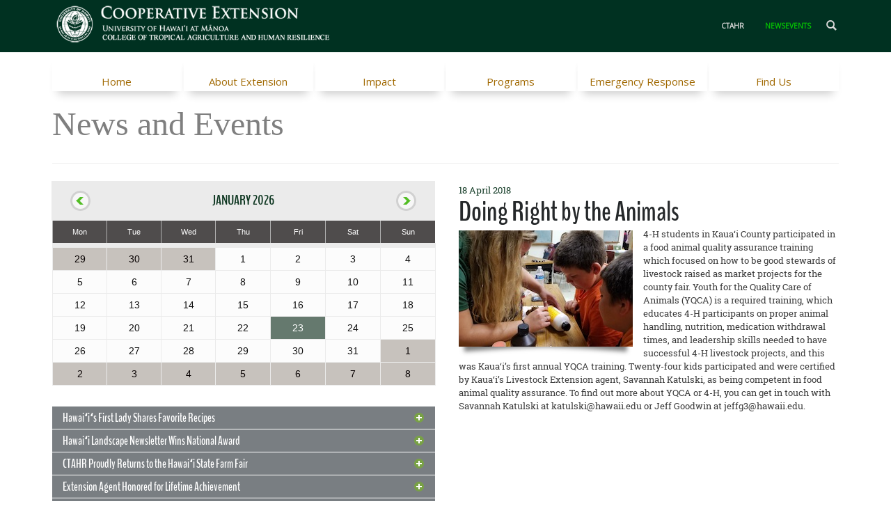

--- FILE ---
content_type: text/html; charset=utf-8
request_url: https://cms.ctahr.hawaii.edu/ce/NewsEvents/ArtMID/58601/ArticleID/434/Doing-Right-by-the-Animals
body_size: 114604
content:
<!DOCTYPE html>
<html  lang="en-US">
<head id="Head"><meta content="text/html; charset=UTF-8" http-equiv="Content-Type" /><title>
	Doing Right by the Animals
</title><meta id="MetaDescription" name="DESCRIPTION" content="4-H students in Kaua‘i County participated in a food animal quality assurance training which focused on how to be good stewards of livestock..." /><meta id="MetaRobots" name="ROBOTS" content="INDEX, FOLLOW" /><link href="/Resources/Shared/stylesheets/dnndefault/7.0.0/default.css?cdv=1941" type="text/css" rel="stylesheet"/><link href="/Resources/Search/SearchSkinObjectPreview.css?cdv=1941" type="text/css" rel="stylesheet"/><link href="/Portals/_default/skins/20063-unlimitedcolorspack-045/skin.css?cdv=1941" type="text/css" rel="stylesheet"/><link href="/DesktopModules/EasyDNNNews/Templates/_default/Vision/Vision.css?cdv=1941" type="text/css" rel="stylesheet"/><link href="/DesktopModules/EasyDNNNews/Templates/_default/Vision/StylesCSS/custom_sip56mmyrqs.css?cdv=1941" type="text/css" rel="stylesheet"/><link href="/Portals/_default/skins/20063-unlimitedcolorspack-045/ce.css?cdv=1941" type="text/css" rel="stylesheet"/><link href="/Portals/_default/Containers/20063-UnlimitedColorsPack-045/container.css?cdv=1941" type="text/css" rel="stylesheet"/><link href="/Portals/292/portal.css?cdv=1941" type="text/css" rel="stylesheet"/><link href="/DesktopModules/DNNGo_DNNGalleryPro/Effects/Effect_08_PhotoGallery/Themes/Theme_08_Default/Style.css?cdv=1941" type="text/css" rel="stylesheet"/><link href="/DesktopModules/DNNGo_DNNGalleryPro/Resource/css/font-icon.css?cdv=1941" type="text/css" rel="stylesheet"/><link href="/DesktopModules/DNNGo_DNNGalleryPro/Resource/css/lightbox.css?cdv=1941" type="text/css" rel="stylesheet"/><link href="/DesktopModules/DNNGo_DNNGalleryPro/Resource/css/images.css?cdv=1941" type="text/css" rel="stylesheet"/><link href="/DesktopModules/EasyDNNNews/static/rateit/css/rateit.css?cdv=1941" type="text/css" rel="stylesheet"/><link href="/DesktopModules/EasyDNNNews/static/common/common.css?cdv=1941" type="text/css" rel="stylesheet"/><script src="/DesktopModules/EasyDNNNews/static/eds_jquery/eds_jq.js?cdv=1941" type="text/javascript"></script><script src="/Resources/libraries/jQuery/01_09_01/jquery.js?cdv=1941" type="text/javascript"></script><script src="/Resources/libraries/jQuery-Migrate/01_02_01/jquery-migrate.js?cdv=1941" type="text/javascript"></script><script src="/Resources/libraries/jQuery-UI/01_11_03/jquery-ui.js?cdv=1941" type="text/javascript"></script><link  rel="stylesheet" type="text/css" href="https://fonts.googleapis.com/css?family=Open+Sans" /><link  rel="stylesheet" type="text/css" href="/DesktopModules/DNNGo_xPlugin/Resource/css/jquery.mmenu.css?cdv=20260123.1941" /><!--[if LT IE 9]><link id="IE6Minus" rel="stylesheet" type="text/css" href="/Portals/_default/skins/20063-unlimitedcolorspack-045/ie.css" /><![endif]--><link rel='SHORTCUT ICON' href='/Portals/292/UH.ico?ver=2018-05-31-160355-040' type='image/x-icon' /><meta name="eds__GmapsInitData" content="{&quot;instanceGlobal&quot;:&quot;EasyDnnSolutions1_1_instance&quot;,&quot;google&quot;:{&quot;maps&quot;:{&quot;api&quot;:{&quot;key&quot;:&quot;&quot;,&quot;libraries&quot;:[&quot;geometry&quot;,&quot;places&quot;]}}}}" /><meta property="og:site_name" content="Cooperative Extension" />
<meta property="og:title" content="Doing Right by the Animals" />
<meta property="og:description" content="4-H students in Kaua&lsquo;i County participated in a food animal quality assurance training which focused on how to be good stewards of livestock raised as market projects for the county fair. Youth for the Quality Care of Animals (YQCA) is a required training, which educates 4-H participants on proper animal handling, nutrition, medication withdrawal times, and leadership skills needed to have successful 4-H livestock projects, and this was Kaua&lsquo;i&rsquo;s first annual YQCA training...." />
<meta property="og:url" content="https://cms.ctahr.hawaii.edu/ce/NewsEvents/ArtMID/58601/ArticleID/434/Doing-Right-by-the-Animals" />
<meta property="og:type" content="article" />

<meta property="og:image" content="https://cms.ctahr.hawaii.edu/Portals/0/EasyDNNnews/434/katulski_kauai.jpg" />

<meta name="twitter:card" content="summary_large_image" />
<meta name="twitter:title" content="Doing Right by the Animals" />
<meta name="twitter:description" content="4-H students in Kaua&lsquo;i County participated in a food animal quality assurance training which focused on how to be good stewards of livestock raised as market projects for the county fair...." />

<meta name="twitter:image" content="https://cms.ctahr.hawaii.edu/Portals/0/EasyDNNnews/434/katulski_kauai.jpg" />

<script type="application/ld+json">{
	"@context": "http://schema.org",
	"@type": "NewsArticle",
	"mainEntityOfPage": {
	  "@type": "WebPage",
	  "@id": "https://cms.ctahr.hawaii.edu/ce/Home/ArtMID/58740/ArticleID/434/Doing-Right-by-the-Animals"
	},
	"headline": "Doing Right by the Animals",
	"image": {
		"@type": "ImageObject",
		"url": "https://cms.ctahr.hawaii.edu/Portals/0/EasyDNNnews/434/katulski_kauai.jpg"
	  },
	"datePublished": "2018-04-18T14:28:00.0000000",
	"dateModified": "2018-04-30T22:12:22.4200000",
	"author": {
	  "@type": "Person",
	  "name": "Anonym"
	},
	 "publisher": {
	  "@type": "Organization",
	  "name": "Cooperative Extension",
	  "logo": {
		"@type": "ImageObject",
		"url": "https://cms.ctahr.hawaii.edu/Portals/292/CES-left-transpW559xH103.png?ver=2017-09-26-111434-970"
	  }
	},
	"description": "Twenty-four 4-H students in Kaua&lsquo;i County participated in a food animal quality assurance training which focused on how to be good stewards of livestock raised as market projects for the..."
  }
  </script><meta name="viewport" content="width=device-width,height=device-height, minimum-scale=1.0, maximum-scale=5.0" /><meta http-equiv="X-UA-Compatible" content="IE=edge" /></head>
<body id="Body">
    
    <form method="post" action="/ce/NewsEvents/ArtMID/58601/ArticleID/434/Doing-Right-by-the-Animals" id="Form" enctype="multipart/form-data">
<div class="aspNetHidden">
<input type="hidden" name="__EVENTTARGET" id="__EVENTTARGET" value="" />
<input type="hidden" name="__EVENTARGUMENT" id="__EVENTARGUMENT" value="" />
<input type="hidden" name="__VIEWSTATE" id="__VIEWSTATE" value="ErszZuZG1/HBmSVbI+Pq02ip+GNyJ85yCm575CFzqwh4lyq8Zs/g9G/yOTUHddbOh2eExbDkZXC7rv97KZo/oOLG8CKfmu/+xXzVqoAF1mE/AoRAnd6agpko9FXbqT71gIyy0w9zzbWkoW9amC7arts398stTrQu4F7qxvVeDLuZ21x/zRA0LQuI6QMx+WNOSlvloERwKkiXeEn0itY6K3/OBT27gNYcelRTWSD0+TENcMhuWqZFhqM4ZpluhSwQ/T5xZpl0s5pycL+iC6fSJ3JzvTa3r1VEeffysiIk7N1MwUlmHiSOy3TbL4u4UVRDR6eSJUGRP5nfQtIOo24YI8/[base64]/qaqQa2/h5yQmzisW1dmENI+5e9zMUUcHbUJXk/s8oKJDaz+ffRDTqYf3ZDgtXV1yRdRh5Lt22euq8nmfRivK6H7tF+2u/[base64]/81u4e983OKJ355A2UFDhacwjj9zWnhz6NYezPl2uasvMUk7xnwwGJrfMvNclWtnVIPrrJP875quMGb2b4MzqyVV7n162/2X5zbl5ILKantEN/MH2ag5RnySEWomktmtdL3BszBQGGoBgfmll3nSOeoCUbKh63dPNSGJJlRYPGv6drGBHl6ryc9QIy+6YDjInHtMAD7ONchBX/BA1cViP5ml7isMZhPdf2KkkLIASkLZYXulqbTL1ODQoG8u3Bdc+ArRQEPgGe3lLO5c+DG7sT8MPkjZ+YNsjt31K2vvz7pME4p/Owv9hwxbZ1va+eruidXNEKQFYTLCV9022Yi6tLFQ2YfiGXQEPl96OUVvdmkQYu0t7thyRoeS9hoU7O/c7TLN1kPu4QDeADi05WcE7e67BSHqjcRF6/h5mq3FhM8NDhV2OnTZKjex76xHpC8mmFSAt+xqnSeGAc8JOGnLoL4Hr8mLsmCKIpRm0mko7GQOklPb7IkDSn4HxtmhX+iCf/S6zl4Tpk/3BfCNvNGGxXu9CVDnUbajf5+KA6fBBeuhFhWuoe2BDPUZ1Gh2FHxbSIyZJyghBHP8khbyhHD84kCmqjSJ6MPBEUffXcHirlIvdbxFlcRYgCQSZdztVHZVqylZqmM6PCGPhp7/bBUC3dMX01fH5foOFRzQAUup0u8vpvN42H6Ga1uYn39ApkU8+vNSoOhcxf6wol2iEzBTNTEGgMG/dHhAiDegjYWpD1i3EYeLhVY/3Bp32cdTRQhg235J9sgIIxZo0sFrEbDEdfMpa1Frn9CWWHG/4IDLEmQsf0jMvF9tAq52HSi3MW9piKqoogKVkNpIiiBsbat+UY8MJcuvJiC0cRMCUigtw72CLSpGLvaUgUDkSzUtbxHo2vaG/+JQaQpR5ffsc3s/E5oI/p/SbZlT8wTGnAILHXqC+d1kctXWX5CGBcQOYSl69Kc1RzoDZtmnvKQDcbqtIIC1fnFw3ckuz6Wwj+g6rQjbY/j+q+kUunVDAE4q2raneQIM9VJk+kFFVuCMSzu9gP6YYmJVNgU+afymnP4w/5D+gMKIabOkXIgkF7P1FEhpxOhK48xpn9EiHFOl893GGMl7MmXGHU+obbJyK4hHFTs+f7+Kt7kbp2QMkut3R7On3sbMq3suGHdUEBI6l188o5CDkPHlxwdF6Qlnp2QOmPkYrM1kVAvEQOxtxzYbRDhk7ExjYaA7VTQ/UYo6csi0egBevf3V16i6teOQrqY0VTLQlebrH2evaRXHdZDHhPcSjMUTypPlqQHsAvIE89bYXSZnwtqJgO4ebkZG0k0HiPKODu9Y4sZ0xOZLzkXIZri/6kxD9n2OYvrujFiuRuFEDwiAphXwUhu2K2ko1NDD36SipEbKCTH97ZufXDgqQ0q6BZzv8zXxfO3SwKKRSlKqdmTP0xKZ5RCeKJbTm17ek1JSdv0k4nS7r3B/Sg/6bHWew8sufh/vnXI5+Dqi51QGMsGStz+GFIokIxRy8KLznqmIGTMqA7fP6xwOr3rhCotDVPTy43oNnDlr1NLOR3+6KAygCNykdjuNWt0ruvmO1aIs1Jv9jnuNNtpjlNpoMHyMuZRykGsRH7kqiArSmCsME9oc/VnPs/Vd/TPc1wzZsoj+spCkZ4ASfeXM5SaiU1M0GXooWicY5B0Lw36hLaIhXk/+K8m6TN1+NaoYlIA0PUYrkeVEzxAPAibs+WWnjFCgzO7NepUqSG8nLbdOkwqsTR1dtA7EyUGcnpiQbP5rcx/fwIOFDvx9NpBLOxzdbviqRDxF3tt9GXizcqRA1GAxbov1ATCOmnKC0jQjjGF/ADdQhW9sxCdUPxcKgvJjGk1kbSlDv30o9M6hpWq0pOtDdiV5r4Bc4+uYNSvWBHtDsCKeMSB95gVweRRCi7tDoxCPqeCokW6kECninBToJFMdrw3kW/vhWZOQuFYdOB1NBRnFcs2kga7kLh7Gmh8PGHaRFvP1lgYGZDcRyn8zQ9mXMe6ofLTUc6W6+l1378qYCgV/i2mQ7zsRvz/ITgHqY5k5wKt1rg9P3iCmidhj92t5+8QkPkK+gwNQEO3NZhPn490o71koAN9F9EjR9Onmm7GoS22OW5Yj4UauzIhzu3I3U0hoFzNf3JfOVX0ghs84lGzkUW8M3xazamaCpH2Rh7xTxOVV5D9EJ+r+6Yo1DuElDQGIhLuyBPGWxDDM7v0DrUWHPbHi/tV0FtsyF58mltwZ8ZBLmt1jv3OaqJ0NCwyt/LT8hJujoB22Ae3FefSSdpy+YznqIKnPXUARAisv0pOp+Yq2VslQOPF6rzHS1jqoJ5HErRGKCxl2GWXdAQSRxPZ+Csed77PTHAmEobU/NVN3dPpyfiGJaXAOrUGTk88pRVq3UuMg3vwsFP8YVRQGPUS1dPi4KcvwIT+8+xdkyn2gl0PG6lgc++6tzQUzXRF9s6YqOcWa85JK/RkAgnRglBjpqDh3S4yzlarfeauZgQqF2spf8hIJu//ozd4zNGDq9GHOFyO855i0x/QNQ4Vk6Lr8ibgIh2px+HgoDsaJ6M/N2gw1CnFa1VSxzHxmT/UeMULhb9WbnSfyjpMwP27KLNib5EmSTCgPvz/Uvb02ZvPMvXkuySWAFMXflx8Zb6VX8S5pSPlfqiyFoXyGubHp5uovBjT2rS6KUQsqrtxbyFGRHtN6V7kXHHIqB3aos+j8OUPbFQX9MdjjGTXthWsHkob87Y3BER77ZvXnPkih701tzi1D20sNSGxLqoJenWxXzpTKAhZk3oBWfbS3xrIvx9/frPJ6cOQ2n2bu6intbCWOQR9dw6LiWTBbBkbKz72FmZtr2UGoF+BVYiJf18mTfy4UNMCO54LZaZzjbkJ9aYVdiGvjndoTHxOz3lQAVXu+Nh0qz07JqUJG6YC1SwYD7mmnymH6I5i2cV2runEwcALteGfjlxWIAHLo2hMD+o/TyfFG7VHPBGN3aBTB/B7/HbXfis2De5bkCUCV/p7XzkviZf5q5zXGudRqMZWtSRE3vNvSWQ6jxi2eSSP8INQs41w++3c48OcKJrqklrGPZrm5D+KpnKq3gRe3zT0l8uBbQil1G/iWJnYB/JgT8bn2LLsYQPJSSJp4BQd8Dp7YNZlUrxidcLA5FspQOXK4YobiJ/PImdeuH9zb2o6l3VNXjA5RYZkgyl5cfUQaqVSwhAz/az6/zK6P4UpyahdjIIiYby9aV1jgFCVvpKM73cVmyiyy6HpLasr+1kDB+nhA5WhAdNHhWsmtfgB5PHLxFjcTaiKc0ZDA8+ElQ+JYOr+DbmfJqUsXrYv7EhFNucfpTAWEcOXFzb+oFNBJprHAazS1p/rYqwAIMVL/q1n9nChFx0cxQvuji3IP80RFphJu2MzEZYlc1HKcQ4i1IWR7zG84qTPyRuzLBKe/NJeoqXnDh/gLdrKs0aWC2dSfnwXrd4jNV/NeKuXiEZB7Inet2LyHlE/iN4ofDxeQeEfKOWcJsMDGeEwziMD05FFLhPKa9VnuYeB4Y186Gqid3XTBKqE430pHrHIq8u2C0kLeBeeT8fZ8Cy/yalPaqlSI4925Usc5M7N4zKhTupAYxlc5Z3+A6BRxvOBArDoF/82/11pgHdaEv5ROhLjzuWJq4zaVAA2dFUatCw/Rscnrns6ZOZGJuhYUt5j3RxWPfCxj5Sv00jHTH5LW+21CS6JTCN6IfSEV+j/GhqSy6H0G6/zI9IrK1TBPtRAUSboqHgld8C94cWZyFVH5wTXFeYIDVbcF9C7G8OIWMxKaYz3VOMLemYoy1GNWsFm47BmyIwm3KSiVZGLgkPDDs2gdWc3Z52rtFaCzcDS1ksmndgWMiXszANssJ6vvcjEx4Sq83abxOAyT/EjAHyqSo8v7N+PlU04Wb6q8rnjn/GH7MqpOLb4oZyArqk1IK7tsbf1yrSIhiZ2UB7VgJ4X4d+P8C7fFHX60XmIL/czMijUuFZQUjOEMAcHxsz1/EW5aQggSeMkiqykRDUnyWd2G6XwZJLiRN20x+R3Bt5GXhHNNgeZlYjnCj7S84IfYwj6Wqx04Zget0SavNQu//cbZN14dyATvA7FI8jLgLw0t7/JeRQqTpyc6TVMaJ9CpGvsoM702ivJUEXyRAcgfuDxhKzeDVvCCVp+5nahIBiy1JvzHsq/3nd85KSY45olpUPi/h5E8RbdEGlTswfD7/RUSsxJKHcJCcimoTzehtJyFMQSvFyGEJpOJT6rv+ComMimx35iLBAfBllpJjuCuxJrANQBacgkrVFApKBAhM/82miUJ+qH0JNNaCAUib+f5FGmrfjmFAC3tAdYMbBWKhELOdc8JrlHHugqh6N9rg9pzz2EOpIYIa8r2DQ3/fStO06M6T19mWVGiAvXD/0lguMP2Z3u/U69fuHiXTbVpF1zCFGQLstl12h/tyYWmzjSdA7gDfDWT9dzvLdXQLxbx/WDXRYoq/ZM6Y/3m2AN4zjtDCecYHoHoJtKPN1kiaijkgzNgl8/jJwE6EzmhI38REu8Vk0X2iBIvuRxnSBitkwp/d8SH5lIc9oWoYTkVMffQZ2D8kQIuvKb+eD4iavHL9mVVVTEFhoVecRjXrc+WXo1Zss1zoLWHeRZrEEf8pmgo44WriwAZx0uK1K6ISBKredLc9Nw3ndYm/1NOtg1AZFDw0efh29tINQOKqEUFCuw3ZT68FkwkLsBIG6vEXe0dFXQtFIZfb4My1DIhczzNQVC6LhJ1ybCkpOnahK0s9Xn881dtz4Ol5wKBR9fYVg+535AMy7iJNhIdfzI6ygSLMYiPIJXzK8i9/2/tbVfwJC5/lJ0TihSBRu/Y4ftkOQFSAUhStxaZXJYOMzRxF2FfH07PVWDlDd9jxMEaf8fhL+Sg0LDZIDGXhg++b0dedRWA0V1yJaaivVN8oqWVowApWy7rlAbmuuGtIf0/NkiYiLwkY3BTK6VvZrtOfwkixOTEmWd31nv4w38X142+0tlaTDyrOR8/yrWfZuCnUgN13m26Y/nlGVGxgclHve0T6SYSD5aHsZCUVdAnC7hD+YkkB7vkvRvpAUPM5hM9WMZa2LKty6YHQoAGYaz6tm7RvgyOSHXqSqufDD1k7WlNaeTsTxfbsqg+E4HCL/JbrlmiY7DIFegZtW+AD/qNrCHlsWAjFZ9j0swNJAmeX/KDy/ei/LsLZ3eT5ZsBIGBH0/jmJxPUV/YIw8cNgYwMJ2v4qAxQ6cTgn/pU+o0LAptP5tLz1nmHwnL8AhOPZLy2TX8Q/zus76rexfeoyOkLCYeSnscyurpTVocj/gF4ElAEqhiOJPMwQ48hqA6jUbQbNA4zRsm0Xg8hPym8IogpjOYNM/gTp6tAj4KqN93i4HRiwxh2CzmkfLZdgBTJrj6YCzxVC27/ZXkKdWbJyD3mG+1iSoLAcHoSIM8VSO8U5LfC0lWhAu9YeOYb9xNe15mMjz305mdDl5jsg3khHG+u2mfEO8EMcVH7YEQWWyNl1pmTFCbxU9p21o6ZfBAbZxfnYHcavtBuBrgjQ7uACxr/4b+Y4SboPdluLMxdWuSecZNrmnqm96fezbd4ubf2N7y74pl1q8aeptHhWbEJLOMHF36F6efsHVZ8jnLmzfGoCaQz1s6s/xyODX/FVWDvVQK9D8bH5s6eCZi8fmUcfhJZ992vj02SRczQUlOt5/FRM5OJBdmWucBiRD0fs/LPLouAxnUDQKC+7clmeIUYQe8MIkDDqSRWOed3uDEsGLTePQUW/YlMzU1SraIHpnkx/n5YPFOhnaGYq2GeAtdhIjwcG1Sb5Jj2mubneI8DYKl3aTCYIg0RB7GXSZ7hczTQ4a82VpQPSoZdW145506WCKssIp1DiMTpF2mX577DjJyEMS4yVKzosyWAzbrdvV/c1XeTLFxUsTFYCgnLN/TDouWjXDSBUHM8v+nuImK1gRURUe57BbX9ocwt2j3PkcI9tzq1A8Bv59tA9Voeio+hmwMot9pK1xL/Nx3AovkoGTeG8MrPVYKjRLJpv5Ls2wrphfnsenwxWIoDZN8jj1shf5C9E+04CFOtAGnFNj6HHhq0FQ/OeXo7OJxVgnIMyDWJ/XLQlFT8l1NvWSbZiSUYZ3YXk3NkLH9SZgZBnrnmJSbhqIMSfBMYE3w7lOfyt/ionseiiC/v9/QdiLb2KKiyiTaBWNSWqa/45bEUszH3iweRK6XZbx0yn2MzLZ9vc5fP28FGZ3jTC7rCPbxxjkxf5M/BWTt3Cw3mKQIE+DNNwNQ2IOvnqNT9Ydc4dzvIqDQD90pVO/+Frh9gI18mMcS5ycGMd+SpIvA52bP6nB2MePXgTnJr03eR4Zzx/b/UW7m3Kcm8aifHAcebFr/[base64]/[base64]/[base64]/XcKrqw0UvRiCcREd9fYIKsenWMUgUmkEnr0e4tjBO648A1cOrC8TLC1j10xq2MXVSQcl8AXKVmy8a3NFWkX2CLO+HJ3asAsAgG/BbIi3HynNvRas2r4itC58No3J4/xWJ9J2SAKNsQiTsGVyClXWrbYF4ZX7jUg6mY0Ltuo6ueh+GsdxQZ6wZkr/eo1YGsdM94kD8s1c0Iz24Ko3MrGYQtyKqtfuj5pRFnjN+ko9QSiAHk135KOVfJNE4bI8tKsNdf8TZRG3it90jhgue5KS+PalIZZlKHGj7rSY/rD5zVOjYhGI4iOzMqwKSsV1QeeRV1frESxbZuOww5XdJes/A16WAehw88qcN5N2uz0WgPIFfBOcTcnaePSWEJl7jAZEC7HDGFdTjo5Jr0vpe2AM6xqRz5i6S0HRwdM+7gRzRAKlC+LreaCn3QViWuMw5/0mLcHsL5I0EKjLXMrBI5U/4DibFksK5fFjdCwClSZjqMz6bcigPvxobLgoJqEmPWS3CfwBv1BMrrdcrhH4tCoLbRFYsafm1h2WMqBvy68pxkf/BSphOgIKoFXTmVcsScQ6CMo7xwMJDMhPLsBh+gYgoDx/bW191xuKz1ZbI8vwGovrz/V3eRlajn+7pqb7FnNw3afL2GKtg2mkfWK5eIMs9AT7Rmkz12LUT3TYjCCSdFoITXiGk91jydcGcrf9OAHiR1RcB9PBBOgscpDYYiVN7nQ04+ptHRf/lm43apaKVv77EpGOc6DjnBFDhwAsEdzREhvTnLvxb0Z+nZTfdEz3j/kTg+7omG39rrqbV5o0UZ67Q2Ru3QqyznQq9PGFMG9SaH2nwlljP1oxiAG/zBZUcDlVDtvSP1J+5kQfuf8d1anurWfASNup78MNiUm/znqnGSOlMB0ZxBix6yMGpKvmqGvpgaLHLFowTQANb/7i9gUoS/ulqf/uY5R35G29C3v6NeAmCIiEAAQd3te45E8Txe+7tLJHNSULBURg9n1rV+2ZycI1ftMXubJVcyA/vuJ9dxd/ps+nU24Cabx6w4Tf1n6O8AvthxTnqg05Mr5K+BzuoRyQtUG5Lr+gGcy6V3aUHVgTwHUOkJ5v6uENSgbKbMFVfNzkf8zvH+Ki/G65FfI6PB12iAfbo3S8kNXbEY8nKYE6y0sQCwiDWmuKQtRHA7noSkT4TpqPDA9fgQN7YZ9vzyWbp0UOHUzHafoUbV+Ij/UGEOnDxOGYTuXFwIjoZ+kzYHkQN+gkA73kAqD/P855ijKRS14JBuCjOlTKv6F0l+2TOE6P1LYkkSegmKJkfXZKwAJ52EjGIWjqeQbFtMLcLxkzRZ8yt77vHabPBnfyQEyNYGaT3icjN+zEspXJg28aCMjTBMR3QBiMT+KGexPB77PYsjkPQ06vi/Pv2Rq8EuuzZKf/P2y0Ejzs1ELgvWaBttHyaHB7Tjrt640NW31ieJMAWjvCoMJg2COK4Ziodr1jIIhReTGsyvwzU4O4GhTBFj/5C+K2XBj53a3GtNzZRYOHO9gNbZOYbbbAfjv72Bw7PqwT0BF0jrupYRriwVpLQh8eRf04NarKXU3zG7LT4XkWb1p74A4HvgyW0DEZ3u9quen7D6TF1xU9ogdeawvCAsCRyF22iU03JMxXXgZdJ6x/kg28N/1WXI/G2tLZgGea2IDrH64vopUjcfw3/dbDEW0/lZiZUHCIln2Yno7t42s2FyDbXIrmwyG6v0791mtjidF++dJzD4ALlYJS2KEZRtjwVDOeDOOUsW3C/jmGLHW74DUQYAIm0k811oXP3RQK/p8kZw3uqIv919IqEfywoTDSwcD4A4nHIsBTO4keWJVO1u7qPZ63+S9DjSHg//PN+6LUrRkttP6Vt6Ycc1gVG4QlJvMhUJeLdUK2ivWNYiszmrwUB/CvzR6zcWJ7tMNaJaFngX18Cmu/IGDS1zHCl7/NXhYA5ZJUKbi+d873NtONTgUIyN+Pe43BeBIpysDUsTLqHdhcxbUqKw9CjkE5Rgvt1DCrtGqSyHNocC//UE9VDrp5dzn9udgO4Ivq5i93CZAXEKP6m7cTW1nSGsk41hDGopVCShN7lMPCunmycs5jtVTaiNse10EDC9kMge0nn+JsVF9tgCGOM2VqkPmhvrKRuRTTFAG/VEWNFYKjMU8fovjUy3j0deW5RyNVotCID1hed0kQVgkfBLIrWCtpzyolVoyEkis8TkVfeul/j1xGihwBD2cZHu4nFnWsw7Dx+L2nI9K9lfpeUkkEN+5gFuLCbXvO91NBhP/[base64]/Pk+3emGOXyoxz3KZSf6nWRppv7b/XZ9f9lxB7nw9xMVXBm8/gNcEILnXfMjla+n/pLoufHOH82nETulbaz/j0firl6aguk9I2g96EF7s46EvVrTC+ST2ViZO+WCdusUzrjtY7zNM3J352bWwfEBgu4dc4AS23Y+q25dJez3F44xrYLAh6SI5Ic9mcdQBH3cgOMQDYb2ggGb/TFGLkiVsmGQtyCZcwwFG0eysbjX0RlARntEwzd0jdk2KEvO23CK4W+xE0covTIv4Gr+PLjTPnRESBRel5B63twMPNkjstgs/Tnw/ZmJfrDgGByzV43h+55ICwyRi1v8dbRjA8KhoOy6ilKyjl/WuDtbAlvlZBRCZVCD2eAM2+Q281XoGmeAFHTv3FkX4UnwlpxQJnWTwBScypcroGJGlqWPqE7r09mLmpaAt40BZ17qfX6h+IL2D5gkHPPKPbbhvJ66rigL6YCbo/XBBeBi1JT5APzRyQlQbxuzL0RYIo3+l2ALoJ3uid3mwolxFvc/8lkvxRSxlM7miROMYQplcDJ3hcp5rPNpAzhsshm8zhx9puORMBh+YIWmhpx+qMHz+oTVhxIpevZc+TZVD+WCTi3CP11m3hBdL6JpLR+N3Kz+SaSGpEJ04taau5VBz1yU13yAM627FXzj5sT87KJzLjx7Hxyh+iGnRzUKC/0t0iazsISEC1hm66QgvX4vs+827053lFyncib7l7ux8vPMnmg35Y59NNekDqexEoTr7t0FEr83HgFaO2xctIRkpV05pQVAY6SpF7MkC+1GnjnLHKQPRSPDh2/e3Ndr75URsAN/JauycvU+hGOrrp1oLrqM2opigUtvCTll+HY2gR6GWz56qbLBT+SN/6MXgmGLAYt1cv2PV3GYY6HuwR6XKYUlpDeIgkwVWuajam4nbM2dkfDAC4YM9oi3IHNZAmEAnz6tIPHFM3bGe1YVaePkm0J3BbbrJ5THkz9VldiIUQ3C6rOFPYRkiBCKyy8Af5/9jOP5BfEbGKx4SDZ+i9NOTEJmxum0rHN8GyV3Ihp09QCNrEtkDAwNQRaqGwJ0ZCvzifQ0T983BE5j8yruqBwemIi3/SzhOhhach7pLVeSvnWIYroh2Ekzq4B9RjXtb7zmOIgY11V1xCRN9FI36OHTVcOvOLng8lC0KzDarrB2YSuKKX5jYVGT3sJe0Bnoq8BZky/0XZ4hTKMp3Xa3hypiESA+GJ5O9kDXKkn6OODmjRSmU4Y639ZnnmsIpTocB+uJxm/qv6a8H5fGWicUNyv6+hPH5QWCXz5dXvS9TUiCTJj9tTWfAwSYsz6yeWtcYaPXrGHgWFn76MhUCUrhlsbJcTwzQnDrdCQgZTnhPslwhcM2l+H9pxO/gNbj/defiPcSYNi4MwEqrIJgYR+dWSyYh+83GgPnPapSUhdjXnr977ZCyF3Sx22yciA+HbbObryBIO2atadCBqDT8hc6k09GXa94S5nmW5ykKIGcg34noh8co8/SDVvwAvW4EAkXT9ckwBX7eFXCMrdoL8SE9A0Xxs5m+FLWDf+/5767uESXHwMALymiY7RKABnY94jESpHNkmQLN5KYLJaVEbKOxd+NLROtJkBz50GIImIoRs+gyqJMPzSkiweLJzrevrjuuH00M3aXzFhOWFGmScujB7N00vnZAIy0Gt/tWigp6OAFurqgvEAfO/691VhI0oUDCpJJIFUFXSBGjuwfAmx09ClbFC5vc0lWJ7vJyWyTSxHD0tYyS8sxeyph9S0sTSGAKmtRcPApj3+dNsU2CPcYmqjpz5LvHwaOpDfuMg1sX5kR7yQYE0Zn1Ziizw8tYrocdjvyjIPzQoV8oY7jHo46QbMXFZF7TfBb/K8SZZy/H+4Sd1a7UHj80UeEf9iU4F0vE/eZ/j3RTV4qbXI0DJ/1+0TIpzAhIEs/F9ocp0CnSdXSpYs6RH+Woax5EYKpCOklgfC44hx6XupWlz/gS9A7fJ8diKdyum5Ba4Ey/jGjcIuicLIEpuuIfdFg5otquFIHldQmV7i4UiiG/vqJ46pBI/pfRO6ywyvN4cAyb8eSiHGlWf2tNGSTEzE0AbBs+BrZyXjSO58GfAZJDyWumG6INiT+ob3jyHJWKEyev/gdGt6W3h6BqbBGwYROb+oaIrMvIZFW5vBlKHw/vK4+D0Sr8BPUXcYiBHxJb1sJ/zQ+VJyyS6mXg10bqz9ohTvaewiibNxrvj3F1jzZozvaEoQKTPu2AA7PtrwPW0g4KtuV5jaSj9eByxgyDMLijD6NdLvioUbGyYCND/qOzLy0cDYEhqj6T+EGxifo6Rz3d9xL06DuvalQoktwgJOf1Djh3vESRydhEeDgYU2H4u7wghmPLJnHZcMmehVARNbTeeHbpWJitbH4iSNERWsZA7caDyenxFrTyaoO2rx/WWExv3xgZh9DkBgifDntD7ao7wmPk+RpNfGBoQFwzLBGaCcjISC8Q+cJ9bRPQ3mhnC75X/Rwx9BQs+rxYbesouDiTdOEHeVhD1mANMhIF8DoUQOy2syZcbk4Vvd934TkLwUUMYxXoHt92pyEXaDlkbpFJ+8oY/MeAdq+02Y6R8moyxGjWI182ZD8nfF+cAMLCsPzPKlnW8bTD+3HI+zLFwMxYahHgw5Dj6grBK0c2SfkxElk0sRBOxiqDMuntLlLSv6Lu+yQ+w85kE15V1+w9px6o5Buz8svGKG7F4Vtwc3M1Dtra651o96tFyazMySFTp1AZLLoHJG2toWUuxbsdJ/1NezmplmQXD45Zs9tkT8xZBpBHGpThuqKjgGjpQFhhMAsBl8cnqa0I6xQuOr87Lf4e1WDSDe0bIGgD9Z9osOQCvDgJsi9t9yD04Fg/29dMnanVVWDXwet9ssJY+VsfTNHtedHGR87ccIgCWQyTHu3pTqqnBdf8D9tmI+RNDaU3fmhQRPu7AFglpH7WegDA0HmZQ7wFaeJDbNOAF4dORIe4VAuvClgSky0Pr0iOwf4lJHacOwfZzXGeMeiqlEl9exPbtV6N0enAC+rtLkpEUV/4jJyOq44HoOn1PuiAfwt2gojYeCo3dnf8tjpwovs1UPlRdhFgjvZniratzMcDqKaz958ksb9i3tA8gyXqaekEN+kiZJjU3zijyeAlp/Qh7EMz/[base64]/8MbMoIxzLmKgPhihtCcLyvp6TWmBnG8IFflVR9lTmENV3bSg/6/ZsDdqFDCUT7URI5vysJbqR7lRM49xIGvKQ3Hgut33FQ90hCdrD+IEX2WFdZ96+dUwOXK/PnXwQEmiInweISeqO+awh2vBGtsOdqUtK0bvXdX3gWdeJZNXqIpjwH0/suXhnHmXfG7MT6BkxMpoMX0bt59eVJLofV7lmzHynoewFYZI1i1QObZ7e6EkGxZAziC9M+pBYpIIIrX9MPeUJa9UFC4uXqUpIg6vH0ZNHnbuNf3A8NQt68SnScjodj71J3b/YBXwGqqGSPPZHhyD9nW5VIOqopZR9F4ldz4eUPSHhBuqZxY5C6zP2geMrka1gK0uZo76DFwben089kymuNfh51UVhvJdLt18XSPE5hnhULDRAzyptcDRPATKsVcIbn7xcVoD4DkSO5AcGdF8wpMH9MlwEpMR0V2nIjkbj/WZBIYSRwFD8aOxR0Q9+CrAye7ebHlTGSaA4AAeIlyH+QVMLWYB7qgq5T/icCkqeJsVx+fauSRIUfBMEI6j0XtCYE7XrwVdhlXBi2HXHSd8c34asCaUR8Qo8a3HoZQzIwFCRv3orDADBWM5WiHkKD0Rcn5m3IV6FJta9SET2Id7c8n1F+eOg7QKOxC8ugDhPHMCrL7dVT48gggYrYSPC/nPZmccYv3PgVGZ8BE/mWZK+tCF/[base64]/W+bAYU8NdIw/6dID+/FHjxrVVXAzQIxHr8ZPq/orpcysTjHPh2S0/s5QIhBcbJYbRlBmWlbh5/0NRg5sSlOTthzFLIu6XgoiyP/WdlB3/2SCdbOjzv3DnngAGWcmRmlOGJrB3KylZeZqYKMzb/RWY6PQIJi4zELk8/0c3a35W7SulR4mKV+jtLezk3fHmmWQ3EsXt4/B7gWJqyXn7mSQFcLfTfAwVoJODTe51qr6LMyF6SKEn0p8aDfauhbMNHIiffCu7UeqqCBhTAm+bgznk3ekDfPdDd7iepOxksD+s3fh5ucp3apxCVFMYOtTsZjbigWGci+5Fb8rYMcntp7/vWAaZ+BGuufFYC8nKREkL8k+mbAtHs1rSiHFVxgx/Xf3dncEZ/ZBTjC0yrgYFoYgm85ZMLDaQJMSH6HNbsrFiz53R5CGPyNx5kxbs+g1xhHW7MwWMLdFOmPEIPKc7EaWxGMRzCGMMf8KvDnbzqHPh8Ll4HmzHCx/5olF7nztmek0TpZyDHUCcUfmcRSAVOhlmlPb6vRPABJAkrJ7iSOeDP/VNwMrl9WEz5y2XlPO9AXW2AQSNQeVW/96d0ce0AQN6xXOzkAY2ZFs5I5sJlB2iNYSO2tYIQUlTTnOdVldagbgAA2Y42DEpsiiQFMcA9ckxeB3OnS8Xn7OIOh+gHITCEBe3Th7TiHEHZ3t8NEyWyWWlYW8Ts4OCUx7nhYX42tqruPFfAjNxe+/AkMQXPMWY/[base64]/[base64]/2wcDLLlK7t40fK2oaq75/BIgKrbwndLp4Q9YfGH5KmdeXDfQVZ2zc1lSd3lvY4VexCk+cWs=" />
</div>

<script type="text/javascript">
//<![CDATA[
var theForm = document.forms['Form'];
if (!theForm) {
    theForm = document.Form;
}
function __doPostBack(eventTarget, eventArgument) {
    if (!theForm.onsubmit || (theForm.onsubmit() != false)) {
        theForm.__EVENTTARGET.value = eventTarget;
        theForm.__EVENTARGUMENT.value = eventArgument;
        theForm.submit();
    }
}
//]]>
</script>


<script src="/WebResource.axd?d=pynGkmcFUV1w54KYNN8SkTLUK-qrvSQYpNGODn2TZvoJFMf71_HPaj_A-Os1&amp;t=638941850805310136" type="text/javascript"></script>


<script src="/ScriptResource.axd?d=NJmAwtEo3IqCN-SaLtqSICi201CRiYyDJTCU1mMwQPANk0R1qC7XLjhk-4Y1tkGLHKMisZ5xHUZBQJyM8XZtKntakx67CZpZQbqGKzQ4jmpwOTXTTFwOepXK9zEXL0PTEgV2xg2&amp;t=32e5dfca" type="text/javascript"></script>
<script src="/ScriptResource.axd?d=dwY9oWetJoJfSethnI1lDRZzHJ6Ibkk-EoVuW0g8zlHLVWPWP9SpGerP_ldSKqT0zVUAlVRTA2pXQ9NdV2y2DQTxq9N9oBiXaEJYkTvRDe67k835UgsAlEfoU_LF0xYANuxivLCR2C72_vsz0&amp;t=32e5dfca" type="text/javascript"></script>
<div class="aspNetHidden">

	<input type="hidden" name="__VIEWSTATEGENERATOR" id="__VIEWSTATEGENERATOR" value="CA0B0334" />
	<input type="hidden" name="__VIEWSTATEENCRYPTED" id="__VIEWSTATEENCRYPTED" value="" />
	<input type="hidden" name="__EVENTVALIDATION" id="__EVENTVALIDATION" value="KhsmN9vQe+fRTZINr6QqNSun7vz4AvEiguGHmMP9zMuJgbXOzVYzY+5hNK68dNuWjT+SnAfChNaf3ul6RRr9MFwjvtz5As5GzaEasWPI3cjyT6x92fCZ3vbiECWJVW2/gf4/K2K6QuQdYsjTGC4D9ZawG2wItjVsFX/vhdob0QA8JhyFQ9Fv4fNzK6Nfvttj+EOfxCBeicW6S5F8QYv/iUfcvSGjtjgEHijEvG8SNGBIgrRNikStsSJnFAhfn1NBugj3K7cVF7Go1wMw/tNfUeiRX79hYNv/d92/XuMV9L4aYT2fU2VseRVR/cpJq2CHOz0GAsBoURU4N6rymhMMN3OIyYZt3GudJVUJkAxUKd84rNdg4wZj3GSAy21mz/91qOxeSHLU7Vd5VVslqcL3Udxig+RjYU+SfGJSfjZwb8A2IYiZ0CjtNY/YTYYtKafmxGMfaaleipYh3bkPW1zxnPAdWSSv2jYNwy4W+0Eu4JcNOAnvNqtmwHCAQ+NYaOAX4Aysxx/Unn1n4Z/Hx80QMufAh1om/s8BF/5IhzbG2Qb32wafO6T7nxGO98Go4hNRvL3ComlYuVXfdDqUG3CQ5iDZJe6Iplr+rWF/4Ff3+bd5Siqr4Ia5S31x1Og12wy3pupTVKL+1kCfH27IM+GXXuUzF9rzQ9VZwCijMnMpv3Dt+jVt7UEEjRqmno82lBq5dTIc9gCcZzH+nl8nmglh2QsTlZYmwHH9+nwixzmWTce0LrZd9Ap2Sdwn76Fucd96cSmnrc0llfa5xFqgQLg3zmDL76YYgc6GZqv2XUHS/jukB776KSBvzQDZqm/trbH5didYnZ8VAfPYSWAhKT1OObAUVk2/pwoD0SSEh1jHZXF/xpNWGbx51LHYEr7yGKcI+eJQMPAbLg2xyCP08tJVOCqbOtPY04alFYDxqkQlFhgIausclOKG/EJPC5rRn/Vh3jVYaTnAXp91rZrMR7v412rNh60xHnpR8kQLs+uRcXztSKouvy1BHap17JF35pvlvGfqJ2TW3G934BKh9HXMDakh/JpS511w1lMJa+eZzOuRnIxVVDD8eX0K5rxjVMl2rkCTEv/XYDKjVPv/GAo9rROOi0JxZAXlqJ6nUExIqtm1Qq1/c484lAzBb4HEGfGNF9/3/OWyQbL0qmsapo25Yq0W97c=" />
</div><script src="/js/dnn.js?cdv=1941" type="text/javascript"></script><script src="/js/dnn.modalpopup.js?cdv=1941" type="text/javascript"></script><script src="/DesktopModules/DNNGo_DNNGalleryPro/Resource/js/lightbox.js?cdv=1941" type="text/javascript"></script><script src="/js/dnncore.js?cdv=1941" type="text/javascript"></script><script src="/Resources/Search/SearchSkinObjectPreview.js?cdv=1941" type="text/javascript"></script><script src="/js/dnn.servicesframework.js?cdv=1941" type="text/javascript"></script><script src="/DesktopModules/EasyDNNNews/static/rateit/js/jquery.rateit_2.2.js?cdv=1941" type="text/javascript"></script><script src="/DesktopModules/EasyDNNNews/js/jquery.cookie_2.2.js?cdv=1941" type="text/javascript"></script><script src="/DesktopModules/EasyDNNNews/static/EasyDnnSolutions/EasyDnnSolutions_1.1_2.2.js?cdv=1941" type="text/javascript"></script><script src="/DesktopModules/EasyDNNNews/static/fluidvids/fluidvids_custom.min.js?cdv=1941" type="text/javascript"></script>
<script type="text/javascript">
//<![CDATA[
Sys.WebForms.PageRequestManager._initialize('ScriptManager', 'Form', ['tdnn$ctr58600$ViewEasyDNNNewsCalendar$upCalendar','dnn_ctr58600_ViewEasyDNNNewsCalendar_upCalendar','tdnn$ctr58601$ViewEasyDNNNewsMain$ctl00$upPanelComments','dnn_ctr58601_ViewEasyDNNNewsMain_ctl00_upPanelComments'], [], [], 320, '');
//]]>
</script>

        
        
        


 


<!--[if lt IE 9]>
<script src="https://html5shim.googlecode.com/svn/trunk/html5.js"></script>
<![endif]-->
<div class="body_bg full"> 
	    <div id="dnn_wrapper">
        <div class="hedaer_minHeight">
        <header class="header_bg roll_menu">
            <!-- header --> 
              <div class="header_top  ">
    <div class="dnn_layout clearfix">
      <div class="head_mid">
        <div class="head_box">
          <div class="header_element emails  ">
            <div class="icon glyphicons glyph-envelope visible-xs  "></div>
            <div id="dnn_HeadPane" class="element_box HeadPane   DNNEmptyPane"></div>
          </div>
          <div class="header_element Logins   ">
            <div class="icon glyphicons glyph-user visible-xs"></div>
            <div class="element_box Login">
              

              
            </div>
          </div>
          <div class="header_element languages   ">
            <div class="icon glyphicons glyph-globe visible-xs"></div>
            <div class="element_box languageBox">
              <div class="language-object" >


</div>
            </div>
          </div>
          <div class="header_element searchs   ">
            <div class="icon glyphicons glyph-search  visible-xs"></div>
            <div class="element_box searchsBox visible-xs">
              <div class="searchBox2" id="search2">
                <span id="dnn_dnnSEARCH2_ClassicSearch">
    
    
    <span class="searchInputContainer" data-moreresults="See More Results" data-noresult="No Results Found">
        <input name="dnn$dnnSEARCH2$txtSearch" type="text" maxlength="255" size="20" id="dnn_dnnSEARCH2_txtSearch" class="NormalTextBox" aria-label="Search" autocomplete="off" placeholder="Search..." />
        <a class="dnnSearchBoxClearText" title="Clear search text"></a>
    </span>
    <a id="dnn_dnnSEARCH2_cmdSearch" class="search" href="javascript:__doPostBack(&#39;dnn$dnnSEARCH2$cmdSearch&#39;,&#39;&#39;)"> </a>
</span>


<script type="text/javascript">
    $(function() {
        if (typeof dnn != "undefined" && typeof dnn.searchSkinObject != "undefined") {
            var searchSkinObject = new dnn.searchSkinObject({
                delayTriggerAutoSearch : 400,
                minCharRequiredTriggerAutoSearch : 2,
                searchType: 'S',
                enableWildSearch: true,
                cultureCode: 'en-US',
                portalId: -1
                }
            );
            searchSkinObject.init();
            
            
            // attach classic search
            var siteBtn = $('#dnn_dnnSEARCH2_SiteRadioButton');
            var webBtn = $('#dnn_dnnSEARCH2_WebRadioButton');
            var clickHandler = function() {
                if (siteBtn.is(':checked')) searchSkinObject.settings.searchType = 'S';
                else searchSkinObject.settings.searchType = 'W';
            };
            siteBtn.on('change', clickHandler);
            webBtn.on('change', clickHandler);
            
            
        }
    });
</script>

              </div>
            </div>
          </div>
        </div>
      </div>
    </div>
  </div>
  <div class="hidden-xs   header1"> 
      <!--header1-->
    <div class="dnn_layout  ">
      <div class="head_mid  clearfix">
        <div class="dnn_logo     ">
          <a id="dnn_dnnLOGO_hypLogo" title="Cooperative Extension" href="https://cms.ctahr.hawaii.edu/ce/"><img id="dnn_dnnLOGO_imgLogo" src="/Portals/292/CES-left-transpW559xH103.png?ver=2017-09-26-111434-970" alt="Cooperative Extension" style="border-width:0px;" /></a>
        </div>
        <a class="skip-link" href="#main_content" tabindex="1">Skip to Main Content</a>
        <div id="dnn_HeadPaneA" class="HeadPaneA   DNNEmptyPane"></div>
        <nav class="nav_box clearfix">
          <div class="dnn_menu">
            <div id="dnngo_megamenu">
              
    <div class="dnngo_gomenu" id="dnngo_megamenu07610201b6">
      
         <ul class="primary_structure">
 <li class=" ">
<a href="http://cms.ctahr.hawaii.edu"   ><span>CTAHR</span></a>
</li>
 <li class=" current">
<a href="https://cms.ctahr.hawaii.edu/ce/NewsEvents"   ><span>NewsEvents</span></a>
</li>
</ul>

      
    </div>
    
    
<script type="text/javascript">
    jQuery(document).ready(function ($) {
        $("#dnngo_megamenu07610201b6").dnngomegamenu({
            slide_speed: 200,
            delay_disappear: 500,
            popUp: "vertical",//level
			delay_show:150,
			direction:"ltr",//rtl ltr
			megamenuwidth:"box",//full box
			WidthBoxClassName:".dnn_layout"
        });
    });


	jQuery(document).ready(function () {
		jQuery("#dnngo_megamenu07610201b6").has("ul").find(".dir > a").attr("aria-haspopup", "true");
	}); 

</script>
            </div>
          </div>
          <div class="pulldownsearch    ">
            <div class="searchbut"><span class="glyphicons glyph-search"></span></div>
            <div class="searchBox" id="search">
              <span id="dnn_dnnSEARCH_ClassicSearch">
    
    
    <span class="searchInputContainer" data-moreresults="See More Results" data-noresult="No Results Found">
        <input name="dnn$dnnSEARCH$txtSearch" type="text" maxlength="255" size="20" id="dnn_dnnSEARCH_txtSearch" class="NormalTextBox" aria-label="Search" autocomplete="off" placeholder="Search..." />
        <a class="dnnSearchBoxClearText" title="Clear search text"></a>
    </span>
    <a id="dnn_dnnSEARCH_cmdSearch" class="search" href="javascript:__doPostBack(&#39;dnn$dnnSEARCH$cmdSearch&#39;,&#39;&#39;)"> </a>
</span>


<script type="text/javascript">
    $(function() {
        if (typeof dnn != "undefined" && typeof dnn.searchSkinObject != "undefined") {
            var searchSkinObject = new dnn.searchSkinObject({
                delayTriggerAutoSearch : 400,
                minCharRequiredTriggerAutoSearch : 2,
                searchType: 'S',
                enableWildSearch: true,
                cultureCode: 'en-US',
                portalId: -1
                }
            );
            searchSkinObject.init();
            
            
            // attach classic search
            var siteBtn = $('#dnn_dnnSEARCH_SiteRadioButton');
            var webBtn = $('#dnn_dnnSEARCH_WebRadioButton');
            var clickHandler = function() {
                if (siteBtn.is(':checked')) searchSkinObject.settings.searchType = 'S';
                else searchSkinObject.settings.searchType = 'W';
            };
            siteBtn.on('change', clickHandler);
            webBtn.on('change', clickHandler);
            
            
        }
    });
</script>

            </div>
          </div>
        </nav>
      </div>
    </div>
                                  </div>


            <!-- header end --> 
            <!-- mobile header --> 
            <div class="visible-xs header1">

  <div class="dnn_layout   ">
    <div class="head_mid clearfix Phone_bg">
      <div class="dnn_logo ">
        <div class=" ">
          <a id="dnn_dnnLOGOphone_hypLogo" title="Cooperative Extension" href="https://cms.ctahr.hawaii.edu/ce/"><img id="dnn_dnnLOGOphone_imgLogo" src="/Portals/292/CES-left-transpW559xH103.png?ver=2017-09-26-111434-970" alt="Cooperative Extension" style="border-width:0px;" /></a>
        </div>
        <div class="mobile_icon" >
        
<a href="#gomenu750dc599af" class="mobilemenu_close">X</a>
<div id="gomenu750dc599af" class="mobile_menu ">
    <ul  class="menu_list"><li class="   first-item Item-1 "><a href="http://cms.ctahr.hawaii.edu"   ><span>CTAHR</span></a></li><li class="  current  last-item Item-2  mm-selected"><a href="https://cms.ctahr.hawaii.edu/ce/NewsEvents" class="acurrent"  ><span>NewsEvents</span></a></li></ul>
</div>
 
 <script type="text/javascript">
     jQuery(document).ready(function ($) {


		 $('#gomenu750dc599af').find(".dir.mm-selected").removeClass("mm-selected").parent().parent().addClass("mm-selected")
		 
         $('#gomenu750dc599af').mobile_menu({
             slidingSubmenus: true,
             counters: true,
             navbartitle: "Menu",
             headerbox: ".menu_header",
             footerbox: ".menu_footer"			 
         });
		 
		  $('#gomenu750dc599af').find("a[href='javascript:;']").on("click",function (e) {
			  e.preventDefault();
			  $(this).siblings(".mm-next").click();
		  })
     });
</script>


 
        </div>
      </div>
    </div>
  </div>
  
</div>


            <!-- mobile end --> 
            
        </header>
        <div id="dnn_BannerPane" class="BannerPane   "><div class="DnnModule DnnModule-DNN_HTML DnnModule-58691 DnnVersionableControl"><a name="58691"></a>
<div class="White">
     <div id="dnn_ctr58691_ContentPane" class="contentpane"><!-- Start_Module_58691 --><div id="dnn_ctr58691_ModuleContent" class="DNNModuleContent ModDNNHTMLC">
	<div id="dnn_ctr58691_HtmlModule_lblContent"></div>




</div><!-- End_Module_58691 --></div>
</div>
















</div></div>
        </div>
        <section id="dnn_content">
            <!-- content pane --> 
            
  <div id="main_content" role="main">
  <div id="dnn_Full_Screen_PaneA" class="Full_Screen_PaneA DNNEmptyPane"></div>
  <div class="dnn_layout">
    <div class="content_mid clearfix">
      <div class="pane_layout">
        <div class="row">
          <div class="col-sm-12">
            <div id="dnn_TopPane" class="TopPane"><div class="DnnModule DnnModule-DNNGoDNNGalleryPro DnnModule-58745"><a name="58745"></a>
<div class="White">
     <div id="dnn_ctr58745_ContentPane" class="contentpane"><!-- Start_Module_58745 --><div id="dnn_ctr58745_ModuleContent" class="DNNModuleContent ModDNNGoDNNGalleryProC">
	
<div id="dnn_ctr58745_View_Index_plLicense">
		

 <ul class="pro-img-list numbercolumns-6 numberLarge-6 numbertablet-3 numberphone-2 Theme_08_Default" id="pro-img-list58745">
                        
            
                                    
                                                                                                            <li>
                <div class="pro-photo ico_LeftAndRight_enter   box-shadow-B " style="background-color:#FFFFFF"> 
                                  <div class="pic_box"> 
                                        <img src="https://gms.ctahr.hawaii.edu/gs/handler/getmedia.ashx?moid=5612&dt=3&g=5" alt="" />
                  <div class="shade"><span style="background-color:#eaeaea; opacity:0.75; filter:alpha(opacity=75);"></span></div>
                  <div class="ico">
                                                              </div>
                </div>
                  <div class="content" style="padding:5px">
                    <div class="vertical_center_1">
                      <div class="vertical_center_2" >
                                                                            <div style="font-size:15px;color:#707070"> 
                                <p style="text-align: center"><a href="https://cms.ctahr.hawaii.edu/ce">Home</a></p>
 
                            </div>
                                               </div>
                    </div>
                  </div>
                  
                                </div>  
                          </li>
            
                    
            
                                    
                                                                                                            <li>
                <div class="pro-photo ico_LeftAndRight_enter   box-shadow-B " style="background-color:#FFFFFF"> 
                                  <div class="pic_box"> 
                                        <img src="https://gms.ctahr.hawaii.edu/gs/handler/getmedia.ashx?moid=5612&dt=3&g=5" alt="" />
                  <div class="shade"><span style="background-color:#eaeaea; opacity:0.75; filter:alpha(opacity=75);"></span></div>
                  <div class="ico">
                                                              </div>
                </div>
                  <div class="content" style="padding:5px">
                    <div class="vertical_center_1">
                      <div class="vertical_center_2" >
                                                                            <div style="font-size:15px;color:#707070"> 
                                <p style="text-align: center"><a href="https://cms.ctahr.hawaii.edu/ce/About-Extension">About Extension</a></p>
 
                            </div>
                                               </div>
                    </div>
                  </div>
                  
                                </div>  
                          </li>
            
                    
            
                                    
                                                                                                            <li>
                <div class="pro-photo ico_LeftAndRight_enter   box-shadow-B " style="background-color:#FFFFFF"> 
                                  <div class="pic_box"> 
                                        <img src="https://gms.ctahr.hawaii.edu/gs/handler/getmedia.ashx?moid=5612&dt=3&g=5" alt="" />
                  <div class="shade"><span style="background-color:#eaeaea; opacity:0.75; filter:alpha(opacity=75);"></span></div>
                  <div class="ico">
                                                              </div>
                </div>
                  <div class="content" style="padding:5px">
                    <div class="vertical_center_1">
                      <div class="vertical_center_2" >
                                                                            <div style="font-size:15px;color:#707070"> 
                                <p style="text-align: center"><a href="https://cms.ctahr.hawaii.edu/ce/Impact-Statements">Impact</a></p>
 
                            </div>
                                               </div>
                    </div>
                  </div>
                  
                                </div>  
                          </li>
            
                    
            
                                    
                                                                                                            <li>
                <div class="pro-photo ico_LeftAndRight_enter   box-shadow-B " style="background-color:#FFFFFF"> 
                                  <div class="pic_box"> 
                                        <img src="https://gms.ctahr.hawaii.edu/gs/handler/getmedia.ashx?moid=5612&dt=3&g=5" alt="" />
                  <div class="shade"><span style="background-color:#eaeaea; opacity:0.75; filter:alpha(opacity=75);"></span></div>
                  <div class="ico">
                                                              </div>
                </div>
                  <div class="content" style="padding:5px">
                    <div class="vertical_center_1">
                      <div class="vertical_center_2" >
                                                                            <div style="font-size:15px;color:#707070"> 
                                <p style="text-align: center"> <a href="https://cms.ctahr.hawaii.edu/ce/Programs">Programs</a></p>
 
                            </div>
                                               </div>
                    </div>
                  </div>
                  
                                </div>  
                          </li>
            
                    
            
                                    
                                                                                                            <li>
                <div class="pro-photo ico_LeftAndRight_enter   box-shadow-B " style="background-color:#FFFFFF"> 
                                  <div class="pic_box"> 
                                        <img src="https://gms.ctahr.hawaii.edu/gs/handler/getmedia.ashx?moid=5612&dt=3&g=5" alt="" />
                  <div class="shade"><span style="background-color:#eaeaea; opacity:0.75; filter:alpha(opacity=75);"></span></div>
                  <div class="ico">
                                                              </div>
                </div>
                  <div class="content" style="padding:5px">
                    <div class="vertical_center_1">
                      <div class="vertical_center_2" >
                                                                            <div style="font-size:15px;color:#707070"> 
                                <p style="text-align: center"><a href="http://cms.ctahr.hawaii.edu/er">Emergency Response</a></p>
 
                            </div>
                                               </div>
                    </div>
                  </div>
                  
                                </div>  
                          </li>
            
                    
            
                                    
                                                                                                            <li>
                <div class="pro-photo ico_LeftAndRight_enter   box-shadow-B " style="background-color:#FFFFFF"> 
                                  <div class="pic_box"> 
                                        <img src="https://gms.ctahr.hawaii.edu/gs/handler/getmedia.ashx?moid=5612&dt=3&g=5" alt="" />
                  <div class="shade"><span style="background-color:#eaeaea; opacity:0.75; filter:alpha(opacity=75);"></span></div>
                  <div class="ico">
                                                              </div>
                </div>
                  <div class="content" style="padding:5px">
                    <div class="vertical_center_1">
                      <div class="vertical_center_2" >
                                                                            <div style="font-size:15px;color:#707070"> 
                                <p style="text-align: center"> <a href="https://cms.ctahr.hawaii.edu/ce/find-us.aspx">Find Us</a></p>
 
                            </div>
                                               </div>
                    </div>
                  </div>
                  
                                </div>  
                          </li>
            
            </ul>
<div class="pro-img-pager Theme_08_Default">

</div>
 
 
<style type="text/css">
#pro-img-list58745{
	margin:0 0 0 -3px;
}
#pro-img-list58745 .pro-photo{
	margin:0 0 3px 3px ;
}
#flip-list58745.numbercolumns-6 li:nth-child(6n+1) {
	clear:left;
}	
@media only screen and (min-width: 1200px) {
	#pro-img-list58745.pro-img-list.numbercolumns-6 li{
		clear:none;
	}
	#pro-img-list58745.numberLarge-6 li:nth-child(6n+1) {
		clear:left;
	}	
}
@media only screen and (min-width: 768px) and (max-width: 991px) {
	#pro-img-list58745.pro-img-list.numbercolumns-6 li{
		clear:none;
	}
	#pro-img-list58745.numbertablet-3 li:nth-child(3n+1) {
		clear:left;
	}	
}
@media only screen and (max-width: 767px) {
	#pro-img-list58745.pro-img-list.numbercolumns-6 li{
		clear:none;
	}
	#pro-img-list58745.numberphone-2 li:nth-child(2n+1) {
		clear:left;
	}	

}
</style>

 
<div style="display:none;" >
    
</div>
 

	</div>

</div><!-- End_Module_58745 --></div>
</div>
















</div><div class="DnnModule DnnModule-DNN_HTML DnnModule-58602 DnnVersionableControl"><a name="58602"></a>
<div class="White">
     <div id="dnn_ctr58602_ContentPane" class="contentpane"><!-- Start_Module_58602 --><div id="dnn_ctr58602_ModuleContent" class="DNNModuleContent ModDNNHTMLC">
	<div id="dnn_ctr58602_HtmlModule_lblContent"><p><span style="font-size: 16px;"></span>
</p>
<p><span style="font-family: 'MS Sans Serif'; font-size: 48px; color: #7f7f7f;">News and Events</span>
</p>
<hr></div>




</div><!-- End_Module_58602 --></div>
</div>
















</div></div>
          </div>
        </div>
      </div>
    </div>
  </div>
  <div id="dnn_Full_Screen_PaneB" class="Full_Screen_PaneB DNNEmptyPane"></div>
    <div class="pane_layout">
      <div class="row">
        <div class="col-sm-3">
          <div id="dnn_RowOne_full3_Pane1" class="DNNEmptyPane"></div>
        </div>
        <div class="col-sm-6">
          <div id="dnn_RowOne_full6_Pane2" class="DNNEmptyPane"></div>
        </div>
        <div class="col-sm-3">
          <div id="dnn_RowOne_full3_Pane3" class="DNNEmptyPane"></div>
        </div>
      </div>
    </div>
  <div class="dnn_layout">
    <div class="content_mid clearfix">
      <div class="pane_layout">
        <div class="row">
          <div class="col-sm-3">
            <div id="dnn_RowOne_Grid3_Pane" class="RowOne_Grid3_Pane DNNEmptyPane"></div>
          </div>
          <div class="col-sm-9">
            <div id="dnn_RowOne_Grid9_Pane" class="RowOne_Grid9_Pane DNNEmptyPane"></div>
          </div>
        </div>
        <div class="row">
          <div class="col-sm-4">
            <div id="dnn_RowTwo_Grid4_Pane" class="RowTwo_Grid4_Pane DNNEmptyPane"></div>
          </div>
          <div class="col-sm-8">
            <div id="dnn_RowTwo_Grid8_Pane" class="RowTwo_Grid8_Pane DNNEmptyPane"></div>
          </div>
        </div>
        <div class="row">
          <div class="col-sm-5">
            <div id="dnn_RowThree_Grid5_Pane" class="RowThree_Grid5_Pane DNNEmptyPane"></div>
          </div>
          <div class="col-sm-7">
            <div id="dnn_RowThree_Grid7_Pane" class="RowThree_Grid7_Pane DNNEmptyPane"></div>
          </div>
        </div>
        <div class="row">
          <div class="col-sm-6">
            <div id="dnn_RowFour_Grid6_Pane1" class="RowFour_Grid6_Pane1"><div class="DnnModule DnnModule-EasyDNNnewsCalendar DnnModule-58600"><a name="58600"></a>
<div class="White">
     <div id="dnn_ctr58600_ContentPane" class="contentpane"><!-- Start_Module_58600 --><div id="dnn_ctr58600_ModuleContent" class="DNNModuleContent ModEasyDNNnewsCalendarC">
	
<div class="calendar eds_news_Vision eds_subCollection_calendar eds_styleSwitchCriteria_module-58600 eds_template_Archive_Default Vision_Style_custom_sip56mmyrqs eds_style_custom_sip56mmyrqs">
	
	

	<div id="dnn_ctr58600_ViewEasyDNNNewsCalendar_upCalendar">
		
			
			<div id="dnn_ctr58600_ViewEasyDNNNewsCalendar_pnlCalendarArchive" class="callendar_table_container">
			
				
				<table id="dnn_ctr58600_ViewEasyDNNNewsCalendar_calDate" class="calendar_table" cellspacing="0" cellpadding="0" style="border-width:0px;border-style:None;border-collapse:collapse;">
				<tr><td colspan="7" style="background-color:Silver;"><table class="month_selection" cellspacing="0" style="width:100%;border-collapse:collapse;">
					<tr><td class="next_prev_months" style="width:15%;"><a href="javascript:__doPostBack('dnn$ctr58600$ViewEasyDNNNewsCalendar$calDate','V9466')" style="color:Black">«</a></td><td align="center" style="width:70%;">January 2026</td><td class="next_prev_months" align="right" style="width:15%;"><a href="javascript:__doPostBack('dnn$ctr58600$ViewEasyDNNNewsCalendar$calDate','V9528')" style="color:Black">»</a></td></tr>
				</table></td></tr><tr><td class="week_days" align="center">Mon</td><td class="week_days" align="center">Tue</td><td class="week_days" align="center">Wed</td><td class="week_days" align="center">Thu</td><td class="week_days" align="center">Fri</td><td class="week_days" align="center">Sat</td><td class="week_days" align="center">Sun</td></tr><tr><td class="day other_month" align="center" style="width:14%;"><span>29</span></td><td class="day other_month" align="center" style="width:14%;"><span>30</span></td><td class="day other_month" align="center" style="width:14%;"><span>31</span></td><td class="day" align="center" style="width:14%;"><span>1</span></td><td class="day" align="center" style="width:14%;"><span>2</span></td><td class="day" align="center" style="width:14%;"><span>3</span></td><td class="day" align="center" style="width:14%;"><span>4</span></td></tr><tr><td class="day" align="center" style="width:14%;"><span>5</span></td><td class="day" align="center" style="width:14%;"><span>6</span></td><td class="day" align="center" style="width:14%;"><span>7</span></td><td class="day" align="center" style="width:14%;"><span>8</span></td><td class="day" align="center" style="width:14%;"><span>9</span></td><td class="day" align="center" style="width:14%;"><span>10</span></td><td class="day" align="center" style="width:14%;"><span>11</span></td></tr><tr><td class="day" align="center" style="width:14%;"><span>12</span></td><td class="day" align="center" style="width:14%;"><span>13</span></td><td class="day" align="center" style="width:14%;"><span>14</span></td><td class="day" align="center" style="width:14%;"><span>15</span></td><td class="day" align="center" style="width:14%;"><span>16</span></td><td class="day" align="center" style="width:14%;"><span>17</span></td><td class="day" align="center" style="width:14%;"><span>18</span></td></tr><tr><td class="day" align="center" style="width:14%;"><span>19</span></td><td class="day" align="center" style="width:14%;"><span>20</span></td><td class="day" align="center" style="width:14%;"><span>21</span></td><td class="day" align="center" style="width:14%;"><span>22</span></td><td class="day today" align="center" style="width:14%;"><span>23</span></td><td class="day" align="center" style="width:14%;"><span>24</span></td><td class="day" align="center" style="width:14%;"><span>25</span></td></tr><tr><td class="day" align="center" style="width:14%;"><span>26</span></td><td class="day" align="center" style="width:14%;"><span>27</span></td><td class="day" align="center" style="width:14%;"><span>28</span></td><td class="day" align="center" style="width:14%;"><span>29</span></td><td class="day" align="center" style="width:14%;"><span>30</span></td><td class="day" align="center" style="width:14%;"><span>31</span></td><td class="day other_month" align="center" style="width:14%;"><span>1</span></td></tr><tr><td class="day other_month" align="center" style="width:14%;"><span>2</span></td><td class="day other_month" align="center" style="width:14%;"><span>3</span></td><td class="day other_month" align="center" style="width:14%;"><span>4</span></td><td class="day other_month" align="center" style="width:14%;"><span>5</span></td><td class="day other_month" align="center" style="width:14%;"><span>6</span></td><td class="day other_month" align="center" style="width:14%;"><span>7</span></td><td class="day other_month" align="center" style="width:14%;"><span>8</span></td></tr>
			</table>
			
		</div>
		
	</div>
	
	
	
</div>

</div><!-- End_Module_58600 --></div>
</div>
















</div><div class="DnnModule DnnModule-EasyDNNnews DnnModule-58818"><a name="58818"></a>
<div class="White">
     <div id="dnn_ctr58818_ContentPane" class="contentpane"><!-- Start_Module_58818 --><div id="dnn_ctr58818_ModuleContent" class="DNNModuleContent ModEasyDNNnewsC">
	

<script type="text/javascript">
	/*<![CDATA[*/
	
	
	
	
	
	
	
	
	
	
	

	eds3_5_jq(function ($) {
		if (typeof edn_fluidvids != 'undefined')
			edn_fluidvids.init({
				selector: ['.edn_fluidVideo iframe'],
				players: ['www.youtube.com', 'player.vimeo.com']
			});
		
		
		

	});
	/*]]>*/
</script>



<div class="eds_news_module_58818 news Vision_Style_custom_sip56mmyrqs eds_style_custom_sip56mmyrqs eds_subCollection_news eds_news_Vision eds_template_List_Article_Simple_With_Accordion eds_templateGroup_listArticleSimpleAccordion eds_styleSwitchCriteria_module-58818">
	

	

	<div id="dnn_ctr58818_ViewEasyDNNNewsMain_ctl00_pnlListArticles">
		
		
		<!--ArticleRepeat:Before:-->
<div class="edsAccordion">
<script src="/DesktopModules/EasyDNNnews/static/edsAccordion/edsAccordion-1.1.js"></script>
<script>
	jQuery(function ($) {
		$('div.edsAccordion').edsAccordion_1();
		//For first opened article remove comment tag from lines bellow
		//$('> .EDN_article', $('div.edn_58818_article_list_wrapper'))
		//	.eq(0)
		//		.addClass('edsAccordion_active');
	});
</script>
<div class="edn_58818_article_list_wrapper">
<!--ArticleTemplate-->
<div class="EDN_article EDN_articleSimple edsAccordion_section">
	
	<h3 class="edsAccordion_title">Hawaiʻiʻs First Lady Shares Favorite Recipes</h3>
	<div class="edsAccordion_contentWrapper">
		<div class="edsAccordion_content">
			
			<a class="EDN_simpleArticleImage" href="https://cms.ctahr.hawaii.edu/ce/NewsEvents/ArtMID/58601/ArticleID/3211/Hawai%ca%bbi%ca%bbs-First-Lady-Shares-Favorite-Recipes" target="_self"><img alt="Hawaiʻiʻs First Lady Shares Favorite Recipes" src="/Portals/0/EasyDNNNews/3211/150150p58818EDNthumbimg-FirstLady_Recipes.png"/></a>
			
			
			<span class="EDN_simpleDate"> 17 December 2025</span>
			
			
			<h2><a class="articleTitle" href="https://cms.ctahr.hawaii.edu/ce/NewsEvents/ArtMID/58601/ArticleID/3211/Hawai%ca%bbi%ca%bbs-First-Lady-Shares-Favorite-Recipes" target="_self">Hawaiʻiʻs First Lady Shares Favorite Recipes</a></h2>
			
			<h3 class="articleTitle articleSubTitle">First Lady Jaime Kanani Green uses locally grown produce in recipe favorites</h3>
			
			<div class="EDN_article_content">
				
			</div>
			
			
			<div class="EDN_readMoreButtonWrapper"><a class="EDN_readmore EDN_readMoreButton" href="https://cms.ctahr.hawaii.edu/ce/NewsEvents/ArtMID/58601/ArticleID/3211/Hawai%ca%bbi%ca%bbs-First-Lady-Shares-Favorite-Recipes" target="_self">Read more</a></div>
		</div>
	</div>
</div>
<!--ArticleTemplate-->
<div class="EDN_article EDN_articleSimple edsAccordion_section">
	
	<h3 class="edsAccordion_title">Hawaiʻi Landscape Newsletter Wins National Award</h3>
	<div class="edsAccordion_contentWrapper">
		<div class="edsAccordion_content">
			
			<a class="EDN_simpleArticleImage" href="https://cms.ctahr.hawaii.edu/ce/NewsEvents/ArtMID/58601/ArticleID/3177/Hawai%ca%bbi-Landscape-Newsletter-Wins-National-Award" target="_self"><img alt="Hawaiʻi Landscape Newsletter Wins National Award" src="/Portals/0/EasyDNNNews/3177/150150p58818EDNthumbimg-ASHS2025_Alberto.jpg"/></a>
			
			
			<span class="EDN_simpleDate"> 29 September 2025</span>
			
			
			<h2><a class="articleTitle" href="https://cms.ctahr.hawaii.edu/ce/NewsEvents/ArtMID/58601/ArticleID/3177/Hawai%ca%bbi-Landscape-Newsletter-Wins-National-Award" target="_self">Hawaiʻi Landscape Newsletter Wins National Award</a></h2>
			
			<h3 class="articleTitle articleSubTitle">CTAHR Extension Agents Hannah Lutgen and Alberto Ricordi recognized with “Third Place Outstanding Multi-part and Image-based Communications Award”</h3>
			
			<div class="EDN_article_content">
				<p>The&nbsp;<a href="https://hawaiiscape.com/content.php?page=news">Landscape Industry Council of Hawaii (LICH)</a><a href="https://hawaiiscape.com/content.php?page=news">&nbsp;newsletter</a>, edited by CTAHR Extension Agents&nbsp;Hannah Lutgen,&nbsp;Alberto Ricordi, and Russell Galanti, was recognized with &ldquo;Third Place&nbsp;Outstanding Multi-part and Image-based Communications Award&rdquo; at the 2025 American Society for Horticultural Science Conference.</p>

<p>&nbsp;</p>
			</div>
			
			
			<div class="EDN_readMoreButtonWrapper"><a class="EDN_readmore EDN_readMoreButton" href="https://cms.ctahr.hawaii.edu/ce/NewsEvents/ArtMID/58601/ArticleID/3177/Hawai%ca%bbi-Landscape-Newsletter-Wins-National-Award" target="_self">Read more</a></div>
		</div>
	</div>
</div>
<!--ArticleTemplate-->
<div class="EDN_article EDN_articleSimple edsAccordion_section">
	
	<h3 class="edsAccordion_title">CTAHR Proudly Returns to the Hawaiʻi State Farm Fair</h3>
	<div class="edsAccordion_contentWrapper">
		<div class="edsAccordion_content">
			
			<a class="EDN_simpleArticleImage" href="https://cms.ctahr.hawaii.edu/ce/NewsEvents/ArtMID/58601/ArticleID/3152/CTAHR-Proudly-Returns-to-the-Hawai%ca%bbi-State-Farm-Fair" target="_self"><img alt="CTAHR Proudly Returns to the Hawaiʻi State Farm Fair" src="/Portals/0/EasyDNNNews/3152/150150p58818EDNthumbimg-IMG_5205.jpeg"/></a>
			
			
			<span class="EDN_simpleDate"> 30 July 2025</span>
			
			
			<h2><a class="articleTitle" href="https://cms.ctahr.hawaii.edu/ce/NewsEvents/ArtMID/58601/ArticleID/3152/CTAHR-Proudly-Returns-to-the-Hawai%ca%bbi-State-Farm-Fair" target="_self">CTAHR Proudly Returns to the Hawaiʻi State Farm Fair</a></h2>
			
			<div class="EDN_article_content">
				<p>We were thrilled to be part of the highly anticipated return of the Hawaiʻi State Farm Fair earlier this month. Team CTAHR had 13 interactive tables and displays with games, coloring books for keiki, and a petting zoo of locally grown fruits, vegetables, and flowers.</p>
			</div>
			
			
			<div class="EDN_readMoreButtonWrapper"><a class="EDN_readmore EDN_readMoreButton" href="https://cms.ctahr.hawaii.edu/ce/NewsEvents/ArtMID/58601/ArticleID/3152/CTAHR-Proudly-Returns-to-the-Hawai%ca%bbi-State-Farm-Fair" target="_self">Read more</a></div>
		</div>
	</div>
</div>
<!--ArticleTemplate-->
<div class="EDN_article EDN_articleSimple edsAccordion_section">
	
	<h3 class="edsAccordion_title">Extension Agent Honored for Lifetime Achievement</h3>
	<div class="edsAccordion_contentWrapper">
		<div class="edsAccordion_content">
			
			<a class="EDN_simpleArticleImage" href="https://cms.ctahr.hawaii.edu/ce/NewsEvents/ArtMID/58601/ArticleID/3144/Extension-Agent-Honored-for-Lifetime-Achievement" target="_self"><img alt="Extension Agent Honored for Lifetime Achievement" src="/Portals/0/EasyDNNNews/3144/150150p58818EDNthumbimg-TyM1.jpg"/></a>
			
			
			<span class="EDN_simpleDate"> 2 July 2025</span>
			
			
			<h2><a class="articleTitle" href="https://cms.ctahr.hawaii.edu/ce/NewsEvents/ArtMID/58601/ArticleID/3144/Extension-Agent-Honored-for-Lifetime-Achievement" target="_self">Extension Agent Honored for Lifetime Achievement</a></h2>
			
			<div class="EDN_article_content">
				<p>Congratulations to our Cooperative Extension colleague Ty McDonald for earning a Kupuna Lifetime Achievement Award from the Hawaii Island Landscape Association (HILA). He was honored for his outstanding leadership and service to HILA and the Hawaii Island landscape industry.</p>
			</div>
			
			
			<div class="EDN_readMoreButtonWrapper"><a class="EDN_readmore EDN_readMoreButton" href="https://cms.ctahr.hawaii.edu/ce/NewsEvents/ArtMID/58601/ArticleID/3144/Extension-Agent-Honored-for-Lifetime-Achievement" target="_self">Read more</a></div>
		</div>
	</div>
</div>
<!--ArticleTemplate-->
<div class="EDN_article EDN_articleSimple edsAccordion_section">
	
	<h3 class="edsAccordion_title">Cultivating Community: 4-H Military ʻOhana Day Blossoms in Waimānalo</h3>
	<div class="edsAccordion_contentWrapper">
		<div class="edsAccordion_content">
			
			<a class="EDN_simpleArticleImage" href="https://cms.ctahr.hawaii.edu/ce/NewsEvents/ArtMID/58601/ArticleID/3143/Cultivating-Community-4-H-Military-%ca%bbOhana-Day-Blossoms-in-Waim%c4%81nalo" target="_self"><img alt="Cultivating Community: 4-H Military ʻOhana Day Blossoms in Waimānalo" src="/Portals/0/EasyDNNNews/3143/150150p58818EDNthumbimg-2025-06-28_Lei-Makinng_MilitaryOhanaDay_TinaMahinaSM-3950.jpg"/></a>
			
			
			<span class="EDN_simpleDate"> 2 July 2025</span>
			
			
			<h2><a class="articleTitle" href="https://cms.ctahr.hawaii.edu/ce/NewsEvents/ArtMID/58601/ArticleID/3143/Cultivating-Community-4-H-Military-%ca%bbOhana-Day-Blossoms-in-Waim%c4%81nalo" target="_self">Cultivating Community: 4-H Military ʻOhana Day Blossoms in Waimānalo</a></h2>
			
			<div class="EDN_article_content">
				<p>Saturday, June 28, marked the first Military &lsquo;Ohana Day at CTAHR&rsquo;s Waimānalo Research Station led by Cooperative Extension&rsquo;s 4-H Military Program Coordinator, Tina Mahina Mueller. &nbsp;Along with a crew of eager volunteers, Tina welcomed 30 military-connected families for a day filled with aloha, culture, and connection.</p>
			</div>
			
			
			<div class="EDN_readMoreButtonWrapper"><a class="EDN_readmore EDN_readMoreButton" href="https://cms.ctahr.hawaii.edu/ce/NewsEvents/ArtMID/58601/ArticleID/3143/Cultivating-Community-4-H-Military-%ca%bbOhana-Day-Blossoms-in-Waim%c4%81nalo" target="_self">Read more</a></div>
		</div>
	</div>
</div>
<!--ArticleTemplate-->
<div class="EDN_article EDN_articleSimple edsAccordion_section">
	
	<h3 class="edsAccordion_title">He ʻAʻaliʻi Kū Makani: Resilience Through Innovation</h3>
	<div class="edsAccordion_contentWrapper">
		<div class="edsAccordion_content">
			
			<a class="EDN_simpleArticleImage" href="https://cms.ctahr.hawaii.edu/ce/NewsEvents/ArtMID/58601/ArticleID/3118/He-%ca%bbA%ca%bbali%ca%bbi-K%c5%ab-Makani-Resilience-Through-Innovation" target="_self"><img alt="He ʻAʻaliʻi Kū Makani: Resilience Through Innovation" src="/Portals/0/EasyDNNNews/3118/150150p58818EDNthumbimg-54458943866_a360b0b630_c.jpg"/></a>
			
			
			<span class="EDN_simpleDate"> 30 April 2025</span>
			
			
			<h2><a class="articleTitle" href="https://cms.ctahr.hawaii.edu/ce/NewsEvents/ArtMID/58601/ArticleID/3118/He-%ca%bbA%ca%bbali%ca%bbi-K%c5%ab-Makani-Resilience-Through-Innovation" target="_self">He ʻAʻaliʻi Kū Makani: Resilience Through Innovation</a></h2>
			
			<div class="EDN_article_content">
				<p>The 2025 CTAHR Conference, &ldquo;He ʻAʻaliʻi Kū Makani: Resilience Through Innovation,&rdquo; succeeded far beyond our expectations, thanks to the support of our CTAHR community.&nbsp;</p>
			</div>
			
			
			<div class="EDN_readMoreButtonWrapper"><a class="EDN_readmore EDN_readMoreButton" href="https://cms.ctahr.hawaii.edu/ce/NewsEvents/ArtMID/58601/ArticleID/3118/He-%ca%bbA%ca%bbali%ca%bbi-K%c5%ab-Makani-Resilience-Through-Innovation" target="_self">Read more</a></div>
		</div>
	</div>
</div>
<!--ArticleTemplate-->
<div class="EDN_article EDN_articleSimple edsAccordion_section">
	
	<h3 class="edsAccordion_title">Planting Seeds of Hope (and Sales)</h3>
	<div class="edsAccordion_contentWrapper">
		<div class="edsAccordion_content">
			
			<a class="EDN_simpleArticleImage" href="https://cms.ctahr.hawaii.edu/ce/NewsEvents/ArtMID/58601/ArticleID/3116/Planting-Seeds-of-Hope-and-Sales" target="_self"><img alt="Planting Seeds of Hope (and Sales)" src="/Portals/0/EasyDNNNews/3116/150150p58818EDNthumbimg-ohia11.JPG"/></a>
			
			
			<span class="EDN_simpleDate"> 30 April 2025</span>
			
			
			<h2><a class="articleTitle" href="https://cms.ctahr.hawaii.edu/ce/NewsEvents/ArtMID/58601/ArticleID/3116/Planting-Seeds-of-Hope-and-Sales" target="_self">Planting Seeds of Hope (and Sales)</a></h2>
			
			<div class="EDN_article_content">
				<p>More than 1,300 people and 25 exhibitors participated in community gathering at the Komohana Research and Extension Center in Hilo that combined ʻŌhiʻa Love Fest 2025 and the&nbsp;East Hawaiʻi Master Gardeners plant sale.</p>
			</div>
			
			
			<div class="EDN_readMoreButtonWrapper"><a class="EDN_readmore EDN_readMoreButton" href="https://cms.ctahr.hawaii.edu/ce/NewsEvents/ArtMID/58601/ArticleID/3116/Planting-Seeds-of-Hope-and-Sales" target="_self">Read more</a></div>
		</div>
	</div>
</div>
<!--ArticleTemplate-->
<div class="EDN_article EDN_articleSimple edsAccordion_section">
	
	<h3 class="edsAccordion_title">Find It Faster on the Updated CTAHR Extension Website</h3>
	<div class="edsAccordion_contentWrapper">
		<div class="edsAccordion_content">
			
			<a class="EDN_simpleArticleImage" href="https://cms.ctahr.hawaii.edu/ce/NewsEvents/ArtMID/58601/ArticleID/3080/Find-It-Faster-on-the-Updated-CTAHR-Extension-Website" target="_self"><img alt="Find It Faster on the Updated CTAHR Extension Website" src="/Portals/0/EasyDNNNews/3080/150150p58818EDNthumbimg-Extension-Web.png"/></a>
			
			
			<span class="EDN_simpleDate"> 27 January 2025</span>
			
			
			<h2><a class="articleTitle" href="https://cms.ctahr.hawaii.edu/ce/NewsEvents/ArtMID/58601/ArticleID/3080/Find-It-Faster-on-the-Updated-CTAHR-Extension-Website" target="_self">Find It Faster on the Updated CTAHR Extension Website</a></h2>
			
			<div class="EDN_article_content">
				<p>Want to learn more about CTAHR Cooperative Extension programs, research, and resources? Whether you&rsquo;re working in agriculture, environmental conservation, or community development, our newly updated website can help.</p>
			</div>
			
			
			<div class="EDN_readMoreButtonWrapper"><a class="EDN_readmore EDN_readMoreButton" href="https://cms.ctahr.hawaii.edu/ce/NewsEvents/ArtMID/58601/ArticleID/3080/Find-It-Faster-on-the-Updated-CTAHR-Extension-Website" target="_self">Read more</a></div>
		</div>
	</div>
</div>
<!--ArticleTemplate-->
<div class="EDN_article EDN_articleSimple edsAccordion_section">
	
	<h3 class="edsAccordion_title">CTAHR Dean Shares Personal Story, Vision for College on SOW Podcast</h3>
	<div class="edsAccordion_contentWrapper">
		<div class="edsAccordion_content">
			
			<a class="EDN_simpleArticleImage" href="https://cms.ctahr.hawaii.edu/ce/NewsEvents/ArtMID/58601/ArticleID/3051/CTAHR-Dean-Shares-Personal-Story-Vision-for-College-on-SOW-Podcast" target="_self"><img alt="CTAHR Dean Shares Personal Story, Vision for College on SOW Podcast" src="/Portals/0/EasyDNNNews/3051/150150p58818EDNthumbimg-SOW_Podcast.png"/></a>
			
			
			<span class="EDN_simpleDate"> 16 December 2024</span>
			
			
			<h2><a class="articleTitle" href="https://cms.ctahr.hawaii.edu/ce/NewsEvents/ArtMID/58601/ArticleID/3051/CTAHR-Dean-Shares-Personal-Story-Vision-for-College-on-SOW-Podcast" target="_self">CTAHR Dean Shares Personal Story, Vision for College on SOW Podcast</a></h2>
			
			<div class="EDN_article_content">
				<p>In the most recent episode of the Seeds of Wellbeing (SOW) Podcast, producer Jim Crum interviews CTAHR Dean Parwinder Grewal</p>
			</div>
			
			
			<div class="EDN_readMoreButtonWrapper"><a class="EDN_readmore EDN_readMoreButton" href="https://cms.ctahr.hawaii.edu/ce/NewsEvents/ArtMID/58601/ArticleID/3051/CTAHR-Dean-Shares-Personal-Story-Vision-for-College-on-SOW-Podcast" target="_self">Read more</a></div>
		</div>
	</div>
</div>
<!--ArticleTemplate-->
<div class="EDN_article EDN_articleSimple edsAccordion_section">
	
	<h3 class="edsAccordion_title">UGC Plants Brighten Reception for Outgoing UH President</h3>
	<div class="edsAccordion_contentWrapper">
		<div class="edsAccordion_content">
			
			<a class="EDN_simpleArticleImage" href="https://cms.ctahr.hawaii.edu/ce/NewsEvents/ArtMID/58601/ArticleID/3050/UGC-Plants-Brighten-Reception-for-Outgoing-UH-President" target="_self"><img alt="UGC Plants Brighten Reception for Outgoing UH President" src="/Portals/0/EasyDNNNews/3050/150150p58818EDNthumbimg-Lassner02.jpg"/></a>
			
			
			<span class="EDN_simpleDate"> 16 December 2024</span>
			
			
			<h2><a class="articleTitle" href="https://cms.ctahr.hawaii.edu/ce/NewsEvents/ArtMID/58601/ArticleID/3050/UGC-Plants-Brighten-Reception-for-Outgoing-UH-President" target="_self">UGC Plants Brighten Reception for Outgoing UH President</a></h2>
			
			<div class="EDN_article_content">
				<p>Mahalo to Oʻahu County Administrator Jari Sugano and the fabulous folks at the Urban Garden Center (UGC) in Pearl City for helping CTAHR and the UH community thank UH System President David Lassner.</p>
			</div>
			
			
			<div class="EDN_readMoreButtonWrapper"><a class="EDN_readmore EDN_readMoreButton" href="https://cms.ctahr.hawaii.edu/ce/NewsEvents/ArtMID/58601/ArticleID/3050/UGC-Plants-Brighten-Reception-for-Outgoing-UH-President" target="_self">Read more</a></div>
		</div>
	</div>
</div>
<!--ArticleTemplate-->
<div class="EDN_article EDN_articleSimple edsAccordion_section">
	
	<h3 class="edsAccordion_title">Hawaiʻi 4-H Plaque Dedication to Recognize Early Members</h3>
	<div class="edsAccordion_contentWrapper">
		<div class="edsAccordion_content">
			
			<a class="EDN_simpleArticleImage" href="https://cms.ctahr.hawaii.edu/ce/NewsEvents/ArtMID/58601/ArticleID/3049/Hawai%ca%bbi-4-H-Plaque-Dedication-to-Recognize-Early-Members" target="_self"><img alt="Hawaiʻi 4-H Plaque Dedication to Recognize Early Members" src="/Portals/0/EasyDNNNews/3049/150150p58818EDNthumbimg-Karen-Howell.jpg"/></a>
			
			
			<span class="EDN_simpleDate"> 16 December 2024</span>
			
			
			<h2><a class="articleTitle" href="https://cms.ctahr.hawaii.edu/ce/NewsEvents/ArtMID/58601/ArticleID/3049/Hawai%ca%bbi-4-H-Plaque-Dedication-to-Recognize-Early-Members" target="_self">Hawaiʻi 4-H Plaque Dedication to Recognize Early Members</a></h2>
			
			<div class="EDN_article_content">
				<p>All are welcome on January 25, when a plaque commemorating 106 years of the 4-H youth development program in Hawaiʻi will be dedicated on Maui near the site of the state&rsquo;s first 4-H club.</p>
			</div>
			
			
			<div class="EDN_readMoreButtonWrapper"><a class="EDN_readmore EDN_readMoreButton" href="https://cms.ctahr.hawaii.edu/ce/NewsEvents/ArtMID/58601/ArticleID/3049/Hawai%ca%bbi-4-H-Plaque-Dedication-to-Recognize-Early-Members" target="_self">Read more</a></div>
		</div>
	</div>
</div>
<!--ArticleTemplate-->
<div class="EDN_article EDN_articleSimple edsAccordion_section">
	
	<h3 class="edsAccordion_title">In Waimānalo, Bare Hands and Full Hearts Replant Kalo Collection</h3>
	<div class="edsAccordion_contentWrapper">
		<div class="edsAccordion_content">
			
			<a class="EDN_simpleArticleImage" href="https://cms.ctahr.hawaii.edu/ce/NewsEvents/ArtMID/58601/ArticleID/3048/In-Waim%c4%81nalo-Bare-Hands-and-Full-Hearts-Replant-Kalo-Collection" target="_self"><img alt="In Waimānalo, Bare Hands and Full Hearts Replant Kalo Collection" src="/Portals/0/EasyDNNNews/3048/150150p58818EDNthumbimg-NaloFieldDay.jpg"/></a>
			
			
			<span class="EDN_simpleDate"> 16 December 2024</span>
			
			
			<h2><a class="articleTitle" href="https://cms.ctahr.hawaii.edu/ce/NewsEvents/ArtMID/58601/ArticleID/3048/In-Waim%c4%81nalo-Bare-Hands-and-Full-Hearts-Replant-Kalo-Collection" target="_self">In Waimānalo, Bare Hands and Full Hearts Replant Kalo Collection</a></h2>
			
			<div class="EDN_article_content">
				<p>Over 60 volunteers from CTAHR and the local community came together on December 10 to plant kupuna kalo back into the &lsquo;āina at the Waimānalo Research Station.</p>
			</div>
			
			
			<div class="EDN_readMoreButtonWrapper"><a class="EDN_readmore EDN_readMoreButton" href="https://cms.ctahr.hawaii.edu/ce/NewsEvents/ArtMID/58601/ArticleID/3048/In-Waim%c4%81nalo-Bare-Hands-and-Full-Hearts-Replant-Kalo-Collection" target="_self">Read more</a></div>
		</div>
	</div>
</div>
<!--ArticleTemplate-->
<div class="EDN_article EDN_articleSimple edsAccordion_section">
	
	<h3 class="edsAccordion_title">College Assists Oʻahu Ag’s Next Generation at FFA Competition</h3>
	<div class="edsAccordion_contentWrapper">
		<div class="edsAccordion_content">
			
			<a class="EDN_simpleArticleImage" href="https://cms.ctahr.hawaii.edu/ce/NewsEvents/ArtMID/58601/ArticleID/3046/College-Assists-O%ca%bbahu-Ag%e2%80%99s-Next-Generation-at-FFA-Competition" target="_self"><img alt="College Assists Oʻahu Ag’s Next Generation at FFA Competition" src="/Portals/0/EasyDNNNews/3046/150150p58818EDNthumbimg-FFA01.jpg"/></a>
			
			
			<span class="EDN_simpleDate"> 16 December 2024</span>
			
			
			<h2><a class="articleTitle" href="https://cms.ctahr.hawaii.edu/ce/NewsEvents/ArtMID/58601/ArticleID/3046/College-Assists-O%ca%bbahu-Ag%e2%80%99s-Next-Generation-at-FFA-Competition" target="_self">College Assists Oʻahu Ag’s Next Generation at FFA Competition</a></h2>
			
			<h3 class="articleTitle articleSubTitle">By Jeremy Elliott-Engel, PhD, Associate Dean for Cooperative Extension</h3>
			
			<div class="EDN_article_content">
				<p>CTAHR was well represented at the Oʻahu District FFA Career Development Event (CDE) Competition held December 14 at Kāhala Elementary School.</p>
			</div>
			
			
			<div class="EDN_readMoreButtonWrapper"><a class="EDN_readmore EDN_readMoreButton" href="https://cms.ctahr.hawaii.edu/ce/NewsEvents/ArtMID/58601/ArticleID/3046/College-Assists-O%ca%bbahu-Ag%e2%80%99s-Next-Generation-at-FFA-Competition" target="_self">Read more</a></div>
		</div>
	</div>
</div>
<!--ArticleTemplate-->
<div class="EDN_article EDN_articleSimple edsAccordion_section">
	
	<h3 class="edsAccordion_title">The Science Zone</h3>
	<div class="edsAccordion_contentWrapper">
		<div class="edsAccordion_content">
			
			<a class="EDN_simpleArticleImage" href="https://cms.ctahr.hawaii.edu/ce/NewsEvents/ArtMID/58601/ArticleID/3021/The-Science-Zone" target="_self"><img alt="The Science Zone" src="/Portals/0/EasyDNNNews/3021/150150p58818EDNthumbimg-image0-31.jpeg"/></a>
			
			
			<span class="EDN_simpleDate"> 23 August 2024</span>
			
			
			<h2><a class="articleTitle" href="https://cms.ctahr.hawaii.edu/ce/NewsEvents/ArtMID/58601/ArticleID/3021/The-Science-Zone" target="_self">The Science Zone</a></h2>
			
			<h3 class="articleTitle articleSubTitle">“In Your Head with Professor Ted” airs this Friday (and next)</h3>
			
			<div class="EDN_article_content">
				<p>Since 2019, Ted Radovich has been conducting science interviews as part of the &ldquo;Science Zone&rdquo; segment on his radio show, &ldquo;In Your Head with Professor Ted,&rdquo; which airs this Friday 9-12 on KTUH. Ted&rsquo;s show, which is supported by producer Mikey Kantar (both of the Dept. of Tropical Plant and Soil Sciences), has interviewed more than 50 scientists on different projects related to Hawaiʻi and the world.&nbsp;</p>
			</div>
			
			
			<div class="EDN_readMoreButtonWrapper"><a class="EDN_readmore EDN_readMoreButton" href="https://cms.ctahr.hawaii.edu/ce/NewsEvents/ArtMID/58601/ArticleID/3021/The-Science-Zone" target="_self">Read more</a></div>
		</div>
	</div>
</div>
<!--ArticleTemplate-->
<div class="EDN_article EDN_articleSimple edsAccordion_section">
	
	<h3 class="edsAccordion_title">Camp Kau Kau</h3>
	<div class="edsAccordion_contentWrapper">
		<div class="edsAccordion_content">
			
			<a class="EDN_simpleArticleImage" href="https://cms.ctahr.hawaii.edu/ce/NewsEvents/ArtMID/58601/ArticleID/3018/Camp-Kau-Kau" target="_self"><img alt="Camp Kau Kau" src="/Portals/0/EasyDNNNews/3018/150150p58818EDNthumbimg-Picture81.png"/></a>
			
			
			<span class="EDN_simpleDate"> 8 August 2024</span>
			
			
			<h2><a class="articleTitle" href="https://cms.ctahr.hawaii.edu/ce/NewsEvents/ArtMID/58601/ArticleID/3018/Camp-Kau-Kau" target="_self">Camp Kau Kau</a></h2>
			
			<h3 class="articleTitle articleSubTitle">Extension engages 4-H kids across the islands in local cooking</h3>
			
			<div class="EDN_article_content">
				<p>This summer, youths across the state learned and cooked their way through &ldquo;4-H Camp Kau Kau,&rdquo; a new week-long summer culinary camp from CTAHR&rsquo;s 4-H Youth Development Program. Recipes and lessons focused on the context and diversity of local food in Hawai&lsquo;i, with hands-on cooking experiences and educational activities about Hawai&lsquo;i&rsquo;s food and agricultural history.</p>
			</div>
			
			
			<div class="EDN_readMoreButtonWrapper"><a class="EDN_readmore EDN_readMoreButton" href="https://cms.ctahr.hawaii.edu/ce/NewsEvents/ArtMID/58601/ArticleID/3018/Camp-Kau-Kau" target="_self">Read more</a></div>
		</div>
	</div>
</div>
<!--ArticleTemplate-->
<div class="EDN_article EDN_articleSimple edsAccordion_section">
	
	<h3 class="edsAccordion_title">Summer Workdays = Summer Fun</h3>
	<div class="edsAccordion_contentWrapper">
		<div class="edsAccordion_content">
			
			<a class="EDN_simpleArticleImage" href="https://cms.ctahr.hawaii.edu/ce/NewsEvents/ArtMID/58601/ArticleID/3015/Summer-Workdays-Summer-Fun" target="_self"><img alt="Summer Workdays = Summer Fun" src="/Portals/0/EasyDNNNews/3015/150150p58818EDNthumbimg-53819041839_e00f4efd27_k-copy1.jpg"/></a>
			
			
			<span class="EDN_simpleDate"> 8 August 2024</span>
			
			
			<h2><a class="articleTitle" href="https://cms.ctahr.hawaii.edu/ce/NewsEvents/ArtMID/58601/ArticleID/3015/Summer-Workdays-Summer-Fun" target="_self">Summer Workdays = Summer Fun</a></h2>
			
			<h3 class="articleTitle articleSubTitle">UGC welcomes the communityʻs help to expand food production</h3>
			
			<div class="EDN_article_content">
				<p>When CTAHR serves the community, and the community helps the College, everybody wins. The Mānana ahupuaʻa is home to several new food-growing systems after Oʻahu County Extension wrapped up its third annual summer workday series at&nbsp;the&nbsp;Urban Garden Center.&nbsp;</p>
			</div>
			
			
			<div class="EDN_readMoreButtonWrapper"><a class="EDN_readmore EDN_readMoreButton" href="https://cms.ctahr.hawaii.edu/ce/NewsEvents/ArtMID/58601/ArticleID/3015/Summer-Workdays-Summer-Fun" target="_self">Read more</a></div>
		</div>
	</div>
</div>
<!--ArticleTemplate-->
<div class="EDN_article EDN_articleSimple edsAccordion_section">
	
	<h3 class="edsAccordion_title">UGC on TV</h3>
	<div class="edsAccordion_contentWrapper">
		<div class="edsAccordion_content">
			
			<a class="EDN_simpleArticleImage" href="https://cms.ctahr.hawaii.edu/ce/NewsEvents/ArtMID/58601/ArticleID/3011/UGC-on-TV" target="_self"><img alt="UGC on TV" src="/Portals/0/EasyDNNNews/3011/150150p58818EDNthumbimg-Screen-Shot-2024-08-01-at-12.02.40-PM-21.png"/></a>
			
			
			<span class="EDN_simpleDate"> 8 August 2024</span>
			
			
			<h2><a class="articleTitle" href="https://cms.ctahr.hawaii.edu/ce/NewsEvents/ArtMID/58601/ArticleID/3011/UGC-on-TV" target="_self">UGC on TV</a></h2>
			
			<h3 class="articleTitle articleSubTitle">Hawaiʻi News Now taps Extension for C&C’s Healthy Yard Care</h3>
			
			<div class="EDN_article_content">
				<p>The Urban Garden Center is more than a green oasis that calls to commuters as they drive through Pearl City. It&rsquo;s a living classroom where community growers and gardeners can learn how to keep plants &mdash; and the environment &mdash; healthy and beautiful.&nbsp;</p>
			</div>
			
			
			<div class="EDN_readMoreButtonWrapper"><a class="EDN_readmore EDN_readMoreButton" href="https://cms.ctahr.hawaii.edu/ce/NewsEvents/ArtMID/58601/ArticleID/3011/UGC-on-TV" target="_self">Read more</a></div>
		</div>
	</div>
</div>
<!--ArticleTemplate-->
<div class="EDN_article EDN_articleSimple edsAccordion_section">
	
	<h3 class="edsAccordion_title">Garlic Gone Local</h3>
	<div class="edsAccordion_contentWrapper">
		<div class="edsAccordion_content">
			
			<a class="EDN_simpleArticleImage" href="https://cms.ctahr.hawaii.edu/ce/NewsEvents/ArtMID/58601/ArticleID/3010/Garlic-Gone-Local" target="_self"><img alt="Garlic Gone Local" src="/Portals/0/EasyDNNNews/3010/150150p58818EDNthumbimg-IMG_0754-copy2.jpeg"/></a>
			
			
			<span class="EDN_simpleDate"> 8 August 2024</span>
			
			
			<h2><a class="articleTitle" href="https://cms.ctahr.hawaii.edu/ce/NewsEvents/ArtMID/58601/ArticleID/3010/Garlic-Gone-Local" target="_self">Garlic Gone Local</a></h2>
			
			<h3 class="articleTitle articleSubTitle">Extension explores potential for production in the islands</h3>
			
			<div class="EDN_article_content">
				<p>Garlic is one of the most widely used spices for cooking across many different ethnic groups, yet it is one of Hawaiʻi&rsquo;s most rarely produced spices.&nbsp;One of the challenges, explains Jensen Uyeda of the Dept. of Tropical Plant and Soil Sciences,&nbsp;is that garlic requires a cold winter to overcome dormancy.</p>
			</div>
			
			
			<div class="EDN_readMoreButtonWrapper"><a class="EDN_readmore EDN_readMoreButton" href="https://cms.ctahr.hawaii.edu/ce/NewsEvents/ArtMID/58601/ArticleID/3010/Garlic-Gone-Local" target="_self">Read more</a></div>
		</div>
	</div>
</div>
<!--ArticleTemplate-->
<div class="EDN_article EDN_articleSimple edsAccordion_section">
	
	<h3 class="edsAccordion_title">Red Hot Chili Peppers</h3>
	<div class="edsAccordion_contentWrapper">
		<div class="edsAccordion_content">
			
			<a class="EDN_simpleArticleImage" href="https://cms.ctahr.hawaii.edu/ce/NewsEvents/ArtMID/58601/ArticleID/3009/Red-Hot-Chili-Peppers" target="_self"><img alt="Red Hot Chili Peppers" src="/Portals/0/EasyDNNNews/3009/150150p58818EDNthumbimg-2024-007-23_Waimanalp=Peppers_Jensen_SM_TinaMahina-9592-copy1.jpeg"/></a>
			
			
			<span class="EDN_simpleDate"> 8 August 2024</span>
			
			
			<h2><a class="articleTitle" href="https://cms.ctahr.hawaii.edu/ce/NewsEvents/ArtMID/58601/ArticleID/3009/Red-Hot-Chili-Peppers" target="_self">Red Hot Chili Peppers</a></h2>
			
			<h3 class="articleTitle articleSubTitle">Extension hosts field day at Waimānalo</h3>
			
			<div class="EDN_article_content">
				<p>What&rsquo;s the appetite for hot peppers among local growers in the community? On one hand, Hawaiian chili types are well known and one of the more widely produced peppers in the state. And of course, chili peppers are commonly used, both fresh and dried, in many different culinary dishes.&nbsp;</p>
			</div>
			
			
			<div class="EDN_readMoreButtonWrapper"><a class="EDN_readmore EDN_readMoreButton" href="https://cms.ctahr.hawaii.edu/ce/NewsEvents/ArtMID/58601/ArticleID/3009/Red-Hot-Chili-Peppers" target="_self">Read more</a></div>
		</div>
	</div>
</div>
<!--ArticleTemplate-->
<div class="EDN_article EDN_articleSimple edsAccordion_section">
	
	<h3 class="edsAccordion_title">End of Summer Picnic</h3>
	<div class="edsAccordion_contentWrapper">
		<div class="edsAccordion_content">
			
			<a class="EDN_simpleArticleImage" href="https://cms.ctahr.hawaii.edu/ce/NewsEvents/ArtMID/58601/ArticleID/3006/End-of-Summer-Picnic" target="_self"><img alt="End of Summer Picnic" src="/Portals/0/EasyDNNNews/3006/150150p58818EDNthumbimg-53899684612_cba53f1894_b-copy.jpg"/></a>
			
			
			<span class="EDN_simpleDate"> 8 August 2024</span>
			
			
			<h2><a class="articleTitle" href="https://cms.ctahr.hawaii.edu/ce/NewsEvents/ArtMID/58601/ArticleID/3006/End-of-Summer-Picnic" target="_self">End of Summer Picnic</a></h2>
			
			<h3 class="articleTitle articleSubTitle">UGC thanks faculty, staff, volunteers for student stewardship</h3>
			
			<div class="EDN_article_content">
				<p>Mahalo to the Oʻahu County&nbsp;ʻOhana&nbsp;for your ongoing support&nbsp;of&nbsp;our various CTAHR programs in the county, especially our student summer program. Whether it&rsquo;s picking plumeria, teaching students how to transplant seedlings, approving their supply purchases, packing vegetables for donations, editing their paperwork, prepping their workspace, or attending their various presentations, the time and kindness you&rsquo;ve extended to these students will pay off greatly in the future.</p>
			</div>
			
			
			<div class="EDN_readMoreButtonWrapper"><a class="EDN_readmore EDN_readMoreButton" href="https://cms.ctahr.hawaii.edu/ce/NewsEvents/ArtMID/58601/ArticleID/3006/End-of-Summer-Picnic" target="_self">Read more</a></div>
		</div>
	</div>
</div>
<!--ArticleRepeat:After:-->
</div>
</div>

<div class="EDN_article_rss_wrapper">
	<a href="https://cms.ctahr.hawaii.edu/ce/NewsEvents/ctl/rss/mid/58818" target="_blank"><span></span>RSS</a>
</div>


		<div class="article_pager"><a class="active page"  href="https://cms.ctahr.hawaii.edu/ce/NewsEvents/PgrID/58818/PageID/1">1</a><a class="page"  rel="next"  href="https://cms.ctahr.hawaii.edu/ce/NewsEvents/PgrID/58818/PageID/2">2</a><a class="page"  href="https://cms.ctahr.hawaii.edu/ce/NewsEvents/PgrID/58818/PageID/3">3</a><a class="page"  href="https://cms.ctahr.hawaii.edu/ce/NewsEvents/PgrID/58818/PageID/4">4</a><a class="page"  href="https://cms.ctahr.hawaii.edu/ce/NewsEvents/PgrID/58818/PageID/5">5</a><a class="page"  href="https://cms.ctahr.hawaii.edu/ce/NewsEvents/PgrID/58818/PageID/6">6</a><a class="page"  href="https://cms.ctahr.hawaii.edu/ce/NewsEvents/PgrID/58818/PageID/7">7</a><a class="page"  href="https://cms.ctahr.hawaii.edu/ce/NewsEvents/PgrID/58818/PageID/8">8</a><a class="page"  href="https://cms.ctahr.hawaii.edu/ce/NewsEvents/PgrID/58818/PageID/9">9</a><a class="page"  href="https://cms.ctahr.hawaii.edu/ce/NewsEvents/PgrID/58818/PageID/10">10</a><a class="next" rel="next" href="https://cms.ctahr.hawaii.edu/ce/NewsEvents/PgrID/58818/PageID/2">Next</a><a class="last" href="https://cms.ctahr.hawaii.edu/ce/NewsEvents/PgrID/58818/PageID/26">Last</a></div>
	
	</div>

	

	
	
	
	
</div>










</div><!-- End_Module_58818 --></div>
</div>
















</div></div>
          </div>
          <div class="col-sm-6">
            <div id="dnn_RowFour_Grid6_Pane2" class="RowFour_Grid6_Pane2"><div class="DnnModule DnnModule-EasyDNNnews DnnModule-58601"><a name="58601"></a>
<div class="White">
     <div id="dnn_ctr58601_ContentPane" class="contentpane"><!-- Start_Module_58601 --><div id="dnn_ctr58601_ModuleContent" class="DNNModuleContent ModEasyDNNnewsC">
	

<script type="text/javascript">
	/*<![CDATA[*/
	
	
	
	
	
	
	
	
	
	
	

	eds3_5_jq(function ($) {
		if (typeof edn_fluidvids != 'undefined')
			edn_fluidvids.init({
				selector: ['.edn_fluidVideo iframe'],
				players: ['www.youtube.com', 'player.vimeo.com']
			});
		
		
		

	});
	/*]]>*/
</script>



<div class="eds_news_module_58601 news Vision_Style_custom_sip56mmyrqs eds_style_custom_sip56mmyrqs eds_subCollection_news eds_news_Vision eds_template_Details_Article_Simple-ADA eds_templateGroup_detailsArticleSimple eds_styleSwitchCriteria_module-58601">
	

	

	

	

	<div id="dnn_ctr58601_ViewEasyDNNNewsMain_ctl00_pnlViewArticle">
		
		
		
		
		
		<div class="EDN_article EDN_details EDN_articleSimple">
			<span class="EDN_simpleDate"> 18 April 2018</span>
			<h1  class="articleTitle">Doing Right by the Animals</h1>
			
			<div class="EDN_clear"></div>
          
			

		
		
		
			
			<div class="EDN_mediaContainer">
				<img alt="Doing Right by the Animals" src="/Portals/0/EasyDNNNews/434/600600p58601EDNmainkatulski_kauai.jpg"/>
				
			</div>
			
			
			<div class="EDN_article_content">

		
				4-H students in Kaua&lsquo;i County participated in a food animal quality assurance training which focused on how to be good stewards of livestock raised as market projects for the county fair. Youth for the Quality Care of Animals (YQCA) is a required training, which educates 4-H participants on proper animal handling, nutrition, medication withdrawal times, and leadership skills needed to have successful 4-H livestock projects, and this was Kaua&lsquo;i&rsquo;s first annual YQCA training. Twenty-four kids participated and were certified by Kaua&lsquo;i&rsquo;s Livestock Extension agent, Savannah Katulski, as being competent in food animal quality assurance. To find out more about YQCA or 4-H, you can get in touch with Savannah Katulski at katulski@hawaii.edu or Jeff Goodwin at jeffg3@hawaii.edu.<br />

		
		
		
		
		
		
		<input type="hidden" name="dnn$ctr58601$ViewEasyDNNNewsMain$ctl00$hfRate" id="dnn_ctr58601_ViewEasyDNNNewsMain_ctl00_hfRate" value=" .000" />
		<script type="text/javascript">
			// <![CDATA[
			eds3_5_jq(function ($) {
				var isArticleRated = false;
				if (!false)
					isArticleRated = $.cookie("EDNA-1434");
				var $rate_it = $(".EDN_article_rateit.M58601");

				$rate_it.bind('rated reset', function (e) {
					var ri = $(this),
						value = ri.rateit('value'),
						articleid = 434,
						portalId = 292,
						moduleId = 58601,
						tabId = 16057;

					$rate_it.rateit('readonly', true);
					ri.rateit('readonly', true);

					if (!false)
						$.cookie("EDNA-1434", "true");

					document.getElementById("dnn_ctr58601_ViewEasyDNNNewsMain_ctl00_hfRate").value = value;

					$.ajax({
						url: "/DesktopModules/EasyDNNNews/ashx/RateArticle.ashx",
						type: "POST",
						cache: false,
						dataType: 'json',
						timeout: 15000,
						data: {
							portalId: portalId,
							moduleId: moduleId,
							tabId: tabId,
							articleid: articleid,
							ratingValue: value
						}
					})
						.done(function (response, status) {
							ri.siblings('.current_rating').text(response);
						})
						.fail(function () {
						})
						.always(function () {
						});
				})
					.rateit('value', document.getElementById("dnn_ctr58601_ViewEasyDNNNewsMain_ctl00_hfRate").value)
					.rateit('readonly', isArticleRated)
					.rateit('step', 1);

				$('#dnn_ctr58601_ViewEasyDNNNewsMain_ctl00_upPanelComments').on('click', '#dnn_ctr58601_ViewEasyDNNNewsMain_ctl00_lbAddComment', function () {
					var $lbAddComment = $('#dnn_ctr58601_ViewEasyDNNNewsMain_ctl00_lbAddComment'),
						noErrors = true,

						$authorNameInput = $('#dnn_ctr58601_ViewEasyDNNNewsMain_ctl00_tbAddCommentName'),
						$authorEmailInput = $('#dnn_ctr58601_ViewEasyDNNNewsMain_ctl00_tbAddCommentEmail'),
						$authorGDPRAgreement = $('#dnn_ctr58601_ViewEasyDNNNewsMain_ctl00_cbShowCommentsGDPRComplianceAgreementRules'),
						authorName,
						authorEmail,
						comment = $('#dnn_ctr58601_ViewEasyDNNNewsMain_ctl00_tbAddComment').val(),

						$noAuthorName = $('#dnn_ctr58601_ViewEasyDNNNewsMain_ctl00_lblAddCommentNameError'),
						$noAuthorEmail = $('#dnn_ctr58601_ViewEasyDNNNewsMain_ctl00_lblAddCommentEmailError'),
						$authorEmailNotValid = $('#dnn_ctr58601_ViewEasyDNNNewsMain_ctl00_lblAddCommentEmailValid'),
						$noComment = $('#dnn_ctr58601_ViewEasyDNNNewsMain_ctl00_lblAddCommentError'),
						$notValidCaptcha = $('#dnn_ctr58601_ViewEasyDNNNewsMain_ctl00_lblCaptchaError'),
						$noauthorGDPRAgreement = $('#dnn_ctr58601_ViewEasyDNNNewsMain_ctl00_lblShowCommentsGDPRComplianceAgreementError'),

						emailRegex = /^(([^<>()[\]\\.,;:\s@\"]+(\.[^<>()[\]\\.,;:\s@\"]+)*)|(\".+\"))@((\[[0-9]{1,3}\.[0-9]{1,3}\.[0-9]{1,3}\.[0-9]{1,3}\])|(([a-zA-Z\-0-9]+\.)+[a-zA-Z]{2,}))$/;


					if ($lbAddComment.data('disable'))
						return false;

					if ($authorNameInput.length > 0) {
						authorName = $authorNameInput.val();

						$noAuthorName.css('display', 'none');

						if (authorName == '') {
							$noAuthorName.css('display', 'block');
							noErrors = false;
						}
					}

					if ($authorEmailInput.length > 0) {
						authorEmail = $authorEmailInput.val();

						$noAuthorEmail.css('display', 'none');
						$authorEmailNotValid.css('display', 'none');

						if (authorEmail == '') {
							$noAuthorEmail.css('display', 'block');
							noErrors = false;
						} else if (!emailRegex.test(authorEmail)) {
							$authorEmailNotValid.css('display', 'block');
							noErrors = false;
						}
					}

					if ($authorGDPRAgreement.length > 0) {
						$noauthorGDPRAgreement.css('display', 'none');
						if (!$authorGDPRAgreement[0].checked) {
							$noauthorGDPRAgreement.css('display', 'block');
							noErrors = false;
						}
					}

					if ($('#dnn_ctr58601_ViewEasyDNNNewsMain_ctl00_pnlCommentsCaptcha').length > 0) {
						var commentsCaptchaResponse = grecaptcha.getResponse(window.eds_commentsform_captchaId);
						if (commentsCaptchaResponse.length == 0) {
							$('#dnn_ctr58601_ViewEasyDNNNewsMain_ctl00_hfCommentsFormCaptchaResponse').val('');
							$notValidCaptcha.css('display', 'block');
							noErrors = false;
						}
						else {
							$('#dnn_ctr58601_ViewEasyDNNNewsMain_ctl00_hfCommentsFormCaptchaResponse').val(commentsCaptchaResponse);
							$notValidCaptcha.css('display', 'none');
						}
					}

					if (comment == '') {
						$noComment.css('display', 'block');
						noErrors = false;
					} else
						$noComment.css('display', 'none');

					if (noErrors)
						$lbAddComment.data('disable', true);
					else
						return false;
				});
			});
			//*/ ]]>
		</script>
		<div id="dnn_ctr58601_ViewEasyDNNNewsMain_ctl00_upPanelComments">
			
				
				
				<input type="hidden" name="dnn$ctr58601$ViewEasyDNNNewsMain$ctl00$hfReplayToComment" id="dnn_ctr58601_ViewEasyDNNNewsMain_ctl00_hfReplayToComment" />
			
		</div>
		
		
		</div>

	
	</div>
	
	
	
</div>










</div><!-- End_Module_58601 --></div>
</div>
















</div><div class="DnnModule DnnModule-DNN_HTML DnnModule-61830 DnnVersionableControl"><a name="61830"></a>
<div class="White">
     <div id="dnn_ctr61830_ContentPane" class="contentpane"><!-- Start_Module_61830 --><div id="dnn_ctr61830_ModuleContent" class="DNNModuleContent ModDNNHTMLC">
	<div id="dnn_ctr61830_HtmlModule_lblContent"></div>




</div><!-- End_Module_61830 --></div>
</div>
















</div></div>
          </div>
        </div>
        <div class="row">
          <div class="col-sm-7">
            <div id="dnn_RowFive_Grid7_Pane" class="RowFive_Grid7_Pane DNNEmptyPane"></div>
          </div>
          <div class="col-sm-5">
            <div id="dnn_RowFive_Grid5_Pane" class="RowFive_Grid5_Pane DNNEmptyPane"></div>
          </div>
        </div>
        <div class="row">
          <div class="col-sm-8">
            <div id="dnn_RowSix_Grid8_Pane" class="RowSix_Grid8_Pane DNNEmptyPane"></div>
          </div>
          <div class="col-sm-4">
            <div id="dnn_RowSix_Grid4_Pane" class="RowSix_Grid4_Pane DNNEmptyPane"></div>
          </div>
        </div>
        <div class="row">
          <div class="col-sm-9">
            <div id="dnn_RowSeven_Grid9_Pane" class="RowSeven_Grid9_Pane DNNEmptyPane"></div>
          </div>
          <div class="col-sm-3">
            <div id="dnn_RowSeven_Grid3_Pane" class="RowSeven_Grid3_Pane DNNEmptyPane"></div>
          </div>
        </div>
      </div>
    </div>
  </div>
  <div id="dnn_Full_Screen_PaneC" class="Full_Screen_PaneC DNNEmptyPane"></div>
  <div class="dnn_layout">
    <div class="content_mid clearfix">
      <div class="pane_layout">
        <div class="row">
          <div class="col-sm-4">
            <div id="dnn_RowEight_Grid4_Pane1" class="RowEight_Grid4_Pane1 DNNEmptyPane"></div>
          </div>
          <div class="col-sm-4">
            <div id="dnn_RowEight_Grid4_Pane2" class="RowEight_Grid4_Pane2 DNNEmptyPane"></div>
          </div>
          <div class="col-sm-4">
            <div id="dnn_RowEight_Grid4_Pane3" class="RowEight_Grid4_Pane3 DNNEmptyPane"></div>
          </div>
        </div>
        <div class="row">
          <div class="col-sm-3">
            <div id="dnn_RowNine_Grid3_Pane1" class="RowNine_Grid3_Pane1 DNNEmptyPane"></div>
          </div>
          <div class="col-sm-6">
            <div id="dnn_RowNine_Grid6_Pane" class="RowNine_Grid6_Pane DNNEmptyPane"></div>
          </div>
          <div class="col-sm-3">
            <div id="dnn_RowNine_Grid3_Pane2" class="RowNine_Grid3_Pane2 DNNEmptyPane"></div>
          </div>
        </div>
        <div class="row">
          <div class="col-md-3 col-sm-6">
            <div id="dnn_RownTen_Grid3_Pane1" class="RownTen_Grid3_Pane1 DNNEmptyPane"></div>
          </div>
          <div class="col-md-3 col-sm-6">
            <div id="dnn_RowTen_Grid3_Pane2" class="RowTen_Grid3_Pane2 DNNEmptyPane"></div>
          </div>
          <div class="clearfix visible-sm"></div>
          <div class="col-md-3 col-sm-6">
            <div id="dnn_RowTen_Grid3_Pane3" class="RowTen_Grid3_Pane3 DNNEmptyPane"></div>
          </div>
          <div class="col-md-3 col-sm-6">
            <div id="dnn_RowTen_Grid3_Pane4" class="RowTen_Grid3_Pane4 DNNEmptyPane"></div>
          </div>
        </div>
      </div>
    </div>
  </div>
  <div id="dnn_Full_Screen_PaneD" class="Full_Screen_PaneD DNNEmptyPane"></div>
  <div class="dnn_layout">
    <div class="content_mid clearfix">
      <div class="pane_layout">
        <div class="row">
          <div class="col-sm-12">
            <div id="dnn_ContentPane" class="ContentPane DNNEmptyPane"></div>
          </div>
        </div>
      </div>
    </div>
  </div>
  <div id="dnn_Full_Screen_PaneE" class="Full_Screen_PaneE DNNEmptyPane"></div>
  <div class="dnn_layout">
    <div class="content_mid clearfix">
      <div class="pane_layout">
        <div class="row">
          <div class="col-md-3 col-sm-6">
            <div id="dnn_RownEleven_Grid3_Pane1" class="RownEleven_Grid3_Pane1 DNNEmptyPane"></div>
          </div>
          <div class="col-md-3 col-sm-6">
            <div id="dnn_RowEleven_Grid3_Pane2" class="RowEleven_Grid3_Pane2 DNNEmptyPane"></div>
          </div>
          <div class="clearfix visible-sm"></div>
          <div class="col-md-3 col-sm-6">
            <div id="dnn_RowEleven_Grid3_Pane3" class="RowEleven_Grid3_Pane3 DNNEmptyPane"></div>
          </div>
          <div class="col-md-3 col-sm-6">
            <div id="dnn_RowEleven_Grid3_Pane4" class="RowEleven_Grid3_Pane4 DNNEmptyPane"></div>
          </div>
        </div>
        <div class="row">
          <div class="col-sm-3">
            <div id="dnn_RowTwelve_Grid3_Pane1" class="RowTwelve_Grid3_Pane1 DNNEmptyPane"></div>
          </div>
          <div class="col-sm-6">
            <div id="dnn_RowTwelve_Grid6_Pane" class="RowTwelve_Grid6_Pane DNNEmptyPane"></div>
          </div>
          <div class="col-sm-3">
            <div id="dnn_RowTwelve_Grid3_Pane2" class="RowTwelve_Grid3_Pane2 DNNEmptyPane"></div>
          </div>
        </div>
        <div class="row">
          <div class="col-sm-4">
            <div id="dnn_RowThirteen_Grid4_Pane1" class="RowThirteen_Grid4_Pane1 DNNEmptyPane"></div>
          </div>
          <div class="col-sm-4">
            <div id="dnn_RowThirteen_Grid4_Pane2" class="RowThirteen_Grid4_Pane2 DNNEmptyPane"></div>
          </div>
          <div class="col-sm-4">
            <div id="dnn_RowThirteen_Grid4_Pane3" class="RowThirteen_Grid4_Pane3 DNNEmptyPane"></div>
          </div>
        </div>
      </div>
    </div>
  </div>
  <div id="dnn_Full_Screen_PaneF" class="Full_Screen_PaneF DNNEmptyPane"></div>
  <div class="dnn_layout">
    <div class="content_mid clearfix">
      <div class="pane_layout">
        <div class="row">
          <div class="col-sm-9">
            <div id="dnn_RowFourteen_Grid9_Pane" class="RowFourteen_Grid9_Pane DNNEmptyPane"></div>
          </div>
          <div class="col-sm-3">
            <div id="dnn_RowFourteen_Grid3_Pane" class="RowFourteen_Grid3_Pane DNNEmptyPane"></div>
          </div>
        </div>
        <div class="row">
          <div class="col-sm-8">
            <div id="dnn_RowFifteen_Grid8_Pane" class="RowFifteen_Grid8_Pane DNNEmptyPane"></div>
          </div>
          <div class="col-sm-4">
            <div id="dnn_RowFifteen_Grid4_Pane" class="RowFifteen_Grid4_Pane DNNEmptyPane"></div>
          </div>
        </div>
        <div class="row">
          <div class="col-sm-7">
            <div id="dnn_RowSixteen_Grid7_Pane" class="RowSixteen_Grid7_Pane DNNEmptyPane"></div>
          </div>
          <div class="col-sm-5">
            <div id="dnn_RowSixteen_Grid5_Pane" class="RowSixteen_Grid5_Pane DNNEmptyPane"></div>
          </div>
        </div>
        <div class="row">
          <div class="col-sm-6">
            <div id="dnn_RowSeventeen_Grid6_Pane1" class="RowSeventeen_Grid6_Pane1 DNNEmptyPane"></div>
          </div>
          <div class="col-sm-6">
            <div id="dnn_RowSeventeen_Grid6_Pane2" class="RowSeventeen_Grid6_Pane2 DNNEmptyPane"></div>
          </div>
        </div>
        <div class="row">
          <div class="col-sm-5">
            <div id="dnn_RowEighteen_Grid5_Pane" class="RowEighteen_Grid5_Pane DNNEmptyPane"></div>
          </div>
          <div class="col-sm-7">
            <div id="dnn_RowEighteen_Grid7_Pane" class="RowEighteen_Grid7_Pane DNNEmptyPane"></div>
          </div>
        </div>
        <div class="row">
          <div class="col-sm-4">
            <div id="dnn_RowNineteen_Grid4_Pane" class="RowNineteen_Grid4_Pane DNNEmptyPane"></div>
          </div>
          <div class="col-sm-8">
            <div id="dnn_RowNineteen_Grid8_Pane" class="RowNineteen_Grid8_Pane DNNEmptyPane"></div>
          </div>
        </div>
        <div class="row">
          <div class="col-sm-3">
            <div id="dnn_RowTwenty_Grid3_Pane" class="RowTwenty_Grid3_Pane DNNEmptyPane"></div>
          </div>
          <div class="col-sm-9">
            <div id="dnn_RowTwenty_Grid9_Pane" class="RowTwenty_Grid9_Pane DNNEmptyPane"></div>
          </div>
        </div>
      </div>
    </div>
  </div>
  <div id="dnn_Full_Screen_PaneG" class="Full_Screen_PaneG DNNEmptyPane"></div>
  <div class="dnn_layout">
    <div class="content_mid clearfix">
      <div class="pane_layout">
        <div class="row">
          <div class="col-sm-12">
            <div id="dnn_BottomPane" class="BottomPane DNNEmptyPane"></div>
          </div>
        </div>
      </div>
    </div>
  </div>
  <div id="dnn_Full_Screen_PaneH" class="Full_Screen_PaneH DNNEmptyPane"></div>
</div>
            <!-- content pane end --> 
        </section>
        <div class="ContentBottom">
            <div class="position">
                <div class="ContentBottom_bg"></div>
                <div class="dnn_layout">
                    <div class="content_mid clearfix">
                        <section class="row">
                            <div class="col-sm-12">
                                <div id="dnn_BottomOutPane" class="BottomOutPane DNNEmptyPane"></div>
                            </div>
                        </section>
                    </div>
                </div>
            </div>
        </div>
        <!-- Footer --> 
        <!-- Footer -->
<footer class="footer_box">
  <div class="dnn_layout     ">
    <div class="footer_mid clearfix">
      <div class="row">
        <div class="col-sm-4  ">
          <div id="dnn_FootPaneA" class="FootPaneA DNNEmptyPane"></div>
        </div>
        <div class="col-sm-4  ">
          <div id="dnn_FootPaneB" class="FootPaneB DNNEmptyPane"></div>
        </div>
        <div class="col-sm-4  ">
          <div id="dnn_FootPaneC" class="FootPaneC DNNEmptyPane"></div>
        </div>
      </div>
      <div class="row">
        <div class="col-sm-4  ">
          <div id="dnn_FootPaneD" class="FootPaneD DNNEmptyPane"></div>
        </div>
        <div class="col-sm-4  ">
          <div id="dnn_FootPaneE" class="FootPaneE DNNEmptyPane"></div>
        </div>
        <div class="col-sm-4  ">
          <div id="dnn_FootPaneF" class="FootPaneF DNNEmptyPane"></div>
        </div>
      </div>
      <div class="row">
        <div class="col-sm-3  ">
          <div id="dnn_FootPaneG" class="FootPaneG DNNEmptyPane"></div>
        </div>
        <div class="col-sm-9  ">
          <div id="dnn_FootPaneH" class="FootPaneH DNNEmptyPane"></div>
        </div>
      </div>
      <div class="row">
        <div class="col-md-3 col-sm-6  ">
          <div id="dnn_FootPaneI" class="FootPaneI DNNEmptyPane"></div>
        </div>
        <div class="col-md-3 col-sm-6  ">
          <div id="dnn_FootPaneJ" class="FootPaneJ DNNEmptyPane"></div>
        </div>
        <div class="clearfix visible-sm"></div>
        <div class="col-md-3 col-sm-6  ">
          <div id="dnn_FootPaneK" class="FootPaneK DNNEmptyPane"></div>
        </div>
        <div class="col-md-3 col-sm-6  ">
          <div id="dnn_FootPaneL" class="FootPaneL DNNEmptyPane"></div>
        </div>
      </div>
    </div>
  </div>
  <div class="footer_bottom   ">
    <div class="dnn_layout">
      <div class="footer_mid clearfix">
        <div class="copyright_style">
          <span id="dnn_dnnCOPYRIGHT_lblCopyright" class="footer    ">The University of Hawai‘i is an equal opportunity institution.</span>

          <span class="sep">|</span>
          <a id="dnn_dnnPRIVACY_hypPrivacy" class="terms  " rel="nofollow" href="https://cms.ctahr.hawaii.edu/ce/Privacy">Privacy Statement</a>
          <span class="sep">|</span>
          <a class="terms" href="https://cms.ctahr.hawaii.edu/accessibility">Accessibility</a>
          <span class="sep">|</span>
          <a id="dnn_dnnTERMS_hypTerms" class="terms   " rel="nofollow" href="https://cms.ctahr.hawaii.edu/ce/Terms">Terms Of Use</a>
          
        </div>
        <div id="to_top" class=" " ></div>
        <div id="dnn_FooterPane" class="FooterPane    DNNEmptyPane"></div>
      </div>
    </div>
  </div>
</footer>
<!-- Footer End --> 


        <!-- Footer end--> 
    </div>
</div>
<script type="text/javascript" src="/Portals/_default/skins/20063-unlimitedcolorspack-045/scripts/script.js"></script>
<script type="text/javascript" src="/Portals/_default/skins/20063-unlimitedcolorspack-045/scripts/custom.js"></script>
<script type="text/javascript">

if(mapapikey && mapapikey!=""){
}else{
	var mapapikey="";
}

	function customMap() {
		
				
					$('#gmap01').gmap3({
			  marker:{
				values:[{
				  address:'Bear city, ny', 
				  data:'Map 01 Markers',
				  options:{
												icon: "/Portals/_default/skins/20063-unlimitedcolorspack-045/Thumbnails/mapicon01.png"
																	  }
				  }],
				options:{
				  draggable: false
				},
				events:{
				  click: function(marker, event, context){
					var map = $(this).gmap3("get"),
					  infowindow = $(this).gmap3({get:{name:"infowindow"}});
					if (infowindow){
					  infowindow.open(map, marker);
					  infowindow.setContent(context.data);
					} else {
					  $(this).gmap3({
						infowindow:{
						  anchor:marker, 
						  options:{content: context.data}
						}
					  });
					}
				  },
				  closeclick: function(){
					var infowindow = $(this).gmap3({get:{name:"infowindow"}});
					if (infowindow){
					  infowindow.close();
					}
				  }
				}
			  },
			  map:{
				options:{
					mapTypeId: google.maps.MapTypeId.ROADMAP,
					mapTypeControl: true,
					mapTypeControlOptions: {
					  style: google.maps.MapTypeControlStyle.DROPDOWN_MENU
					},
					navigationControl: true ,
				  zoom: 8,
				  scrollwheel: true
				}
			  }
			});
				
				
				
				
				
				
				
				
				}
</script>









        <input name="ScrollTop" type="hidden" id="ScrollTop" />
        <input name="__dnnVariable" type="hidden" id="__dnnVariable" autocomplete="off" value="`{`trackLinks`:`false`,`__scdoff`:`1`,`sf_siteRoot`:`/ce/`,`sf_tabId`:`16057`,`evoq_TabId`:`16057`,`evoq_PageLanguage`:`en-US`,`evoq_ContentItemId`:`-1`,`evoq_UrlReferrer`:``,`evoq_UrlPath`:`https%3a%2f%2fcms.ctahr.hawaii.edu%2fce%2fNewsEvents%2fArtMID%2f58601%2fArticleID%2f434%2fDoing-Right-by-the-Animals`,`evoq_UrlQuery`:`%3fTabId%3d16057%26ArtMID%3d58601%26ArticleID%3d434%26Doing-Right-by-the-Animals%26language%3den-US`,`evoq_ContentItemReferrer`:`-1`,`evoq_PersonalizedUrlReferrer`:`-1`,`evoq_DisableAnalytics`:`False`}" />
        <input name="__RequestVerificationToken" type="hidden" value="0zk3e60rT2QYmok3tMgBLahVjlezcephnaGU5MtAekJdipKH8e4_WeGHzbyXVpFpn6UfqQ2" />
    
<script type="text/javascript" src="/DesktopModules/DNNGo_xPlugin/Resource/js/dnngo-xplugin.js?cdv=20260123.1941"></script></form>
    <!--CDF(Javascript|/js/dnncore.js?cdv=1941)--><!--CDF(Javascript|/js/dnn.modalpopup.js?cdv=1941)--><!--CDF(Css|/Resources/Shared/stylesheets/dnndefault/7.0.0/default.css?cdv=1941)--><!--CDF(Css|/Portals/_default/skins/20063-unlimitedcolorspack-045/skin.css?cdv=1941)--><!--CDF(Css|/Portals/_default/skins/20063-unlimitedcolorspack-045/ce.css?cdv=1941)--><!--CDF(Css|/Portals/_default/Containers/20063-UnlimitedColorsPack-045/container.css?cdv=1941)--><!--CDF(Css|/Portals/_default/Containers/20063-UnlimitedColorsPack-045/container.css?cdv=1941)--><!--CDF(Css|/Portals/_default/Containers/20063-UnlimitedColorsPack-045/container.css?cdv=1941)--><!--CDF(Css|/Portals/_default/Containers/20063-UnlimitedColorsPack-045/container.css?cdv=1941)--><!--CDF(Css|/Portals/_default/Containers/20063-UnlimitedColorsPack-045/container.css?cdv=1941)--><!--CDF(Css|/DesktopModules/DNNGo_DNNGalleryPro/Effects/Effect_08_PhotoGallery/Themes/Theme_08_Default/Style.css?cdv=1941)--><!--CDF(Css|/DesktopModules/DNNGo_DNNGalleryPro/Resource/css/font-icon.css?cdv=1941)--><!--CDF(Css|/DesktopModules/DNNGo_DNNGalleryPro/Resource/css/lightbox.css?cdv=1941)--><!--CDF(Css|/DesktopModules/DNNGo_DNNGalleryPro/Resource/css/images.css?cdv=1941)--><!--CDF(Javascript|/DesktopModules/DNNGo_DNNGalleryPro/Resource/js/lightbox.js?cdv=1941)--><!--CDF(Css|/Portals/_default/Containers/20063-UnlimitedColorsPack-045/container.css?cdv=1941)--><!--CDF(Css|/Portals/_default/Containers/20063-UnlimitedColorsPack-045/container.css?cdv=1941)--><!--CDF(Css|/Portals/292/portal.css?cdv=1941)--><!--CDF(Css|/Resources/Search/SearchSkinObjectPreview.css?cdv=1941)--><!--CDF(Javascript|/Resources/Search/SearchSkinObjectPreview.js?cdv=1941)--><!--CDF(Css|/Resources/Search/SearchSkinObjectPreview.css?cdv=1941)--><!--CDF(Javascript|/Resources/Search/SearchSkinObjectPreview.js?cdv=1941)--><!--CDF(Javascript|/js/dnn.js?cdv=1941)--><!--CDF(Javascript|/js/dnn.servicesframework.js?cdv=1941)--><!--CDF(Css|/DesktopModules/EasyDNNNews/Templates/_default/Vision/Vision.css?cdv=1941)--><!--CDF(Css|/DesktopModules/EasyDNNNews/Templates/_default/Vision/StylesCSS/custom_sip56mmyrqs.css?cdv=1941)--><!--CDF(Javascript|/DesktopModules/EasyDNNNews/static/eds_jquery/eds_jq.js?cdv=1941)--><!--CDF(Css|/DesktopModules/EasyDNNNews/static/rateit/css/rateit.css?cdv=1941)--><!--CDF(Javascript|/DesktopModules/EasyDNNNews/static/rateit/js/jquery.rateit_2.2.js?cdv=1941)--><!--CDF(Css|/DesktopModules/EasyDNNNews/static/common/common.css?cdv=1941)--><!--CDF(Css|/DesktopModules/EasyDNNnews/Templates/_default/Vision/Vision.css?cdv=1941)--><!--CDF(Css|/DesktopModules/EasyDNNnews/Templates/_default/Vision/StylesCSS/custom_sip56mmyrqs.css?cdv=1941)--><!--CDF(Javascript|/DesktopModules/EasyDNNNews/static/EasyDnnSolutions/EasyDnnSolutions_1.1_2.2.js?cdv=1941)--><!--CDF(Javascript|/DesktopModules/EasyDNNNews/static/eds_jquery/eds_jq.js?cdv=1941)--><!--CDF(Css|/DesktopModules/EasyDNNNews/static/rateit/css/rateit.css?cdv=1941)--><!--CDF(Css|/DesktopModules/EasyDNNNews/static/common/common.css?cdv=1941)--><!--CDF(Javascript|/DesktopModules/EasyDNNNews/js/jquery.cookie_2.2.js?cdv=1941)--><!--CDF(Javascript|/DesktopModules/EasyDNNNews/static/fluidvids/fluidvids_custom.min.js?cdv=1941)--><!--CDF(Css|/DesktopModules/EasyDNNnews/Templates/_default/Vision/Vision.css?cdv=1941)--><!--CDF(Css|/DesktopModules/EasyDNNnews/Templates/_default/Vision/StylesCSS/custom_sip56mmyrqs.css?cdv=1941)--><!--CDF(Javascript|/Resources/libraries/jQuery/01_09_01/jquery.js?cdv=1941)--><!--CDF(Javascript|/Resources/libraries/jQuery-Migrate/01_02_01/jquery-migrate.js?cdv=1941)--><!--CDF(Javascript|/Resources/libraries/jQuery-UI/01_11_03/jquery-ui.js?cdv=1941)-->
    
</body>
</html>

--- FILE ---
content_type: text/css
request_url: https://cms.ctahr.hawaii.edu/DesktopModules/EasyDNNNews/Templates/_default/Vision/StylesCSS/custom_sip56mmyrqs.css?cdv=1941
body_size: 7610
content:
/* latin-ext */
@font-face {
  font-family: 'BenchNine';
  font-style: normal;
  font-weight: 300;
  src: local('BenchNine Light'), local('BenchNine-Light'), url(//fonts.gstatic.com/s/benchnine/v6/ahcev8612zF4jxrwMosT--thjGy9m0s.woff2) format('woff2');
  unicode-range: U+0100-024F, U+0259, U+1E00-1EFF, U+2020, U+20A0-20AB, U+20AD-20CF, U+2113, U+2C60-2C7F, U+A720-A7FF;
}
/* latin */
@font-face {
  font-family: 'BenchNine';
  font-style: normal;
  font-weight: 300;
  src: local('BenchNine Light'), local('BenchNine-Light'), url(//fonts.gstatic.com/s/benchnine/v6/ahcev8612zF4jxrwMosT--thgmy9.woff2) format('woff2');
  unicode-range: U+0000-00FF, U+0131, U+0152-0153, U+02BB-02BC, U+02C6, U+02DA, U+02DC, U+2000-206F, U+2074, U+20AC, U+2122, U+2191, U+2193, U+2212, U+2215, U+FEFF, U+FFFD;
}
/* latin-ext */
@font-face {
  font-family: 'BenchNine';
  font-style: normal;
  font-weight: 400;
  src: local('BenchNine Regular'), local('BenchNine-Regular'), url(//fonts.gstatic.com/s/benchnine/v6/ahcbv8612zF4jxrwMosbXsl0vU0.woff2) format('woff2');
  unicode-range: U+0100-024F, U+0259, U+1E00-1EFF, U+2020, U+20A0-20AB, U+20AD-20CF, U+2113, U+2C60-2C7F, U+A720-A7FF;
}
/* latin */
@font-face {
  font-family: 'BenchNine';
  font-style: normal;
  font-weight: 400;
  src: local('BenchNine Regular'), local('BenchNine-Regular'), url(//fonts.gstatic.com/s/benchnine/v6/ahcbv8612zF4jxrwMosbUMl0.woff2) format('woff2');
  unicode-range: U+0000-00FF, U+0131, U+0152-0153, U+02BB-02BC, U+02C6, U+02DA, U+02DC, U+2000-206F, U+2074, U+20AC, U+2122, U+2191, U+2193, U+2212, U+2215, U+FEFF, U+FFFD;
}
/* latin-ext */
@font-face {
  font-family: 'BenchNine';
  font-style: normal;
  font-weight: 700;
  src: local('BenchNine Bold'), local('BenchNine-Bold'), url(//fonts.gstatic.com/s/benchnine/v6/ahcev8612zF4jxrwMosT6-xhjGy9m0s.woff2) format('woff2');
  unicode-range: U+0100-024F, U+0259, U+1E00-1EFF, U+2020, U+20A0-20AB, U+20AD-20CF, U+2113, U+2C60-2C7F, U+A720-A7FF;
}
/* latin */
@font-face {
  font-family: 'BenchNine';
  font-style: normal;
  font-weight: 700;
  src: local('BenchNine Bold'), local('BenchNine-Bold'), url(//fonts.gstatic.com/s/benchnine/v6/ahcev8612zF4jxrwMosT6-xhgmy9.woff2) format('woff2');
  unicode-range: U+0000-00FF, U+0131, U+0152-0153, U+02BB-02BC, U+02C6, U+02DA, U+02DC, U+2000-206F, U+2074, U+20AC, U+2122, U+2191, U+2193, U+2212, U+2215, U+FEFF, U+FFFD;
}

@font-face {
  font-family: 'BenchNine';
  font-style: normal;
  font-weight: 300;
  src: local('BenchNine Light'), local('BenchNine-Light'), url(//fonts.gstatic.com/s/benchnine/v6/ahcev8612zF4jxrwMosT--thjGy9.woff2) format('woff2');
}
@font-face {
  font-family: 'BenchNine';
  font-style: normal;
  font-weight: 400;
  src: local('BenchNine Regular'), local('BenchNine-Regular'), url(//fonts.gstatic.com/s/benchnine/v6/ahcbv8612zF4jxrwMosbXsl0.woff2) format('woff2');
}
@font-face {
  font-family: 'BenchNine';
  font-style: normal;
  font-weight: 700;
  src: local('BenchNine Bold'), local('BenchNine-Bold'), url(//fonts.gstatic.com/s/benchnine/v6/ahcev8612zF4jxrwMosT6-xhjGy9.woff2) format('woff2');
}

@font-face {
  font-family: 'BenchNine';
  font-style: normal;
  font-weight: 300;
  src: local('BenchNine Light'), local('BenchNine-Light'), url(//fonts.gstatic.com/s/benchnine/v6/ahcev8612zF4jxrwMosT--thjGy7.woff) format('woff');
}
@font-face {
  font-family: 'BenchNine';
  font-style: normal;
  font-weight: 400;
  src: local('BenchNine Regular'), local('BenchNine-Regular'), url(//fonts.gstatic.com/s/benchnine/v6/ahcbv8612zF4jxrwMosbXsly.woff) format('woff');
}
@font-face {
  font-family: 'BenchNine';
  font-style: normal;
  font-weight: 700;
  src: local('BenchNine Bold'), local('BenchNine-Bold'), url(//fonts.gstatic.com/s/benchnine/v6/ahcev8612zF4jxrwMosT6-xhjGy7.woff) format('woff');
}



.eds_news_Vision.eds_style_custom_sip56mmyrqs.eds_subCollection_news.eds_templateGroup_listArticleSimple .EDN_article.EDN_articleSimple .EDN_simpleDate,
.eds_news_Vision.eds_style_custom_sip56mmyrqs.eds_subCollection_news.eds_templateGroup_listArticleSimpleAccordion .EDN_article.EDN_articleSimple .EDN_simpleDate,
.eds_news_Vision.eds_style_custom_sip56mmyrqs.eds_subCollection_news.eds_templateGroup_detailsArticleSimple .EDN_article.EDN_articleSimple .EDN_simpleDate,
.eds_news_Vision.eds_style_custom_sip56mmyrqs.eds_subCollection_news.eds_templateGroup_detailsArticleSimpleTabs .EDN_article.EDN_articleSimple .EDN_simpleDate,
.eds_news_Vision.eds_style_custom_sip56mmyrqs.eds_subCollection_news.eds_templateGroup_detailsArticleSimpleAccordion .EDN_article.EDN_articleSimple .EDN_simpleDate
{
	color: #0d3620;
}

.eds_news_Vision.eds_style_custom_sip56mmyrqs.eds_subCollection_news.eds_templateGroup_listArticleTimeline .EDN_article .eds_timeLineThumbnail
{
	border-top-width: 3px;
	border-top-style: solid;
	border-top-color: #e4e4e4;
}

.eds_news_Vision.eds_style_custom_sip56mmyrqs.eds_subCollection_news.eds_templateGroup_listArticleTimeline .EDN_article .eds_timeLineThumbnail .eds_timeLineTime
{
	text-transform: uppercase;
	font-family: "BenchNine";
	color: #78a145;
	font-size: 20px;
}

.eds_news_Vision.eds_style_custom_sip56mmyrqs.eds_subCollection_news.eds_templateGroup_listArticleTimeline2 .EDN_article.eds_timeLineArticle2 .eds_timeLineThumbnail .eds_timeLineTime
{
	text-transform: uppercase;
	font-family: "BenchNine";
	color: #78a145;
	font-size: 16px;
}

.eds_news_Vision.eds_style_custom_sip56mmyrqs.eds_subCollection_news.eds_templateGroup_listArticleTimeline .EDN_article .eds_timeLineThumbnail .eds_timeLineTime .eds_timeLineEventBegin
{
	background-image: url("../images/timeLineEventStartIcon/predefined/timelineTime1.png");
	background-position: 0% 50%;
	color: #505050;
}

.eds_news_Vision.eds_style_custom_sip56mmyrqs.eds_subCollection_news.eds_templateGroup_listArticleTimeline2 .EDN_article .eds_timeLineThumbnail .eds_timeLineTime .eds_timeLineEventBegin
{
	font-size: 68px;
	font-weight: 300;
}

.eds_news_Vision.eds_style_custom_sip56mmyrqs.eds_subCollection_news.eds_templateGroup_listArticleTimeline .EDN_article .eds_timeLineThumbnail .eds_timelineEventLocation,
.eds_news_Vision.eds_style_custom_sip56mmyrqs.eds_subCollection_news.eds_templateGroup_listArticleTimeline2 .EDN_article .eds_timeLineThumbnail .eds_timelineEventLocation
{
	background-image: url("../images/timeLineLocationIcon/predefined/timelineLocation.png");
	background-position: 0% 50%;
	font-family: "BenchNine";
	color: #888888;
	font-size: 17px;
	font-weight: 300;
}

.eds_news_Vision.eds_style_custom_sip56mmyrqs.eds_subCollection_news.eds_templateGroup_listArticleTimeline .EDN_article .eds_timeLineThumbnail > a,
.eds_news_Vision.eds_style_custom_sip56mmyrqs.eds_subCollection_news.eds_templateGroup_listArticleTimeline2 .EDN_article .eds_timeLineThumbnail > a
{
	border-width: 1px;
	border-style: solid;
	border-color: #e8e8e8;
}

.eds_news_Vision.eds_style_custom_sip56mmyrqs.eds_subCollection_news.eds_templateGroup_listArticleTimeline2 .EDN_article.eds_timeLineArticle2:after
{
	background-color: #e8e8e8;
}

.eds_news_Vision.eds_style_custom_sip56mmyrqs.eds_subCollection_news .EDN_article .articleTitle
{
	font-family: "BenchNine";
}

.eds_news_Vision.eds_style_custom_sip56mmyrqs.eds_subCollection_news .EDN_article h2 a
{
	color: #25282a;
	font-size: 35px;
	font-weight: bold;
}

.eds_news_Vision.eds_style_custom_sip56mmyrqs.eds_subCollection_news .EDN_article h2 a:hover
{
	text-decoration: none;
	color: #6da329;
}

.eds_news_Vision.eds_style_custom_sip56mmyrqs.eds_subCollection_news.eds_templateGroup_listArticleSidebarBox .EDN_article.EDN_sidebar_box a
{
	color: #2f2f2f;
	font-size: 16px;
	font-weight: bold;
	border-top-color: transparent;
	border-bottom-color: transparent;
}

.eds_news_Vision.eds_style_custom_sip56mmyrqs.eds_subCollection_news.eds_templateGroup_listArticleSidebarBox .EDN_article.EDN_sidebar_box a:hover
{
	color: #78a145;
	border-top-color: #ebebeb;
	border-bottom-color: #ebebeb;
}

.eds_news_Vision.eds_style_custom_sip56mmyrqs.eds_subCollection_news.eds_templateGroup_listArticleSidebarBox .EDN_article.EDN_sidebar_box.EDN_activeclass a
{
	color: #78a145;
}

.eds_news_Vision.eds_style_custom_sip56mmyrqs.eds_subCollection_news.eds_templateGroup_listArticleTimeline .EDN_article .eds_timeLineArticle > h2 a,
.eds_news_Vision.eds_style_custom_sip56mmyrqs.eds_subCollection_news.eds_templateGroup_listArticleTimeline2 .EDN_article .eds_timeLineArticle > h2 a
{
	color: #505050;
	font-size: 22px;
	font-weight: normal;
}

.eds_news_Vision.eds_style_custom_sip56mmyrqs.eds_subCollection_news.eds_templateGroup_listArticleTimeline .EDN_article .eds_timeLineArticle > h2 a:hover,
.eds_news_Vision.eds_style_custom_sip56mmyrqs.eds_subCollection_news.eds_templateGroup_listArticleTimeline2 .EDN_article .eds_timeLineArticle > h2 a:hover
{
	text-decoration: none;
	color: #78a145;
}

.eds_news_Vision.eds_style_custom_sip56mmyrqs.eds_subCollection_news.eds_templateGroup_detailsArticleDefault .EDN_article.EDN_details h1,
.eds_news_Vision.eds_style_custom_sip56mmyrqs.eds_subCollection_news.eds_templateGroup_detailsArticleSimple .EDN_article.EDN_details h1,
.eds_news_Vision.eds_style_custom_sip56mmyrqs.eds_subCollection_news.eds_templateGroup_detailsArticleSimpleTabs .EDN_article.EDN_details h1,
.eds_news_Vision.eds_style_custom_sip56mmyrqs.eds_subCollection_news.eds_templateGroup_detailsArticleSimpleAccordion .EDN_article.EDN_details h1
{
	color: #25282a;
	font-size: 40px;
	font-weight: bold;
}

.eds_news_Vision.eds_style_custom_sip56mmyrqs.eds_subCollection_news .EDN_article h3.articleTitle
{
	color: #243f25;
	font-size: 22px;
	font-weight: normal;
}

.eds_news_Vision.eds_style_custom_sip56mmyrqs.eds_subCollection_news.eds_templateGroup_listCatalogDefault .EDN_category_info h1
{
	font-family: "BenchNine";
	color: #25282a;
	font-size: 30px;
	font-weight: bold;
}

.eds_news_Vision.eds_style_custom_sip56mmyrqs.eds_subCollection_news.eds_templateGroup_listCatalogDefault .EDN_category_info .EDN_categoryDescription
{
	color: #3b3b3b;
}

.eds_news_Vision.eds_style_custom_sip56mmyrqs.eds_subCollection_news a
{
	color: #78a145;
}

.eds_news_Vision.eds_style_custom_sip56mmyrqs.eds_subCollection_news a:hover
{
	text-decoration: underline;
}

.eds_news_Vision.eds_style_custom_sip56mmyrqs.eds_subCollection_news.eds_templateGroup_listArticleTimeline .EDN_article .eds_timeLineArticle,
.eds_news_Vision.eds_style_custom_sip56mmyrqs.eds_subCollection_news.eds_templateGroup_listArticleTimeline2 .EDN_article .eds_timeLineArticle
{
	background-color: #f2f2f2;
	border-width: 1px;
	border-style: solid;
	border-color: #dedede;
}

.eds_news_Vision.eds_style_custom_sip56mmyrqs.eds_subCollection_news .EDN_article .EDN_article_content
{
	color: #3b3b3b;
}

.eds_news_Vision.eds_style_custom_sip56mmyrqs.eds_subCollection_news.eds_templateGroup_listArticleTimeline .EDN_article .eds_timeLineArticle .EDN_article_content,
.eds_news_Vision.eds_style_custom_sip56mmyrqs.eds_subCollection_news.eds_templateGroup_listArticleTimeline2 .EDN_article .eds_timeLineArticle .EDN_article_content
{
	color: #7a7a7a;
}

.eds_news_Vision.eds_style_custom_sip56mmyrqs.eds_subCollection_news.eds_templateGroup_listArticleTimeline .EDN_article .eds_timeLineArticle > div,
.eds_news_Vision.eds_style_custom_sip56mmyrqs.eds_subCollection_news.eds_templateGroup_listArticleTimeline2 .EDN_article .eds_timeLineArticle > div
{
	border-top-color: #dedede;
}

.eds_news_Vision.eds_style_custom_sip56mmyrqs.eds_subCollection_news.eds_templateGroup_listArticleTimeline .EDN_article .eds_timeLineArticle .eds_timeLineExportCalendar,
.eds_news_Vision.eds_style_custom_sip56mmyrqs.eds_subCollection_news.eds_templateGroup_listArticleTimeline2 .EDN_article .eds_timeLineArticle .eds_timeLineExportCalendar
{
	background-image: url("../images/timeLineExportEvent/predefined/timelineExportCalendar.png");
	background-position: 50% 50%;
}

.eds_news_Vision.eds_style_custom_sip56mmyrqs.eds_subCollection_news.eds_templateGroup_listArticleTimeline .EDN_article .eds_timeLineArticle .eds_timeLineEventDuration > span,
.eds_news_Vision.eds_style_custom_sip56mmyrqs.eds_subCollection_news.eds_templateGroup_listArticleTimeline2 .EDN_article .eds_timeLineArticle .eds_timeLineEventDuration > span
{
	background-image: url("../images/timeLineEventTime/predefined/timelineTime2.png");
	background-position: 0% 50%;
}

.eds_news_Vision.eds_style_custom_sip56mmyrqs.eds_subCollection_news.eds_templateGroup_listArticleTimeline .EDN_article .eds_timeLineArticle .eds_timeLineEventDuration,
.eds_news_Vision.eds_style_custom_sip56mmyrqs.eds_subCollection_news.eds_templateGroup_listArticleTimeline2 .EDN_article .eds_timeLineArticle .eds_timeLineEventDuration
{
	text-transform: lowercase;
	text-shadow: 0px 1px 0px #ffffff;
	font-family: "Arial";
	color: #bababa;
	font-size: 13px;
}

.eds_news_Vision.eds_style_custom_sip56mmyrqs.eds_subCollection_tagCloud .tags a
{
	background-color: #cacaca;
	font-family: "Arial";
	color: #ffffff;
	font-size: 12px;
	font-weight: bold;
}

.eds_news_Vision.eds_style_custom_sip56mmyrqs.eds_subCollection_tagCloud .tags a:hover
{
	background-color: #78a145;
}

.eds_news_Vision.eds_style_custom_sip56mmyrqs.eds_subCollection_categoryMenu .edn_category_menu_wrapper li div .category
{
	font-family: "Arial";
	color: #25282a;
	font-size: 12px;
	line-height: 1.5;
}

.eds_news_Vision.eds_style_custom_sip56mmyrqs.eds_subCollection_categoryMenu .edn_category_menu_wrapper li div .category:hover
{
	color: #78a145;
}

.eds_news_Vision.eds_style_custom_sip56mmyrqs.eds_subCollection_categoryMenu .edn_category_menu_wrapper li.opened > div > a.category
{
	font-weight: bold;
}

.eds_news_Vision.eds_style_custom_sip56mmyrqs.eds_subCollection_categoryMenu .edn_category_menu_wrapper li.active > div > a.category
{
	color: #78a145;
	font-weight: bold;
}

.eds_news_Vision.eds_style_custom_sip56mmyrqs.eds_subCollection_categoryMenu .edn_category_menu_wrapper li .expand_collapse
{
	background-color: #a7abae;
	background-image: url("../images/expandCollapse/predefined/expand-collapse.png");
	background-position: 0px 0px;
}

.eds_news_Vision.eds_style_custom_sip56mmyrqs.eds_subCollection_categoryMenu .edn_category_menu_wrapper li .expand_collapse.collapse
{
	background-position: 0px -25px;
}

.eds_news_Vision.eds_style_custom_sip56mmyrqs.eds_subCollection_categoryMenu .edn_category_menu_wrapper li .rss
{
	background-image: url("../images/categorsRssIcon/predefined/rss.png");
	background-position: 0px 0px;
}

.eds_news_Vision.eds_style_custom_sip56mmyrqs.eds_subCollection_categoryMenu .edn_category_menu_wrapper li .rss:hover
{
	background-position: 0px 2px;
}

.eds_news_Vision.eds_style_custom_sip56mmyrqs.eds_subCollection_news .EDN_simpleArticleImage
{
	border-width: 1px;
	border-style: solid;
	border-color: #efefef;
	background-color: #f7f7f7;
	box-shadow: none;
}

.eds_news_Vision.eds_style_custom_sip56mmyrqs.eds_subCollection_news .EDN_simpleArticleImage:hover
{
	border-color: #ffffff;
	box-shadow: 0px 0px 4px 0px rgba(0, 0, 0, 0.3);
}

.eds_news_Vision.eds_style_custom_sip56mmyrqs.eds_subCollection_news.eds_templateGroup_detailsArticleSimple .EDN_article.EDN_articleSimple .EDN_simpleArticleImage,
.eds_news_Vision.eds_style_custom_sip56mmyrqs.eds_subCollection_news.eds_templateGroup_detailsArticleSimpleTabs .EDN_article.EDN_articleSimple .EDN_simpleArticleImage,
.eds_news_Vision.eds_style_custom_sip56mmyrqs.eds_subCollection_news.eds_templateGroup_detailsArticleSimpleAccordion .EDN_article.EDN_articleSimple .EDN_simpleArticleImage,
.eds_news_Vision.eds_style_custom_sip56mmyrqs.eds_subCollection_news.eds_templateGroup_listArticleEventBoxAccordion .EDN_article.EDN_articleSimple .EDN_simpleArticleImage
{
	border-width: 1px;
	border-style: solid;
	border-color: #efefef;
	background-color: #f7f7f7;
	box-shadow: none;
}

.eds_news_Vision.eds_style_custom_sip56mmyrqs.eds_subCollection_news .child_categories .EDN_catalog-item a
{
	border-width: 1px;
	border-style: solid;
	border-color: #efefef;
	background-color: #f7f7f7;
	box-shadow: none;
}

.eds_news_Vision.eds_style_custom_sip56mmyrqs.eds_subCollection_news .child_categories .EDN_catalog-item a:hover
{
	border-color: #ffffff;
	box-shadow: 0px 0px 4px 0px rgba(0, 0, 0, 0.3);
}

.eds_news_Vision.eds_style_custom_sip56mmyrqs.eds_subCollection_news .child_categories .EDN_catalog-item a span
{
	font-family: "BenchNine";
	color: #25282a;
	font-size: 18px;
	font-weight: bold;
}

.eds_news_Vision.eds_style_custom_sip56mmyrqs.eds_subCollection_news .child_categories .EDN_catalog-item a:hover span
{
	text-decoration: none;
	color: #78a145;
}

.eds_news_Vision.eds_style_custom_sip56mmyrqs.eds_subCollection_news .EDN_article.EDN_articleBox .EDN_imageContainerBox
{
	border-width: 1px;
	border-style: solid;
	border-color: #efefef;
}

.eds_news_Vision.eds_style_custom_sip56mmyrqs .EDN_article.EDN_articleBox .EDN_imageContainerBox
{
	background-color: #f7f7f7;
}

.eds_news_Vision.eds_style_custom_sip56mmyrqs .EDN_article.EDN_articleBox .EDN_imageContainerBox .EDN_metaDetailsBox li
{
	color: #9e9e9e;
}

.eds_news_Vision.eds_style_custom_sip56mmyrqs .EDN_article.EDN_articleBox .EDN_imageContainerBox .EDN_metaDetailsBox li.EDN_number-views
{
	background-image: url("../images/boxArticleListImage/numberOfViewsIcon/predefined/icon.png");
	background-position: 0px 8px;
}

.eds_news_Vision.eds_style_custom_sip56mmyrqs .EDN_article.EDN_articleBox .EDN_imageContainerBox > h2 a
{
	font-size: 18px;
	line-height: 1;
	font-weight: bold;
}

.eds_news_Vision.eds_style_custom_sip56mmyrqs .EDN_article.EDN_articleBox .EDN_imageContainerBox > h2
{
	border-bottom-color: #ffffff;
}

.eds_news_Vision.eds_style_custom_sip56mmyrqs.eds_subCollection_news .EDN_meta-details
{
	background-color: #ebebeb;
}

.eds_news_Vision.eds_style_custom_sip56mmyrqs.eds_subCollection_news .EDN_meta-details li.EDN_publish-date
{
	background-color: #78a145;
	color: #ffffff;
}

.eds_news_Vision.eds_style_custom_sip56mmyrqs.eds_subCollection_news .EDN_meta-details li
{
	color: #838383;
	background-image: url("../images/articleMeta/iconSet/predefined/meta-icons.png");
}

.eds_news_Vision.eds_style_custom_sip56mmyrqs.eds_subCollection_news .EDN_readmore.EDN_readMoreButton
{
	background-color: #7eab47;
}

.eds_news_Vision.eds_style_custom_sip56mmyrqs.eds_subCollection_news .EDN_readmore.EDN_readMoreButton:hover
{
	background-color: #6e963d;
}

.eds_news_Vision.eds_style_custom_sip56mmyrqs.eds_subCollection_news .EDN_article.EDN_details .EDN_event-location-container
{
	border-top-width: 1px;
	border-top-style: solid;
	border-top-color: #ebebeb;
	border-bottom-width: 1px;
	border-bottom-style: solid;
	border-bottom-color: #ebebeb;
	background-color: #fcfcfc;
}

.eds_news_Vision.eds_style_custom_sip56mmyrqs.eds_subCollection_news .EDN_article.EDN_details .EDN_event-location-container .edn_eventPrice
{
	font-family: "BenchNine";
	font-size: 22px;
}

.eds_news_Vision.eds_style_custom_sip56mmyrqs.eds_subCollection_news .EDN_article.EDN_details .EDN_event-location-container .EDN_event-date
{
	background-image: url("../images/eventDetails/icons/dateIcon/predefined/date.png");
	background-position: 0% 0%;
}

.eds_news_Vision.eds_style_custom_sip56mmyrqs.eds_subCollection_news .EDN_article.EDN_details .EDN_event-location-container .EDN_event-date .export-calendar
{
	background-image: url("../images/eventDetails/icons/exportIcon/predefined/export.png");
	background-position: 0% 0%;
}

.eds_news_Vision.eds_style_custom_sip56mmyrqs.eds_subCollection_news .EDN_article.EDN_details .EDN_event-location-container .EDN_event-date .export-calendar:hover
{
	background-position: 0% 2px;
}

.eds_news_Vision.eds_style_custom_sip56mmyrqs.eds_subCollection_news .EDN_article.EDN_details .EDN_event-location-container .EDN_event-location
{
	background-image: url("../images/eventDetails/icons/locationIcon/predefined/location.png");
	background-position: 0% 0%;
}

.eds_news_Vision.eds_style_custom_sip56mmyrqs.eds_subCollection_news .edn_eventRegistrationModalTrigger
{
	background-color: #7eab47;
}

.eds_news_Vision.eds_style_custom_sip56mmyrqs.eds_subCollection_news .edn_eventRegistrationModalTrigger:hover
{
	background-color: #6e963d;
}

.eds_news_Vision.eds_style_custom_sip56mmyrqs .edsTabulator > ul .edsTabulator_tabTrigger
{
	background-color: #797e82;
	font-family: "BenchNine";
	color: #ffffff;
}

.eds_news_Vision.eds_style_custom_sip56mmyrqs .edsTabulator > ul .edsTabulator_tabTrigger:hover,
.eds_news_Vision.eds_style_custom_sip56mmyrqs .edsTabulator > ul .edsTabulator_tabTrigger.edsTabulator_active:hover
{
	background-color: #555c61;
	color: #ffffff;
}

.eds_news_Vision.eds_style_custom_sip56mmyrqs .edsTabulator > ul .edsTabulator_tabTrigger.edsTabulator_active
{
	background-color: #555c61;
	color: #ffffff;
}

.eds_news_Vision.eds_style_custom_sip56mmyrqs .edsTabulator > ul
{
	border-bottom-color: #2f2f2f;
}

.eds_news_Vision.eds_style_custom_sip56mmyrqs .edsAccordion .edsAccordion_section .edsAccordion_title
{
	background-color: #797e82;
	background-image: url("../images/accordionExpandableHead/expandIcon/predefined/expand.png");
	background-position: 97% 50%;
	font-family: "BenchNine";
	color: #ffffff;
	font-size: 17px;
}

.eds_news_Vision.eds_style_custom_sip56mmyrqs .edsAccordion .edsAccordion_section .edsAccordion_title:hover,
.eds_news_Vision.eds_style_custom_sip56mmyrqs .edsAccordion .edsAccordion_section.edsAccordion_active .edsAccordion_title:hover
{
	background-color: #555c61;
}

.eds_news_Vision.eds_style_custom_sip56mmyrqs .edsAccordion .edsAccordion_section.edsAccordion_active .edsAccordion_title
{
	background-color: #555c61;
	background-image: url("../images/accordionExpandableHead/expandIcon/predefined/collapse.png");
	background-position: 97% 50%;
}

.eds_news_Vision.eds_style_custom_sip56mmyrqs.eds_subCollection_news .EDN_article.EDN_details .EDN_meta-tags
{
	border-left-color: #b1b1b1;
	font-family: "Arial";
}

.eds_news_Vision.eds_style_custom_sip56mmyrqs.eds_subCollection_news .EDN_article.EDN_details .EDN_meta-tags .EDN_tags a
{
	border-width: 1px;
	border-style: solid;
	border-color: #cacaca;
	background-color: #cacaca;
	color: #ffffff;
}

.eds_news_Vision.eds_style_custom_sip56mmyrqs.eds_subCollection_news .EDN_article.EDN_details .EDN_meta-tags .EDN_tags a:hover
{
	border-color: #979797;
	background-color: #dbdbdb;
}

.eds_news_Vision.eds_style_custom_sip56mmyrqs.eds_subCollection_news .EDN_article.EDN_details .edn_relatedArticles
{
	background-color: #e6e6e6;
}

.eds_news_Vision.eds_style_custom_sip56mmyrqs.eds_subCollection_news .EDN_article.EDN_details .edn_relatedArticles h2
{
	font-family: "BenchNine";
	color: #25282a;
	font-size: 26px;
	background-image: url("../images/relatedArticles/boxTitle/icon/predefined/icon.png");
	background-position: 0px 4px;
}

.eds_news_Vision.eds_style_custom_sip56mmyrqs.eds_subCollection_news .EDN_article.EDN_details .edn_relatedArticles ul
{
	border-top-width: 1px;
	border-top-style: solid;
	border-top-color: #d0d0d0;
	box-shadow: inset 0px 1px 0px 0px #f4f4f4;
}

.eds_news_Vision.eds_style_custom_sip56mmyrqs.eds_subCollection_news .EDN_article.EDN_details .edn_relatedArticles ul li
{
	background-image: url("../images/relatedArticles/articleList/listBullet/predefined/bullet.png");
	background-position: 4px 2px;
}

.eds_news_Vision.eds_style_custom_sip56mmyrqs.eds_subCollection_news .EDN_article.EDN_details .edn_relatedArticles ul li a
{
	text-decoration: none;
	color: #343638;
}

.eds_news_Vision.eds_style_custom_sip56mmyrqs.eds_subCollection_news .EDN_article.EDN_details .edn_relatedArticles ul li a:hover
{
	text-decoration: underline;
}

.eds_news_Vision.eds_style_custom_sip56mmyrqs.eds_subCollection_news .EDN_article .edn_articleDocuments
{
	border-width: 1px;
	border-style: solid;
	border-color: #e6e6e6;
}

.eds_news_Vision.eds_style_custom_sip56mmyrqs.eds_subCollection_news .EDN_article .edn_articleDocuments > h2
{
	font-family: "BenchNine";
	color: #25282a;
	font-size: 19px;
	font-weight: bold;
}

.eds_news_Vision.eds_style_custom_sip56mmyrqs.eds_subCollection_news .EDN_article .edn_articleDocuments ul li a
{
	font-weight: bold;
}

.eds_news_Vision.eds_style_custom_sip56mmyrqs.eds_subCollection_news .EDN_article .edn_articleDocuments ul li .edn_listDescription
{
	font-style: italic;
}

.eds_news_Vision.eds_style_custom_sip56mmyrqs.eds_subCollection_news .EDN_article .edn_articleDocuments ul li .edn_docDetails
{
	color: #969696;
}

.eds_news_Vision.eds_style_custom_sip56mmyrqs.eds_subCollection_news .EDN_article .edn_articleDocuments ul li .edn_docExtension
{
	font-style: italic;
}

.eds_news_Vision.eds_style_custom_sip56mmyrqs.eds_subCollection_news .EDN_article .edn_articleDocuments ul li .edn_docFileSize
{
	color: #3b3b3b;
}

.eds_news_Vision.eds_style_custom_sip56mmyrqs.eds_subCollection_news .EDN_article .edn_articleLinks
{
	border-width: 1px;
	border-style: solid;
	border-color: #e6e6e6;
}

.eds_news_Vision.eds_style_custom_sip56mmyrqs.eds_subCollection_news .EDN_article .edn_articleLinks > h2
{
	font-family: "BenchNine";
	color: #25282a;
	font-size: 19px;
	font-weight: bold;
}

.eds_news_Vision.eds_style_custom_sip56mmyrqs.eds_subCollection_news .EDN_article .edn_articleLinks ul li a
{
	font-weight: bold;
}

.eds_news_Vision.eds_style_custom_sip56mmyrqs.eds_subCollection_news .EDN_article .edn_articleLinks ul li .edn_listDescription
{
	font-style: italic;
}

.eds_news_Vision.eds_style_custom_sip56mmyrqs.eds_subCollection_news .EDN_cf_all_fields_container
{
	background-color: #ebebeb;
}

.eds_news_Vision.eds_style_custom_sip56mmyrqs.eds_subCollection_news .EDN_cf_all_fields_container > table tr td
{
	color: #25282a;
}

.eds_news_Vision.eds_style_custom_sip56mmyrqs.eds_subCollection_news .EDN_cf_all_fields_container > table tr td.EDN_all_fields_table_value .EDN_cf_checkbox_icon
{
	background-image: url("../images/articleCustomFields/checkBoxIcon/predefined/cf-checkbox.png");
	background-position: 0px -20px;
}

.eds_news_Vision.eds_style_custom_sip56mmyrqs.eds_subCollection_news .EDN_cf_all_fields_container > table tr td.EDN_all_fields_table_value .EDN_cf_checkbox_checked .EDN_cf_checkbox_icon
{
	background-position: 0px 0px;
}

.eds_news_Vision.eds_style_custom_sip56mmyrqs.eds_subCollection_news .edn_listOfAttendants
{
	border-top-width: 1px;
	border-top-style: solid;
	border-top-color: #ebebeb;
	border-bottom-width: 1px;
	border-bottom-style: solid;
	border-bottom-color: #ebebeb;
}

.eds_news_Vision.eds_style_custom_sip56mmyrqs.eds_subCollection_news .edn_listOfAttendants > table tr:first-child.edn_listOfAttendantsHeader
{
	background-color: #e4e3e3;
	box-shadow: inset 0px 25px 15px -15px #ffffff;
}

.eds_news_Vision.eds_style_custom_sip56mmyrqs.eds_subCollection_news .edn_listOfAttendants > table tr:first-child th
{
	border-bottom-width: 1px;
	border-bottom-style: solid;
	border-bottom-color: #e4e4e4;
	font-weight: bold;
}

.eds_news_Vision.eds_style_custom_sip56mmyrqs.eds_subCollection_news .edn_listOfAttendants > table tr:nth-child(even)
{
	background-color: #fcfcfc;
}

.eds_news_Vision.eds_style_custom_sip56mmyrqs.eds_subCollection_news .edn_listOfAttendants > table tr:nth-child(odd)
{
	background-color: #f4f4f4;
}

.eds_news_Vision.eds_style_custom_sip56mmyrqs.eds_subCollection_news .edn_listOfAttendants > table tr td
{
	font-size: 12px;
}

.eds_news_Vision.eds_style_custom_sip56mmyrqs.eds_subCollection_news .EDN_article.EDN_details .in_article_image
{
	background-color: #e6e6e6;
}

.eds_news_Vision.eds_style_custom_sip56mmyrqs.eds_subCollection_news .EDN_article.EDN_details .in_article_image .image_title
{
	font-family: "BenchNine";
	color: #25282a;
	font-size: 19px;
	line-height: 1;
	border-bottom-width: 1px;
	border-bottom-style: solid;
	border-bottom-color: #20272d;
}

.eds_news_Vision.eds_style_custom_sip56mmyrqs.eds_subCollection_news .EDN_article.EDN_details .in_article_image .image_description
{
	color: #3b3b3b;
}

.eds_news_Vision.eds_style_custom_sip56mmyrqs.eds_subCollection_news .EDN_article.EDN_featured-multi .EDN_intro
{
	background-color: rgba(0, 0, 0, 0.52);
}

.eds_news_Vision.eds_style_custom_sip56mmyrqs.eds_subCollection_news .EDN_article.EDN_featured-multi .EDN_intro .EDN_summary-container h2 a
{
	text-transform: uppercase;
	color: #ffffff;
	font-size: 26px;
	font-weight: bold;
}

.eds_news_Vision.eds_style_custom_sip56mmyrqs.eds_subCollection_news .EDN_article.EDN_featured-multi .EDN_intro .EDN_summary-container h2 a:hover
{
	text-decoration: underline;
	color: #ffffff;
}

.eds_news_Vision.eds_style_custom_sip56mmyrqs.eds_subCollection_news .EDN_article.EDN_featured-multi .EDN_intro .EDN_summary-container .EDN_summary
{
	color: #ffffff;
	line-height: 14px;
}

.eds_news_Vision.eds_style_custom_sip56mmyrqs.eds_subCollection_news .EDN_article.EDN_featured-multi .EDN_featured-date strong
{
	background-color: #3f4446;
	text-shadow: -1px -1px 1px #292929;
	color: #b3bbc1;
	font-size: 28px;
	line-height: 26px;
	font-weight: bold;
}

.eds_news_Vision.eds_style_custom_sip56mmyrqs.eds_subCollection_news .EDN_article.EDN_featured-multi .EDN_featured-date em
{
	background-color: #535759;
	text-shadow: -1px -1px 1px #373737;
	color: #b3bbc1;
	font-size: 16px;
	line-height: 18px;
	font-weight: bold;
}

.eds_news_Vision.eds_style_custom_sip56mmyrqs.eds_subCollection_news .EDN_article.EDN_featured-multi .EDN_featured-date
{
	font-family: "BenchNine";
}

.eds_news_Vision.eds_style_custom_sip56mmyrqs.eds_subCollection_news .EDN_article.EDN_featured-multi .EDN_featured-date:after
{
	border-top-color: #414141;
}

.eds_news_Vision.eds_style_custom_sip56mmyrqs.eds_subCollection_news .EDN_article.edn_smallMultiarticleBox > div .edn_smallMultiarticleBoxContent
{
	background-color: rgba(0, 0, 0, 0.52);
}

.eds_news_Vision.eds_style_custom_sip56mmyrqs.eds_subCollection_news .EDN_article.edn_smallMultiarticleBox > div .edn_smallMultiarticleBoxContent h2 a
{
	color: #ffffff;
	font-size: 22px;
	font-weight: bold;
}

.eds_news_Vision.eds_style_custom_sip56mmyrqs.eds_subCollection_news .EDN_article.edn_smallMultiarticleBox > div .edn_smallMultiarticleBoxContent h2 a:hover
{
	text-decoration: underline;
	color: #ffffff;
}

.eds_news_Vision.eds_style_custom_sip56mmyrqs.eds_subCollection_news .EDN_article.edn_smallMultiarticleBox > div .edn_smallMultiarticleBoxContent .EDN_summary
{
	color: #ffffff;
	line-height: 1.5;
}

.eds_news_Vision.eds_style_custom_sip56mmyrqs.eds_subCollection_news.eds_templateGroup_listArticleMulti2 .EDN_article.edn_smallMultiarticleBox > div .edn_smallMultiarticleBoxContent,
.eds_news_Vision.eds_style_custom_sip56mmyrqs.eds_subCollection_news.eds_templateGroup_listArticleInBox2 .EDN_article.edn_smallMultiarticleBox > div .edn_smallMultiarticleBoxContent
{
	background-color: rgba(0, 0, 0, 0.52);
}

.eds_news_Vision.eds_style_custom_sip56mmyrqs.eds_subCollection_news.eds_templateGroup_listArticleMulti2 .EDN_article.edn_smallMultiarticleBox > div .edn_smallMultiarticleBoxContent h2 a,
.eds_news_Vision.eds_style_custom_sip56mmyrqs.eds_subCollection_news.eds_templateGroup_listArticleInBox2 .EDN_article.edn_smallMultiarticleBox > div .edn_smallMultiarticleBoxContent h2 a
{
	color: #ffffff;
	font-size: 22px;
	font-weight: bold;
}

.eds_news_Vision.eds_style_custom_sip56mmyrqs.eds_subCollection_news.eds_templateGroup_listArticleMulti2 .EDN_article.edn_smallMultiarticleBox > div .edn_smallMultiarticleBoxContent h2 a:hover,
.eds_news_Vision.eds_style_custom_sip56mmyrqs.eds_subCollection_news.eds_templateGroup_listArticleInBox2 .EDN_article.edn_smallMultiarticleBox > div .edn_smallMultiarticleBoxContent h2 a:hover
{
	text-decoration: underline;
	color: #ffffff;
}

.eds_news_Vision.eds_style_custom_sip56mmyrqs.eds_subCollection_news.eds_templateGroup_listArticleMulti2 .EDN_article.edn_smallMultiarticleBox > div .edn_smallMultiarticleBoxContent .EDN_summary,
.eds_news_Vision.eds_style_custom_sip56mmyrqs.eds_subCollection_news.eds_templateGroup_listArticleInBox2 .EDN_article.edn_smallMultiarticleBox > div .edn_smallMultiarticleBoxContent .EDN_summary
{
	color: #ffffff;
	line-height: 1.5;
}

.eds_news_Vision.eds_style_custom_sip56mmyrqs.eds_subCollection_news .EDN_article .EDN_publish-date
{
	background-color: #78a145;
	color: #ffffff;
	line-height: 27px;
}

.eds_news_Vision.eds_style_custom_sip56mmyrqs.eds_subCollection_news .EDN_article.EDN_two-articles-row .EDN_two-articles h2 a
{
	font-size: 22px;
}

.eds_news_Vision.eds_style_custom_sip56mmyrqs.eds_subCollection_news .EDN_article.EDN_two-articles-row .EDN_two-articles .EDN_article_content
{
	line-height: 1.2;
}

.eds_news_Vision.eds_style_custom_sip56mmyrqs.eds_subCollection_news .article_pager,
.eds_news_Vision.eds_style_custom_sip56mmyrqs.eds_subCollection_news .article_pagination,
.eds_news_Vision.eds_style_custom_sip56mmyrqs.eds_subCollection_news .article_pager a,
.eds_news_Vision.eds_style_custom_sip56mmyrqs.eds_subCollection_news .article_pagination a,
.eds_news_Vision.eds_style_custom_sip56mmyrqs.eds_subCollection_news .article_pagination span,
.eds_news_Vision.eds_style_custom_sip56mmyrqs.eds_subCollection_news .ednMoreArticlesTriggerWrapper > button.trigger
{
	border-color: #e0e0e0;
}

.eds_news_Vision.eds_style_custom_sip56mmyrqs.eds_subCollection_news .article_pager a,
.eds_news_Vision.eds_style_custom_sip56mmyrqs.eds_subCollection_news .article_pagination a,
.eds_news_Vision.eds_style_custom_sip56mmyrqs.eds_subCollection_news .article_pagination span,
.eds_news_Vision.eds_style_custom_sip56mmyrqs.eds_subCollection_news .ednMoreArticlesTriggerWrapper > button.trigger
{
	background-color: #ffffff;
}

.eds_news_Vision.eds_style_custom_sip56mmyrqs.eds_subCollection_news .article_pager a:hover,
.eds_news_Vision.eds_style_custom_sip56mmyrqs.eds_subCollection_news .article_pagination a:hover,
.eds_news_Vision.eds_style_custom_sip56mmyrqs.eds_subCollection_news .ednMoreArticlesTriggerWrapper > button.trigger:hover
{
	background-color: #fbfbfb;
	box-shadow: inset 0px 0px 5px 0px rgba(0, 0, 0, 0.2);
}

.eds_news_Vision.eds_style_custom_sip56mmyrqs.eds_subCollection_news .article_pager a.active,
.eds_news_Vision.eds_style_custom_sip56mmyrqs.eds_subCollection_news .article_pagination span
{
	background-color: #fbfbfb;
	box-shadow: inset 0px 0px 5px 0px rgba(0, 0, 0, 0.2);
	font-weight: bold;
}

.eds_news_Vision.eds_style_custom_sip56mmyrqs.eds_subCollection_news .article_pager a,
.eds_news_Vision.eds_style_custom_sip56mmyrqs.eds_subCollection_news .article_pagination a,
.eds_news_Vision.eds_style_custom_sip56mmyrqs.eds_subCollection_news .article_pagination span,
.eds_news_Vision.eds_style_custom_sip56mmyrqs.eds_subCollection_news .ednMoreArticlesTriggerWrapper > button.trigger > span.actionTextContainer span
{
	text-decoration: none;
	color: #776767;
}

.eds_news_Vision.eds_style_custom_sip56mmyrqs.eds_subCollection_news .article_pager a:hover,
.eds_news_Vision.eds_style_custom_sip56mmyrqs.eds_subCollection_news .article_pagination a:hover
{
	text-decoration: none;
}

.eds_news_Vision.eds_style_custom_sip56mmyrqs.eds_subCollection_news .ednMoreArticlesTriggerWrapper > button.trigger > span.loadingOverlay
{
	background-color: #fbfbfb;
	background-image: url("../images/pagination/loadingBackground/predefined/loadingArticles.gif");
	background-repeat: no-repeat;
	background-position: 50% 50%;
}

.eds_news_Vision.eds_style_custom_sip56mmyrqs.eds_subCollection_news .edn_fixedPrevNextArticleNavigation > a .edn_fixedNavImage:after
{
	border-radius: 4px;
}

.eds_news_Vision.eds_style_custom_sip56mmyrqs.eds_subCollection_news .edn_fixedPrevNextArticleNavigation > a .edn_fixedNavTitle
{
	border-radius: 0px;
}

.eds_news_Vision.eds_style_custom_sip56mmyrqs.eds_subCollection_news .EDN_article.EDN_details .EDN_authorGroupDetails
{
	background-color: #b1b1b1;
	color: #ffffff;
}

.eds_news_Vision.eds_style_custom_sip56mmyrqs.eds_subCollection_news .EDN_article.EDN_details .EDN_authorGroupDetails h4
{
	font-family: "Arial";
	color: #ffffff;
	font-size: 18px;
	line-height: 1.1;
	font-weight: bold;
}

.eds_news_Vision.eds_style_custom_sip56mmyrqs.eds_subCollection_news .EDN_article.EDN_details .EDN_authorGroupDetails .other-posty-by a,
.eds_news_Vision.eds_style_custom_sip56mmyrqs.eds_subCollection_news .EDN_article.EDN_details .EDN_authorGroupDetails .button span
{
	color: #ffffff;
}

.eds_news_Vision.eds_style_custom_sip56mmyrqs.eds_subCollection_news .EDN_article.EDN_details .EDN_authorGroupDetails .button
{
	background-image: url("../images/authorAndGroupBox/iconSet/predefined/icons.png");
}

.eds_news_Vision.eds_style_custom_sip56mmyrqs.eds_subCollection_news .EDN_article.EDN_details .EDN_authorGroupDetails .EDN_connect-with
{
	border-top-width: 1px;
	border-top-style: solid;
	border-top-color: #9c9c9c;
	box-shadow: inset 0px 1px 0px 0px #c2c2c2;
}

.eds_news_Vision.eds_style_custom_sip56mmyrqs.eds_subCollection_news .EDN_article.EDN_details .EDN_authorGroupDetails.EDN_groupDetails
{
	background-color: #b1b1b1;
	color: #ffffff;
}

.eds_news_Vision.eds_style_custom_sip56mmyrqs.eds_subCollection_news .EDN_article.EDN_details .EDN_authorGroupDetails.EDN_groupDetails h4
{
	color: #ffffff;
}

.eds_news_Vision.eds_style_custom_sip56mmyrqs.eds_subCollection_news .EDN_article.EDN_details .EDN_authorGroupDetails.EDN_groupDetails .other-posty-by a,
.eds_news_Vision.eds_style_custom_sip56mmyrqs.eds_subCollection_news .EDN_article.EDN_details .EDN_authorGroupDetails.EDN_groupDetails .button span
{
	color: #ffffff;
}

.eds_news_Vision.eds_style_custom_sip56mmyrqs.eds_subCollection_news .EDN_article.EDN_details .EDN_authorGroupDetails.EDN_groupDetails .button
{
	background-image: url("../images/authorAndGroupBox/groupBox/iconSet/predefined/icons.png");
}

.eds_news_Vision.eds_style_custom_sip56mmyrqs.eds_subCollection_news .EDN_article.EDN_details .article_comments .num_of_comment
{
	background-color: #b1b1b1;
	border-width: 1px;
	border-style: solid;
	border-color: #b1b1b1;
	font-family: "Arial";
	color: #ffffff;
	font-size: 14px;
	line-height: 1.1;
	font-weight: normal;
}

.eds_news_Vision.eds_style_custom_sip56mmyrqs.eds_subCollection_news .EDN_article.EDN_details .article_comments .comment_list .comment .votes span
{
	color: #3b3b3b;
}

.eds_news_Vision.eds_style_custom_sip56mmyrqs.eds_subCollection_news .EDN_article.EDN_details .article_comments .comment_list .comment .right_side .END_comment_details .EDN_author
{
	color: #919191;
}

.eds_news_Vision.eds_style_custom_sip56mmyrqs.eds_subCollection_news .EDN_article.EDN_details .article_comments .comment_list .comment .right_side .END_comment_details .EDN_date_time
{
	color: #535353;
	font-size: 11px;
}

.eds_news_Vision.eds_style_custom_sip56mmyrqs.eds_subCollection_news .EDN_article.EDN_details .article_comments .comment_list .comment .right_side .EDN_content_container .content > div,
.eds_news_Vision.eds_style_custom_sip56mmyrqs.eds_subCollection_news .EDN_article.EDN_details .article_comments .comment_list .comment .right_side .EDN_content_container .arrow
{
	border-color: #e6e6e6;
	background-color: #f8f8f8;
}

.eds_news_Vision.eds_style_custom_sip56mmyrqs.eds_subCollection_news .EDN_article.EDN_details .article_comments .comment_list .comment .right_side .EDN_content_container .content p
{
	font-family: "Arial";
	color: #1d1d1d;
}

.eds_news_Vision.eds_style_custom_sip56mmyrqs.eds_subCollection_news .EDN_article.EDN_details .article_comments .comment_list .comment .actions a
{
	font-family: "BenchNine";
	font-size: 12px;
	font-weight: bold;
}

.eds_news_Vision.eds_style_custom_sip56mmyrqs.eds_subCollection_news .EDN_article.EDN_details .article_comments .comment_list .comment .actions a:hover
{
	color: #000000;
}

.eds_news_Vision.eds_style_custom_sip56mmyrqs.eds_subCollection_news .EDN_article.EDN_details .article_comments .comment_list .comment .actions a.reply
{
	background-image: url("../images/comments/commentList/comment/replyIcon/predefined/replay.png");
	background-position: 0% 50%;
}

.eds_news_Vision.eds_style_custom_sip56mmyrqs.eds_subCollection_news .EDN_article.EDN_details .article_comments .add_comment h3
{
	color: #b1b1b1;
}

.eds_news_Vision.eds_style_custom_sip56mmyrqs.eds_subCollection_news .EDN_article.EDN_details .article_comments .add_comment .add_article_box
{
	background-color: #b1b1b1;
	border-width: 1px;
	border-style: solid;
	border-color: #b1b1b1;
}

.eds_news_Vision.eds_style_custom_sip56mmyrqs.eds_subCollection_news .EDN_article.EDN_details .article_comments .add_comment .add_article_box table td.left
{
	color: #ffffff;
	font-weight: bold;
}

.eds_news_Vision.eds_style_custom_sip56mmyrqs.eds_subCollection_news .EDN_article.EDN_details .article_comments .add_comment .add_article_box table td.right input.text,
.eds_news_Vision.eds_style_custom_sip56mmyrqs.eds_subCollection_news .EDN_article.EDN_details .article_comments .add_comment .add_article_box table td.right textarea,
.eds_news_Vision.eds_style_custom_sip56mmyrqs.eds_subCollection_news .EDN_article.EDN_details .article_comments .comment_list .comment .edit_comment textarea
{
	border-top-color: #939393;
	border-right-color: #b1b1b1;
	border-bottom-color: #b1b1b1;
	border-left-color: #939393;
	background-color: #f8f8f8;
	font-family: "Arial";
	color: #2f2f2f;
	font-size: 13px;
}

.eds_news_Vision.eds_style_custom_sip56mmyrqs.eds_subCollection_news .EDN_article.EDN_details .article_comments .add_comment .add_article_box table td.right .submit
{
	background-color: #7c7c7c;
	background-image: url("../images/comments/commentForm/submitButton/background/predefined/bg.png");
	background-repeat: repeat;
	background-position: 0% 0%;
	box-shadow: 2px 2px 2px 0px rgba(0, 0, 0, 0.1);
	text-transform: uppercase;
	text-shadow: -1px -1px 1px #5f5f5f;
	font-family: "Arial";
	color: #ffffff;
	font-size: 14px;
	line-height: 34px;
	font-weight: bold;
}

.eds_news_Vision.eds_style_custom_sip56mmyrqs.eds_subCollection_news .EDN_article.EDN_details .article_comments .add_comment .add_article_box table td.right .submit:hover
{
	background-color: #6d6d6d;
}

.eds_news_Vision.eds_style_custom_sip56mmyrqs.eds_subCollection_calendar .calendar_table .month_selection tr td,
.eds_news_Vision.eds_style_custom_sip56mmyrqs.eds_subCollection_calendar .fc-header-toolbar
{
	background-color: #ebebeb !important;
}

.eds_news_Vision.eds_style_custom_sip56mmyrqs.eds_subCollection_calendar .month_selection td,
.eds_news_Vision.eds_style_custom_sip56mmyrqs.eds_subCollection_calendar .fc-toolbar h2
{
	font-family: "BenchNine";
	color: #0d3620;
	font-style: normal;
	font-weight: bold;
}

.eds_news_Vision.eds_style_custom_sip56mmyrqs.eds_subCollection_calendar .calendar_table .month_selection td.next_prev_months a,
.eds_news_Vision.eds_style_custom_sip56mmyrqs.eds_subCollection_calendar .fc-button-group .fc-button.fc-prev-button,
.eds_news_Vision.eds_style_custom_sip56mmyrqs.eds_subCollection_calendar .fc-button-group .fc-button.fc-next-button
{
	background-image: url("../images/calendar/monthSelectArrows/predefined/arrows-green.png");
}

.eds_news_Vision.eds_style_custom_sip56mmyrqs.eds_subCollection_calendar .top_calendar_actions a
{
	background-image: url("../images/calendar/topCalendarActions/predefined/icons.png");
}

.eds_news_Vision.eds_style_custom_sip56mmyrqs.eds_subCollection_calendar .advanced .calendar_table tr td.day,
.eds_news_Vision.eds_style_custom_sip56mmyrqs.eds_subCollection_calendar .fc-bg .fc-day
{
	background-color: #ffffff !important;
}

.eds_news_Vision.eds_style_custom_sip56mmyrqs.eds_subCollection_calendar .edn_styledSelect > span
{
	border-top-width: 1px;
	border-top-style: solid;
	border-top-color: #b4b4b4;
	border-right-width: 1px;
	border-right-style: solid;
	border-right-color: #efefef;
	border-bottom-width: 1px;
	border-bottom-style: solid;
	border-bottom-color: #efefef;
	border-left-width: 1px;
	border-left-style: solid;
	border-left-color: #b4b4b4;
	box-shadow: inset 0px 0px 6px 0px rgba(0, 0, 0, 0.24);
}

.eds_news_Vision.eds_style_custom_sip56mmyrqs.eds_subCollection_calendar .edn_styledSelect > span,
.eds_news_Vision.eds_style_custom_sip56mmyrqs.eds_subCollection_calendar .edn_styledSelect > span select option
{
	background-color: #4f4c4c;
	background-image: url("../images/calendar/monthQuickSelection/background/predefined/select-bg.png");
	background-position: 100% 0%;
}

.eds_news_Vision.eds_style_custom_sip56mmyrqs.eds_subCollection_calendar .edn_styledSelect > span select,
.eds_news_Vision.eds_style_custom_sip56mmyrqs.eds_subCollection_calendar .edn_styledSelect > span select option
{
	font-family: "Arial";
	color: #ffffff;
	font-size: 11px;
}

.eds_news_Vision.eds_style_custom_sip56mmyrqs.eds_subCollection_calendar .calendar_table tr td.week_days,
.eds_news_Vision.eds_style_custom_sip56mmyrqs.eds_subCollection_calendar .fc-day-header.fc-widget-header,
.eds_news_Vision.eds_style_custom_sip56mmyrqs.eds_subCollection_calendar .fc-week-number.fc-widget-header
{
	background-color: #4f4c4c !important;
	font-family: "Arial";
	color: #ffffff;
	font-size: 11px;
	line-height: 32px;
}

.eds_news_Vision.eds_style_custom_sip56mmyrqs.eds_subCollection_calendar .calendar_table tr td.week_days,
.eds_news_Vision.eds_style_custom_sip56mmyrqs.eds_subCollection_calendar .fc-unthemed div.fc-row.fc-widget-header
{
	border-bottom-width: 7px;
	border-bottom-style: solid;
	border-bottom-color: #ebebeb;
}

.eds_news_Vision.eds_style_custom_sip56mmyrqs.eds_subCollection_calendar .calendar_table tr td.day,
.eds_news_Vision.eds_style_custom_sip56mmyrqs.eds_subCollection_calendar .fc-unthemed .fc-content,
.eds_news_Vision.eds_style_custom_sip56mmyrqs.eds_subCollection_calendar .fc-unthemed .fc-divider,
.eds_news_Vision.eds_style_custom_sip56mmyrqs.eds_subCollection_calendar .fc-unthemed .fc-list-heading td,
.eds_news_Vision.eds_style_custom_sip56mmyrqs.eds_subCollection_calendar .fc-unthemed .fc-list-view,
.eds_news_Vision.eds_style_custom_sip56mmyrqs.eds_subCollection_calendar .fc-unthemed .fc-popover,
.eds_news_Vision.eds_style_custom_sip56mmyrqs.eds_subCollection_calendar .fc-unthemed .fc-row,
.eds_news_Vision.eds_style_custom_sip56mmyrqs.eds_subCollection_calendar .fc-unthemed tbody,
.eds_news_Vision.eds_style_custom_sip56mmyrqs.eds_subCollection_calendar .fc-unthemed td,
.eds_news_Vision.eds_style_custom_sip56mmyrqs.eds_subCollection_calendar .fc-unthemed th,
.eds_news_Vision.eds_style_custom_sip56mmyrqs.eds_subCollection_calendar .fc-unthemed thead
{
	border-color: #ebebeb;
}

.eds_news_Vision.eds_style_custom_sip56mmyrqs.eds_subCollection_calendar .calendar_table tr td.day > a,
.eds_news_Vision.eds_style_custom_sip56mmyrqs.eds_subCollection_calendar .calendar_table tr td.day > span,
.eds_news_Vision.eds_style_custom_sip56mmyrqs.eds_subCollection_calendar .fc-ltr .fc-basic-view .fc-day-top .fc-day-number
{
	background-color: #fcfcfc;
	font-family: "Arial";
	color: #111111;
	font-size: 14px;
}

.eds_news_Vision.eds_style_custom_sip56mmyrqs.eds_subCollection_calendar .calendar_table tr td.day.other_month > a,
.eds_news_Vision.eds_style_custom_sip56mmyrqs.eds_subCollection_calendar .calendar_table tr td.day.other_month > span,
.eds_news_Vision.eds_style_custom_sip56mmyrqs.eds_subCollection_calendar .fc-ltr .fc-basic-view .fc-day-top.fc-other-month .fc-day-number
{
	background-color: #c7c2bd;
	color: #070101;
}

.eds_news_Vision.eds_style_custom_sip56mmyrqs.eds_subCollection_calendar .calendar_table tr td.day > a:hover,
.eds_news_Vision.eds_style_custom_sip56mmyrqs.eds_subCollection_calendar .calendar_table tr td.day.today > a:hover,
.eds_news_Vision.eds_style_custom_sip56mmyrqs.eds_subCollection_calendar .calendar_table tr td.day.selected > a:hover,
.eds_news_Vision.eds_style_custom_sip56mmyrqs.eds_subCollection_calendar .fc-ltr .fc-basic-view .fc-day-top .fc-day-number:hover
{
	background-color: #78a145 !important;
}

.eds_news_Vision.eds_style_custom_sip56mmyrqs.eds_subCollection_calendar .calendar_table tr td.day.today > a,
.eds_news_Vision.eds_style_custom_sip56mmyrqs.eds_subCollection_calendar .calendar_table tr td.day.today > span,
.eds_news_Vision.eds_style_custom_sip56mmyrqs.eds_subCollection_calendar .fc-ltr .fc-basic-view .fc-day-top.fc-today .fc-day-number
{
	background-color: #65796e !important;
	color: #ffffff !important;
}

.eds_news_Vision.eds_style_custom_sip56mmyrqs.eds_subCollection_calendar .calendar_table tr td.day.selected > a
{
	background-color: #ebebeb !important;
}

.eds_news_Vision.eds_style_custom_sip56mmyrqs.eds_subCollection_calendar .calendar_table tr td.day.has_events > a
{
	background-color: #d9f373;
	background-image: url("../images/calendar/days/indicators/predefined/posts-green.png");
	background-repeat: no-repeat;
	background-position: 100% 0%;
	font-weight: normal;
}

.eds_news_Vision.eds_style_custom_sip56mmyrqs.eds_subCollection_calendar .calendar_table tr td.day.has_posts > a
{
	background-image: url("../images/calendar/days/indicators/predefined/posts.png");
	background-repeat: no-repeat;
	background-position: 100% 0%;
}

.eds_news_Vision.eds_style_custom_sip56mmyrqs.eds_subCollection_calendar .calendar_table tr td.day.has_events.has_posts > a
{
	background-image: url("../images/calendar/days/indicators/predefined/posts_events.png");
	background-repeat: no-repeat;
	background-position: 100% 0%;
	font-weight: bold;
}

.eds_news_Vision.eds_style_custom_sip56mmyrqs.eds_subCollection_calendar .calendar_table tr td.day.has_events.other_month > a
{
	background-color: #c7c2bd;
	color: #111111;
}

.eds_news_Vision.eds_style_custom_sip56mmyrqs.eds_subCollection_calendar .calendar_table tr td.day.has_posts.other_month > a
{
	background-color: #fcfcfc;
	color: #111111;
}

.eds_news_Vision.eds_style_custom_sip56mmyrqs.eds_subCollection_calendar .calendar_table tr td.day.has_events.has_posts.other_month > a
{
	background-color: #fcfcfc;
}

.eds_news_Vision.eds_style_custom_sip56mmyrqs.eds_subCollection_calendar .calendar_table tr td.day > a:hover,
.eds_news_Vision.eds_style_custom_sip56mmyrqs.eds_subCollection_calendar .calendar_table tr td.day.today > a:hover,
.eds_news_Vision.eds_style_custom_sip56mmyrqs.eds_subCollection_calendar .fc-ltr .fc-basic-view .fc-day-top .fc-day-number:hover
{
	color: #ffffff !important;
}

.eds_news_Vision.eds_style_custom_sip56mmyrqs.eds_subCollection_calendar .calendar_table tr td.day.selected > a,
.eds_news_Vision.eds_style_custom_sip56mmyrqs.eds_subCollection_calendar .calendar_table tr td.day.selected.today > a
{
	color: #686868 !important;
}

.eds_news_Vision.eds_style_custom_sip56mmyrqs.eds_subCollection_calendar .calendar_table td.day.has_posts.EDNcategorycolor-red > a
{
	color: #ffffff;
	background-color: #ea1515;
}

.eds_news_Vision.eds_style_custom_sip56mmyrqs.eds_subCollection_calendar .calendar_table td.day.has_posts.EDNcategorycolor-blue > a
{
	color: #ffffff;
	background-color: #027dd3;
}

.eds_news_Vision.eds_style_custom_sip56mmyrqs.eds_subCollection_calendar .calendar_table td.day.has_posts.EDNcategorycolor-black > a
{
	color: #ffffff;
	background-color: #000000;
}

.eds_news_Vision.eds_style_custom_sip56mmyrqs.eds_subCollection_calendar .calendar_table td.day.has_posts.EDNcategorycolor-green > a
{
	color: #ffffff;
	background-color: #52bd23;
}

.eds_news_Vision.eds_style_custom_sip56mmyrqs.eds_subCollection_calendar .calendar_table td.day.has_posts.EDNcategorycolor-yellow > a
{
	background-color: #ffff00;
}

.eds_news_Vision.eds_style_custom_sip56mmyrqs.eds_subCollection_calendar .calendar_table td.day.has_posts.EDNcategorycolor-pink > a
{
	color: #ffffff;
	background-color: #ffc0cb;
}

.eds_news_Vision.eds_style_custom_sip56mmyrqs.eds_subCollection_calendar .calendar_table td.day.has_posts.EDNcategorycolor-gray > a
{
	color: #ffffff;
	background-color: #808080;
}

.eds_news_Vision.eds_style_custom_sip56mmyrqs.eds_subCollection_calendar .calendar_table td.day.has_posts.EDNcategorycolor-orange > a
{
	color: #ffffff;
	background-color: #ff6a00;
}

.eds_news_Vision.eds_style_custom_sip56mmyrqs.eds_subCollection_calendar .calendar_table td.day.has_posts.EDNcategorycolor-brown > a
{
	color: #ffffff;
	background-color: #a52a2a;
}

.eds_news_Vision.eds_style_custom_sip56mmyrqs.eds_subCollection_calendar .calendar_table td.day.has_events.EDNcategorycolor-red > a
{
	color: #ffffff;
	background-color: #ea1515;
}

.eds_news_Vision.eds_style_custom_sip56mmyrqs.eds_subCollection_calendar .calendar_table td.day.has_events.EDNcategorycolor-blue > a
{
	color: #ffffff;
	background-color: #027dd3;
}

.eds_news_Vision.eds_style_custom_sip56mmyrqs.eds_subCollection_calendar .calendar_table td.day.has_events.EDNcategorycolor-black > a
{
	color: #ffffff;
	background-color: #000000;
}

.eds_news_Vision.eds_style_custom_sip56mmyrqs.eds_subCollection_calendar .calendar_table td.day.has_events.EDNcategorycolor-green > a
{
	color: #ffffff;
	background-color: #52bd23;
}

.eds_news_Vision.eds_style_custom_sip56mmyrqs.eds_subCollection_calendar .calendar_table td.day.has_events.EDNcategorycolor-yellow > a
{
	background-color: #ffff00;
}

.eds_news_Vision.eds_style_custom_sip56mmyrqs.eds_subCollection_calendar .calendar_table td.day.has_events.EDNcategorycolor-pink > a
{
	color: #ffffff;
	background-color: #ffc0cb;
}

.eds_news_Vision.eds_style_custom_sip56mmyrqs.eds_subCollection_calendar .calendar_table td.day.has_events.EDNcategorycolor-gray > a
{
	color: #ffffff;
	background-color: #808080;
}

.eds_news_Vision.eds_style_custom_sip56mmyrqs.eds_subCollection_calendar .calendar_table td.day.has_events.EDNcategorycolor-orange > a
{
	color: #ffffff;
	background-color: #ff6a00;
}

.eds_news_Vision.eds_style_custom_sip56mmyrqs.eds_subCollection_calendar .calendar_table td.day.has_events.EDNcategorycolor-brown > a
{
	color: #ffffff;
	background-color: #a52a2a;
}

.eds_news_Vision.eds_style_custom_sip56mmyrqs.eds_subCollection_calendar .advanced .calendar_table .day > ul > li > a,
.eds_news_Vision.eds_style_custom_sip56mmyrqs.eds_subCollection_calendar .fc-event
{
	background-color: #f7f7f7;
	border-color: #33540a;
	font-family: "Arial";
	color: #000000;
	font-size: 10px;
	line-height: 12px;
}

.eds_news_Vision.eds_style_custom_sip56mmyrqs.eds_subCollection_calendar .advanced .calendar_table .day > ul > li > a:hover,
.eds_news_Vision.eds_style_custom_sip56mmyrqs.eds_subCollection_calendar .fc-event:hover
{
	background-color: #ffffff;
}

.eds_news_Vision.eds_style_custom_sip56mmyrqs.eds_subCollection_calendar .advanced .calendar_table .day > ul > li.event > a,
.eds_news_Vision.eds_style_custom_sip56mmyrqs.eds_subCollection_calendar .fc-event.has_events
{
	background-color: #f7f7f7;
	border-color: #ff8400;
	font-family: "Arial";
	color: #3c3c3c;
	font-size: 10px;
	line-height: 12px;
}

.eds_news_Vision.eds_style_custom_sip56mmyrqs.eds_subCollection_calendar .advanced .calendar_table .day > ul > li.event > a:hover,
.eds_news_Vision.eds_style_custom_sip56mmyrqs.eds_subCollection_calendar .fc-event.has_events:hover
{
	background-color: #ffffff;
}

.qtip.edn_calendarbox_Vision.custom_sip56mmyrqs
{
	background-color: #faf8f3;
	border-width: 2px;
	border-style: solid;
	border-color: #ebebeb;
	box-shadow: 0px 0px 5px 2px rgba(0, 0, 0, 0.2);
}

.qtip.edn_calendarbox_Vision.custom_sip56mmyrqs .qtip-content .wrapper > .article > p.title a
{
	font-family: "BenchNine";
	color: #0d3620;
	font-size: 16px;
	font-weight: bold;
}

.qtip.edn_calendarbox_Vision.custom_sip56mmyrqs .qtip-content .wrapper > .article > p.title a:hover
{
	text-decoration: none;
	color: #000000;
}

.qtip.edn_calendarbox_Vision.custom_sip56mmyrqs .qtip-content .wrapper > .article > p.title
{
	font-family: "BenchNine";
	color: #78a145;
	font-size: 16px;
	font-weight: bold;
}

.qtip.edn_calendarbox_Vision.custom_sip56mmyrqs .qtip-content .wrapper .article_list > li > a
{
	text-decoration: none;
	font-family: "Arial";
	color: #000000;
	font-size: 12px;
	font-weight: bold;
}

.qtip.edn_calendarbox_Vision.custom_sip56mmyrqs .qtip-content .wrapper .article_list > li > a:hover
{
	text-decoration: none;
	color: #78a145;
}

.qtip.edn_calendarbox_Vision.custom_sip56mmyrqs .qtip-content .wrapper .article_list > li
{
	text-decoration: none;
	font-family: "Arial";
	color: #000000;
	font-size: 12px;
	font-weight: bold;
}

.qtip.edn_calendarbox_Vision.custom_sip56mmyrqs .qtip-content .wrapper .article_list > li > p
{
	font-family: "Arial";
	color: #1d1a1a;
	font-size: 10px;
}

.qtip.edn_calendarbox_Vision.custom_sip56mmyrqs .qtip-content .wrapper > .article > .content
{
	font-family: "Arial";
	color: #262121;
	font-size: 12px;
}

.qtip.edn_calendarbox_Vision.custom_sip56mmyrqs .qtip-content div.title
{
	background-color: #221919;
	border-bottom-width: 1px;
	border-bottom-style: solid;
	border-bottom-color: #ffffff;
}

.qtip.edn_calendarbox_Vision.custom_sip56mmyrqs .qtip-content div.title span,
.qtip.edn_calendarbox_Vision.custom_sip56mmyrqs .qtip-content div.title span a
{
	font-family: "Arial";
	color: #ffffff;
	font-weight: bold;
}

.qtip.edn_calendarbox_Vision.custom_sip56mmyrqs .qtip-content div.title span a:hover
{
	text-decoration: none;
	color: #000000;
}

.qtip.edn_calendarbox_Vision.custom_sip56mmyrqs .qtip-content .wrapper > .article img
{
	border-width: 1px;
	border-style: solid;
	border-color: #ebebeb;
	background-color: #ffffff;
}

.qtip.edn_calendarbox_Vision.custom_sip56mmyrqs .qtip-content .wrapper > .article > a
{
	border-width: 1px;
	border-style: solid;
	border-color: #cacaca;
	background-color: #a94e4e;
	text-decoration: none;
	font-family: "BenchNine";
	color: #ffffff;
	font-size: 14px;
}

.qtip.edn_calendarbox_Vision.custom_sip56mmyrqs .qtip-content .wrapper > .article > a:hover
{
	background-color: #ffffff;
	text-decoration: none;
	color: #78a145;
}

.qtip.edn_calendarbox_Vision.custom_sip56mmyrqs .qtip-content .wrapper > .article > p.location
{
	background-image: url("../images/qtip/eventLocation/icon/predefined/location.png");
	background-position: 0% 0%;
	font-family: "Arial";
	color: #3b3b3b;
	font-size: 12px;
	font-weight: bold;
}

.eds_news_Vision.eds_style_custom_sip56mmyrqs.eds_subCollection_calendar .EDN_module_box > .edn_module_title span
{
	font-family: "BenchNine";
	color: #25282a;
	font-size: 28px;
	line-height: 31px;
	font-weight: normal;
}

.eds_news_Vision.eds_style_custom_sip56mmyrqs.eds_subCollection_calendar .EDN_module_box > .edn_module_title
{
	border-bottom-width: 1px;
	border-bottom-style: solid;
	border-bottom-color: #20272d;
}

.eds_news_Vision.eds_style_custom_sip56mmyrqs.eds_subCollection_calendar .archive_list .EDN_module_box .edn_archive_menu_wrapper li div > a.edn_archive-year,
.eds_news_Vision.eds_style_custom_sip56mmyrqs.eds_subCollection_calendar .archive_list .EDN_module_box .edn_archive_menu_wrapper li div > a.edn_archive-month
{
	font-family: "Arial";
	color: #3c3c3c;
	font-size: 12px;
	font-weight: bold;
}

.eds_news_Vision.eds_style_custom_sip56mmyrqs.eds_subCollection_calendar .archive_list .EDN_module_box .edn_archive_menu_wrapper li ul li > div > .edn_archive-month
{
	font-weight: normal;
}

.eds_news_Vision.eds_style_custom_sip56mmyrqs.eds_subCollection_calendar .archive_list .EDN_module_box .edn_archive_menu_wrapper li div > a.edn_archive-year:hover,
.eds_news_Vision.eds_style_custom_sip56mmyrqs.eds_subCollection_calendar .archive_list .EDN_module_box .edn_archive_menu_wrapper li div > a.edn_archive-month:hover
{
	color: #78a145;
}

.eds_news_Vision.eds_style_custom_sip56mmyrqs.eds_subCollection_calendar .archive_list .EDN_module_box .edn_archive_menu_wrapper li.opened div > a.edn_archive-year
{
	color: #78a145;
}

.eds_news_Vision.eds_style_custom_sip56mmyrqs.eds_subCollection_calendar .archive_list .EDN_module_box .edn_archive_menu_wrapper li.active div > a.edn_archive-year,
.eds_news_Vision.eds_style_custom_sip56mmyrqs.eds_subCollection_calendar .archive_list .EDN_module_box .edn_archive_menu_wrapper li.active div > a.edn_archive-month
{
	color: #78a145;
}

.eds_news_Vision.eds_style_custom_sip56mmyrqs.eds_subCollection_calendar .archive_list .EDN_module_box .edn_archive_menu_wrapper li div .icon.expand_collapse
{
	background-image: url("../images/calendarArchive/archiveItems/icon/predefined/icon.png");
	background-position: 0px 0px;
}

.eds_news_Vision.eds_style_custom_sip56mmyrqs.eds_subCollection_calendar .archive_list .EDN_module_box .edn_archive_menu_wrapper li div .icon.expand_collapse.collapse
{
	background-position: 0px -17px;
}

.eds_news_Vision.eds_style_custom_sip56mmyrqs.eds_subCollection_calendar .archive_list .EDN_module_box .edn_archive_menu_wrapper li div .edn_archive-year > span,
.eds_news_Vision.eds_style_custom_sip56mmyrqs.eds_subCollection_calendar .archive_list .EDN_module_box .edn_archive_menu_wrapper li div .edn_archive-month > span
{
	border-width: 1px;
	border-style: solid;
	border-color: #c6c9cb;
	color: #78a145;
	font-size: 11px;
	font-weight: bold;
}

.eds_news_Vision.eds_style_custom_sip56mmyrqs.eds_subCollection_calendar .archive_list .EDN_module_box .edn_archive_menu_wrapper li div .edn_archive-year:hover > span,
.eds_news_Vision.eds_style_custom_sip56mmyrqs.eds_subCollection_calendar .archive_list .EDN_module_box .edn_archive_menu_wrapper li div .edn_archive-month:hover > span
{
	color: #3c3c3c;
}

.eds_news_Vision.eds_style_custom_sip56mmyrqs.eds_subCollection_calendar .archive_list > .edn_module_title span
{
	font-family: "BenchNine";
	color: #0d3620;
	font-size: 28px;
	line-height: 31px;
	font-weight: bold;
}

.eds_news_Vision.eds_style_custom_sip56mmyrqs.eds_subCollection_calendar .archive_list > .edn_module_title
{
	border-bottom-width: 1px;
	border-bottom-style: solid;
	border-bottom-color: #20272d;
}

.eds_news_Vision.eds_style_custom_sip56mmyrqs.eds_subCollection_calendar .archive_list.events > .edn_module_title .rss
{
	background-image: url("../images/calendarEvents/moduleTitle/rssIcon/predefined/rss.png");
	background-position: 0px 0px;
}

.eds_news_Vision.eds_style_custom_sip56mmyrqs.eds_subCollection_calendar .archive_list.events > .edn_module_title .rss:hover
{
	background-position: 0px 2px;
}

.eds_news_Vision.eds_style_custom_sip56mmyrqs.eds_subCollection_calendar .archive_list.events > .edn_module_title .export
{
	background-image: url("../images/calendarEvents/moduleTitle/exportIcon/predefined/export.png");
	background-position: 0px 0px;
}

.eds_news_Vision.eds_style_custom_sip56mmyrqs.eds_subCollection_calendar .archive_list.events > .edn_module_title .export:hover
{
	background-position: 0px 2px;
}

.eds_news_Vision.eds_style_custom_sip56mmyrqs.eds_subCollection_calendar .archive_list.events ul li a
{
	font-family: "Arial";
	color: #2f2f2f;
	line-height: 15px;
}

.eds_news_Vision.eds_style_custom_sip56mmyrqs.eds_subCollection_calendar .archive_list.events ul li a:hover
{
	color: #78a145;
}

.eds_news_Vision.eds_style_custom_sip56mmyrqs.eds_subCollection_calendar .archive_list.events ul li a span
{
	color: #0d3620;
	background-image: url("../images/calendarEvents/eventsItems/icon/predefined/icon.png");
	background-position: 0% 0%;
}

.eds_news_Vision.eds_style_custom_sip56mmyrqs.eds_subCollection_calendar .archive_list.events ul li
{
	border-bottom-width: 1px;
	border-bottom-style: solid;
	border-bottom-color: #b9b9b9;
}

.eds_news_Vision.eds_style_custom_sip56mmyrqs.eds_subCollection_tagCloud .tags a .tag-count
{
	border-width: 1px;
	border-style: solid;
	border-color: #dddfe0;
	background-color: #ffffff;
	color: #78a145;
	font-size: 11px;
	font-weight: normal;
}

.eds_news_Vision.eds_style_custom_sip56mmyrqs.eds_subCollection_tagCloud > .edn_module_title span
{
	font-family: "BenchNine";
	color: #25282a;
	font-size: 28px;
	line-height: 31px;
	font-weight: normal;
}

.eds_news_Vision.eds_style_custom_sip56mmyrqs.eds_subCollection_tagCloud > .edn_module_title
{
	border-bottom-width: 1px;
	border-bottom-style: solid;
	border-bottom-color: #20272d;
}

.eds_news_Vision.eds_style_custom_sip56mmyrqs.eds_subCollection_categoryMenu .EDN_module_box > .edn_module_title span
{
	font-family: "BenchNine";
	color: #25282a;
	font-size: 28px;
	line-height: 31px;
	font-weight: normal;
}

.eds_news_Vision.eds_style_custom_sip56mmyrqs.eds_subCollection_categoryMenu .EDN_module_box > .edn_module_title
{
	border-bottom-width: 1px;
	border-bottom-style: solid;
	border-bottom-color: #20272d;
}

.eds_news_Vision.eds_style_custom_sip56mmyrqs.eds_subCollection_search .search_input,
.eds_news_Vision.eds_style_custom_sip56mmyrqs.eds_subCollection_search .search_input.button_outside > .input input[type="text"]
{
	border-width: 3px;
	border-style: solid;
	border-color: #e1e1e1;
}

.eds_news_Vision.eds_style_custom_sip56mmyrqs.eds_subCollection_search .search_input input[type="text"]
{
	background-color: #f7f7f7;
	font-family: "Arial";
	color: #322f2f;
	font-size: 16px;
}

.eds_news_Vision.eds_style_custom_sip56mmyrqs.eds_subCollection_search .search_input input[type="text"]:focus
{
	background-color: #ffffff;
}

.eds_news_Vision.eds_style_custom_sip56mmyrqs.eds_subCollection_search .search_input.button_outside .do_search
{
	border-width: 3px;
	border-style: solid;
	border-color: #e1e1e1;
}

.eds_news_Vision.eds_style_custom_sip56mmyrqs.eds_subCollection_search .search_input .do_search
{
	background-color: #f7f7f7;
	background-image: url("../images/simpleSearch/submitButton/background/predefined/gradient.png");
	background-repeat: repeat-x;
	background-position: 0px 0px;
}

.eds_news_Vision.eds_style_custom_sip56mmyrqs.eds_subCollection_search .search_input .do_search:hover
{
	background-position: 0px -43px;
}

.eds_news_Vision.eds_style_custom_sip56mmyrqs.eds_subCollection_search .search_input .do_search span
{
	background-image: url("../images/simpleSearch/submitButton/searchIcon/predefined/magnifier-dark.png");
	text-shadow: 1px 1px 1px #ffffff;
	font-family: "Arial";
	color: #363636;
	font-size: 20px;
}

.EDN_search.theme_Vision.custom_sip56mmyrqs
{
	background-color: #ffffff;
	border-color: #ebebeb;
	box-shadow: 0px 0px 9px 0px rgba(0, 0, 0, 0.27);
}

.EDN_search.theme_Vision.custom_sip56mmyrqs ul li span a
{
	color: #494949;
}

.EDN_search.theme_Vision.custom_sip56mmyrqs ul li span a:hover
{
	color: #78a145;
}

.EDN_search.theme_Vision.custom_sip56mmyrqs .acSelect
{
	border-color: #e1e1e1;
	background-color: #fcfcfc;
}

.eds_news_Vision.eds_style_custom_sip56mmyrqs.eds_subCollection_search .edncf_AdvancedSearch
{
	background-color: #e6e6e6;
}

.eds_news_Vision.eds_style_custom_sip56mmyrqs.eds_subCollection_search .edncf_AdvancedSearch .edncf_container .edncf_RadioButtonList .edncf_RadioButtonListName,
.eds_news_Vision.eds_style_custom_sip56mmyrqs.eds_subCollection_search .edncf_AdvancedSearch .edncf_container .edncf_CheckBoxList .edncf_CheckBoxListName,
.eds_news_Vision.eds_style_custom_sip56mmyrqs.eds_subCollection_search .edncf_AdvancedSearch .edncf_container .edncf_RangeSliderInput label > span
{
	font-family: "Arial";
	color: #8d8d8d;
	font-size: 12px;
	line-height: 2;
	font-weight: bold;
}

.eds_news_Vision.eds_style_custom_sip56mmyrqs.eds_subCollection_search .edncf_AdvancedSearch .edncf_container .edncf_RadioButtonList label,
.eds_news_Vision.eds_style_custom_sip56mmyrqs.eds_subCollection_search .edncf_AdvancedSearch .edncf_container .edncf_CheckBoxList label,
.eds_news_Vision.eds_style_custom_sip56mmyrqs.eds_subCollection_search .edncf_AdvancedSearch .edncf_container .edncf_CheckBox label,
.eds_news_Vision.eds_style_custom_sip56mmyrqs.eds_subCollection_search .edncf_AdvancedSearch .edncf_container .edncf_Text label,
.eds_news_Vision.eds_style_custom_sip56mmyrqs.eds_subCollection_search .edncf_AdvancedSearch .edncf_container .edncf_dateSearchField label,
.eds_news_Vision.eds_style_custom_sip56mmyrqs.eds_subCollection_search .edncf_AdvancedSearch .edncf_container .edncf_Multiselect .edncf_MultiselectGroup .ms-drop ul > li label > span
{
	font-family: "Arial";
	color: #8d8d8d;
	font-size: 12px;
	line-height: 1.8;
}

.eds_news_Vision.eds_style_custom_sip56mmyrqs.eds_subCollection_search .edncf_AdvancedSearch > .edn_module_title span
{
	font-family: "BenchNine";
	color: #a8a8a8;
	font-size: 26px;
	line-height: 31px;
	font-weight: normal;
}

.eds_news_Vision.eds_style_custom_sip56mmyrqs.eds_subCollection_search .edncf_AdvancedSearch > .edn_module_title
{
	border-bottom-width: 1px;
	border-bottom-style: solid;
	border-bottom-color: #ffffff;
}

.eds_news_Vision.eds_style_custom_sip56mmyrqs.eds_subCollection_search .edncf_AdvancedSearch > .edn_module_title:after
{
	background-color: #bfbfbf;
	background-image: url("../images/advancedSearch/moduleTitle/icon/predefined/icon.png");
	background-position: 50% 50%;
}

.eds_news_Vision.eds_style_custom_sip56mmyrqs.eds_subCollection_search .edncf_AdvancedSearch .edncf_container .edncf_Text .edncf_TextInput input[type="text"]
{
	border-top-width: 1px;
	border-top-style: solid;
	border-top-color: #b4b4b4;
	border-right-width: 1px;
	border-right-style: solid;
	border-right-color: #efefef;
	border-bottom-width: 1px;
	border-bottom-style: solid;
	border-bottom-color: #efefef;
	border-left-width: 1px;
	border-left-style: solid;
	border-left-color: #b4b4b4;
	background-color: #cecece;
	box-shadow: inset 0px 0px 6px 0px rgba(0, 0, 0, 0.24);
	font-family: "Arial";
	color: #ffffff;
	font-size: 11px;
}

.eds_news_Vision.eds_style_custom_sip56mmyrqs.eds_subCollection_search .edncf_AdvancedSearch .edncf_container .edncf_DropDownList > span,
.eds_news_Vision.eds_style_custom_sip56mmyrqs.eds_subCollection_search .edncf_AdvancedSearch .edncf_container .edncf_Multiselect .edncf_MultiselectGroup .ms-choice,
.eds_news_Vision.eds_style_custom_sip56mmyrqs.eds_subCollection_search .edncf_AdvancedSearch .edncf_container .edncf_Multiselect .edncf_MultiselectGroup .ms-drop
{
	border-top-width: 1px;
	border-top-style: solid;
	border-top-color: #b4b4b4;
	border-right-width: 1px;
	border-right-style: solid;
	border-right-color: #efefef;
	border-bottom-width: 1px;
	border-bottom-style: solid;
	border-bottom-color: #efefef;
	border-left-width: 1px;
	border-left-style: solid;
	border-left-color: #b4b4b4;
}

.eds_news_Vision.eds_style_custom_sip56mmyrqs.eds_subCollection_search .edncf_AdvancedSearch .edncf_container .edncf_DropDownList > span,
.eds_news_Vision.eds_style_custom_sip56mmyrqs.eds_subCollection_search .edncf_AdvancedSearch .edncf_container .edncf_DropDownList > span select option,
.eds_news_Vision.eds_style_custom_sip56mmyrqs.eds_subCollection_search .edncf_AdvancedSearch .edncf_container .edncf_Multiselect .edncf_MultiselectGroup .ms-choice,
.eds_news_Vision.eds_style_custom_sip56mmyrqs.eds_subCollection_search .edncf_AdvancedSearch .edncf_container .edncf_Multiselect .edncf_MultiselectGroup .ms-drop
{
	background-color: #cecece;
	background-image: url("../images/advancedSearch/select/background/predefined/select-bg.png");
	background-position: 100% 0%;
}

.eds_news_Vision.eds_style_custom_sip56mmyrqs.eds_subCollection_search .edncf_AdvancedSearch .edncf_container .edncf_DropDownList > span,
.eds_news_Vision.eds_style_custom_sip56mmyrqs.eds_subCollection_search .edncf_AdvancedSearch .edncf_container .edncf_Multiselect .edncf_MultiselectGroup .ms-choice
{
	box-shadow: inset 0px 0px 6px 0px rgba(0, 0, 0, 0.24);
}

.eds_news_Vision.eds_style_custom_sip56mmyrqs.eds_subCollection_search .edncf_AdvancedSearch .edncf_container .edncf_DropDownList > span select,
.eds_news_Vision.eds_style_custom_sip56mmyrqs.eds_subCollection_search .edncf_AdvancedSearch .edncf_container .edncf_DropDownList > span select option,
.eds_news_Vision.eds_style_custom_sip56mmyrqs.eds_subCollection_search .edncf_AdvancedSearch .edncf_container .edncf_Multiselect .edncf_MultiselectGroup .ms-choice > span
{
	font-family: "Arial";
	color: #ffffff;
	font-size: 11px;
}

.eds_news_Vision.eds_style_custom_sip56mmyrqs.eds_subCollection_search .edncf_AdvancedSearch .edncf_container .edncf_DropDownList > span select:disabled
{
	color: #ababab;
}

.eds_news_Vision.eds_style_custom_sip56mmyrqs.eds_subCollection_search .edncf_AdvancedSearch .edncf_container .edncf_CheckBox label:before,
.eds_news_Vision.eds_style_custom_sip56mmyrqs.eds_subCollection_search .edncf_AdvancedSearch .edncf_container .edncf_Multiselect .edncf_MultiselectGroup .ms-drop ul > li label > span:before
{
	border-width: 1px;
	border-style: solid;
	border-color: #a4a4a4;
	background-color: #cecece;
	box-shadow: inset 0px 0px 6px 0px rgba(0, 0, 0, 0.3),1px 1px 1px 0px #ffffff;
}

.eds_news_Vision.eds_style_custom_sip56mmyrqs.eds_subCollection_search .edncf_AdvancedSearch .edncf_container .edncf_CheckBox input[type="checkbox"]:checked + label:before,
.eds_news_Vision.eds_style_custom_sip56mmyrqs.eds_subCollection_search .edncf_AdvancedSearch .edncf_container .edncf_Multiselect .edncf_MultiselectGroup .ms-drop ul > li.selected label > span:before
{
	border-width: 1px;
	border-style: solid;
	border-color: #b6b6b6;
	background-color: #c4c4c4;
	box-shadow: 0px 0px 3px 0px rgba(0, 0, 0, 0.26),inset 3px 3px 5px 0px #ffffff;
	color: #78a145;
}

.eds_news_Vision.eds_style_custom_sip56mmyrqs.eds_subCollection_search .edncf_AdvancedSearch .edncf_container .edncf_RadioButtonList .edncf_RadioButtonGroup .edncf_RadioButton label:before
{
	background-color: #d3d3d3;
	box-shadow: inset 1px 2px 2px 0px rgba(0, 0, 0, 0.29),1px 1px 1px 0px #ffffff;
	text-shadow: 1px 1px 1px #ffffff;
	color: #b0b0b0;
}

.eds_news_Vision.eds_style_custom_sip56mmyrqs.eds_subCollection_search .edncf_AdvancedSearch .edncf_container .edncf_RadioButtonList .edncf_RadioButtonGroup .edncf_RadioButton input[type="radio"]:checked + label:before
{
	background-color: #d3d3d3;
	box-shadow: inset 1px 2px 2px 0px rgba(0, 0, 0, 0.29),1px 1px 1px 0px #ffffff;
	text-shadow: 1px 1px 1px #ffffff;
	color: #78a145;
}

.eds_news_Vision.eds_style_custom_sip56mmyrqs.eds_subCollection_search .edncf_AdvancedSearch .edncf_container .edncf_RangeSliderInput .irs .irs-line
{
	background-color: #cecece;
	border-color: #b6b6b6;
	box-shadow: inset 0px 0px 3px 0px rgba(0, 0, 0, 0.24),1px 1px 1px 0px rgba(255, 255, 255, 0.35);
}

.eds_news_Vision.eds_style_custom_sip56mmyrqs.eds_subCollection_search .edncf_AdvancedSearch .edncf_container .edncf_RangeSliderInput .irs .irs-line .irs-line-mid
{
	background-color: #ffffff;
	border-color: #a4a4a4;
	box-shadow: inset 0px 0px 2px 0px rgba(0, 0, 0, 0.45);
}

.eds_news_Vision.eds_style_custom_sip56mmyrqs.eds_subCollection_search .edncf_AdvancedSearch .edncf_container .edncf_RangeSliderInput .irs .irs-diapason
{
	background-color: #868686;
	box-shadow: inset 0px 2px 4px 0px rgba(0, 0, 0, 0.28),1px 1px 1px 0px rgba(255, 255, 255, 0.35);
}

.eds_news_Vision.eds_style_custom_sip56mmyrqs.eds_subCollection_search .edncf_AdvancedSearch .edncf_container .edncf_RangeSliderInput .irs .irs-from,
.eds_news_Vision.eds_style_custom_sip56mmyrqs.eds_subCollection_search .edncf_AdvancedSearch .edncf_container .edncf_RangeSliderInput .irs .irs-to,
.eds_news_Vision.eds_style_custom_sip56mmyrqs.eds_subCollection_search .edncf_AdvancedSearch .edncf_container .edncf_RangeSliderInput .irs .irs-single
{
	font-family: "Arial";
	color: #78a145;
	font-size: 12px;
}

.eds_news_Vision.eds_style_custom_sip56mmyrqs.eds_subCollection_search .edncf_AdvancedSearch .edncf_container .edncf_RangeSliderInput .irs .irs-min,
.eds_news_Vision.eds_style_custom_sip56mmyrqs.eds_subCollection_search .edncf_AdvancedSearch .edncf_container .edncf_RangeSliderInput .irs .irs-max
{
	font-family: "Arial";
	color: #a8a8a8;
	font-size: 10px;
}

.eds_news_Vision.eds_style_custom_sip56mmyrqs.eds_subCollection_search .edncf_AdvancedSearch .edncf_container .edncf_RangeSliderInput .irs .irs-slider
{
	background-color: #bfbfbf;
	border-width: 1px;
	border-style: solid;
	border-color: #7e7e7e;
	box-shadow: 1px 1px 3px 0px rgba(0, 0, 0, 0.57),inset 4px 4px 5px 0px rgba(255, 255, 255, 0.7);
}

.eds_news_Vision.eds_style_custom_sip56mmyrqs.eds_subCollection_search .edncf_AdvancedSearch .edncf_container .edncf_dateSearchField .form-control
{
	border-top-width: 1px;
	border-top-style: solid;
	border-top-color: #b4b4b4;
	border-right-width: 1px;
	border-right-style: solid;
	border-right-color: #efefef;
	border-bottom-width: 1px;
	border-bottom-style: solid;
	border-bottom-color: #efefef;
	border-left-width: 1px;
	border-left-style: solid;
	border-left-color: #b4b4b4;
	background-color: #070505;
	box-shadow: inset 0px 0px 6px 0px rgba(0, 0, 0, 0.24);
	font-family: "Arial";
	color: #ffffff;
	font-size: 11px;
}

.eds_news_Vision.eds_style_custom_sip56mmyrqs.eds_subCollection_search .edncf_AdvancedSearch .edncf_container .edncf_dateSearchField .input-group-addon
{
	border-top-width: 1px;
	border-top-style: solid;
	border-top-color: #b4b4b4;
	border-right-width: 1px;
	border-right-style: solid;
	border-right-color: #efefef;
	border-bottom-width: 1px;
	border-bottom-style: solid;
	border-bottom-color: #efefef;
	background-color: #cecece;
	box-shadow: inset 0px 0px 6px 0px rgba(0, 0, 0, 0.24);
}

.eds_news_Vision.eds_style_custom_sip56mmyrqs.eds_subCollection_search .edncf_AdvancedSearch .edncf_container .edncf_submitContainer .edncf_submit
{
	border-top-width: 1px;
	border-top-style: solid;
	border-top-color: #c6c6c6;
	border-right-width: 1px;
	border-right-style: solid;
	border-right-color: #b1b1b1;
	border-bottom-width: 1px;
	border-bottom-style: solid;
	border-bottom-color: #b3b0b0;
	border-left-width: 1px;
	border-left-style: solid;
	border-left-color: #c6c6c6;
	background-color: #c2c2c2;
	box-shadow: 1px 1px 5px 0px rgba(0, 0, 0, 0.2),inset 3px 3px 2px -1px rgba(255, 255, 255, 0.41),inset 1px 29px 20px -20px rgba(255, 255, 255, 0.6);
	text-transform: lowercase;
	text-shadow: 1px 1px 2px rgba(0, 0, 0, 0.35);
	font-family: "BenchNine";
	color: #ffffff;
	font-size: 21px;
	font-weight: bold;
}

.eds_news_Vision.eds_style_custom_sip56mmyrqs.eds_subCollection_search .edncf_AdvancedSearch .edncf_container .edncf_submitContainer .edncf_submit:hover
{
	background-color: #d5d3d3;
}

.eds_news_Vision.eds_style_custom_sip56mmyrqs.eds_subCollection_search .edncf_AdvancedSearch .edncf_container .edncf_submitContainer .edncf_reset
{
	border-top-width: 1px;
	border-top-style: solid;
	border-top-color: #c6c6c6;
	border-right-width: 1px;
	border-right-style: solid;
	border-right-color: #b1b1b1;
	border-bottom-width: 1px;
	border-bottom-style: solid;
	border-bottom-color: #b3b0b0;
	border-left-width: 1px;
	border-left-style: solid;
	border-left-color: #c6c6c6;
	background-color: #c2c2c2;
	box-shadow: 1px 1px 5px 0px rgba(0, 0, 0, 0.2),inset 3px 3px 2px -1px rgba(255, 255, 255, 0.41),inset 1px 29px 20px -20px rgba(255, 255, 255, 0.6);
	text-transform: lowercase;
	text-shadow: 1px 1px 2px rgba(0, 0, 0, 0.35);
	font-family: "BenchNine";
	color: #ffffff;
	font-size: 21px;
	font-weight: bold;
}

.eds_news_Vision.eds_style_custom_sip56mmyrqs.eds_subCollection_search .edncf_AdvancedSearch .edncf_container .edncf_submitContainer .edncf_reset:hover
{
	background-color: #d5d3d3;
}

.eds_news_Vision.eds_style_custom_sip56mmyrqs.eds_subCollection_news .EDN_module_box > .edn_module_title span
{
	font-family: "BenchNine";
	color: #25282a;
	font-size: 28px;
	line-height: 31px;
	font-weight: normal;
}

.eds_news_Vision.eds_style_custom_sip56mmyrqs.eds_subCollection_news .EDN_module_box > .edn_module_title
{
	border-bottom-width: 1px;
	border-bottom-style: solid;
	border-bottom-color: #20272d;
}

.eds_news_Vision.eds_style_custom_sip56mmyrqs.eds_subCollection_news .EDN_module_box > .edn_module_title .rss
{
	background-image: url("../images/sidebarBoxModuleTitle/rssIcon/predefined/rss.png");
	background-position: 0px 0px;
}

.eds_news_Vision.eds_style_custom_sip56mmyrqs.eds_subCollection_news .EDN_module_box > .edn_module_title .rss:hover
{
	background-position: 0px 2px;
}

.eds_news_Vision.eds_style_custom_sip56mmyrqs.eds_subCollection_news .EDN_article_rss_wrapper a
{
	background-image: url("../images/articlesRss/icon/predefined/rss.png");
	background-position: 0px 0px;
	line-height: 19px;
}

.eds_news_Vision.eds_style_custom_sip56mmyrqs.eds_subCollection_news .EDN_article_rss_wrapper a:hover
{
	background-position: 0px 2px;
}

.eds_news_Vision.eds_style_custom_sip56mmyrqs.eds_subCollection_categoryMenu .edn_category_menu_wrapper li .articlecount
{
	border-width: 1px;
	border-style: solid;
	border-color: #c6c9cb;
	color: #78a145;
	font-size: 11px;
	font-weight: bold;
}

.eds_news_Vision.eds_style_custom_sip56mmyrqs.eds_subCollection_categoryMenu .edn_category_menu_wrapper li .articlecount:hover
{
	color: #3c3c3c;
}

.eds_news_Vision.eds_style_custom_sip56mmyrqs.eds_subCollection_news.eds_templateGroup_listArticleEventBox .EDN_article.EDN_eventsBox,
.eds_news_Vision.eds_style_custom_sip56mmyrqs.eds_subCollection_news.eds_templateGroup_listArticleEventBoxAccordion .EDN_article.EDN_eventsBox,
.eds_news_Vision.eds_style_custom_sip56mmyrqs.eds_subCollection_news.eds_templateGroup_listArticleEventBox .EDN_article.EDN_eventsBox > a:before,
.eds_news_Vision.eds_style_custom_sip56mmyrqs.eds_subCollection_news.eds_templateGroup_listArticleEventBoxAccordion .EDN_article.EDN_eventsBox > a:before,
.eds_news_Vision.eds_style_custom_sip56mmyrqs.eds_subCollection_news.eds_templateGroup_listArticleEventBox .article_pager,
.eds_news_Vision.eds_style_custom_sip56mmyrqs.eds_subCollection_news.eds_templateGroup_listArticleEventBoxAccordion .article_pager,
.eds_news_Vision.eds_style_custom_sip56mmyrqs.eds_subCollection_news.eds_templateGroup_listArticleEventBox .ednMoreArticlesTriggerWrapper,
.eds_news_Vision.eds_style_custom_sip56mmyrqs.eds_subCollection_news.eds_templateGroup_listArticleEventBoxAccordion .ednMoreArticlesTriggerWrapper,
.eds_news_Vision.eds_style_custom_sip56mmyrqs.eds_subCollection_news.eds_templateGroup_listArticleEventBox .EDN_eventsModuleBox .edsAccordionEventsBox .edsAccordion_section .edsAccordion_contentWrapper .edsAccordion_content,
.eds_news_Vision.eds_style_custom_sip56mmyrqs.eds_subCollection_news.eds_templateGroup_listArticleEventBoxAccordion .EDN_eventsModuleBox .edsAccordionEventsBox .edsAccordion_section .edsAccordion_contentWrapper .edsAccordion_content
{
	border-bottom-color: #e0e0e0;
	border-right-color: #e0e0e0;
	border-left-color: #e0e0e0;
}

.eds_news_Vision.eds_style_custom_sip56mmyrqs.eds_subCollection_news.eds_templateGroup_listArticleEventBox .EDN_article.EDN_eventsBox,
.eds_news_Vision.eds_style_custom_sip56mmyrqs.eds_subCollection_news.eds_templateGroup_listArticleEventBoxAccordion .EDN_article.EDN_eventsBox,
.eds_news_Vision.eds_style_custom_sip56mmyrqs.eds_subCollection_news.eds_templateGroup_listArticleEventBox .article_pager,
.eds_news_Vision.eds_style_custom_sip56mmyrqs.eds_subCollection_news.eds_templateGroup_listArticleEventBoxAccordion .article_pager,
.eds_news_Vision.eds_style_custom_sip56mmyrqs.eds_subCollection_news.eds_templateGroup_listArticleEventBox .ednMoreArticlesTriggerWrapper > button.trigger,
.eds_news_Vision.eds_style_custom_sip56mmyrqs.eds_subCollection_news.eds_templateGroup_listArticleEventBoxAccordion .ednMoreArticlesTriggerWrapper > button.trigger
{
	background-color: ;
}

.eds_news_Vision.eds_style_custom_sip56mmyrqs.eds_subCollection_news .EDN_eventsModuleBox .edn_module_title > span
{
	background-color: #0d3620;
	text-transform: uppercase;
	font-family: "Arial";
	color: #ffffff;
	font-size: 18px;
	line-height: 1;
	font-weight: normal;
}

.eds_news_Vision.eds_style_custom_sip56mmyrqs.eds_subCollection_news .EDN_eventsModuleBox .edn_module_title .EDN_eventsModuleBoxRSS
{
	background-image: url("../images/eventsBoxTitle/rssIcon/predefined/rss.png");
	background-position: 0px 0px;
}

.eds_news_Vision.eds_style_custom_sip56mmyrqs.eds_subCollection_news .EDN_article.EDN_eventsBox > a:hover,
.eds_news_Vision.eds_style_custom_sip56mmyrqs.eds_subCollection_news .edsAccordionEventsBox .edsAccordion_section.edsAccordion_active .EDN_article > a
{
	background-color: #78a145;
}

.eds_news_Vision.eds_style_custom_sip56mmyrqs.eds_subCollection_news .EDN_article.EDN_eventsBox > a .EDN_eventBox .EDN_eventBoxTitle
{
	color: #25282a;
	font-size: 21px;
	line-height: 1;
	font-weight: bold;
}

.eds_news_Vision.eds_style_custom_sip56mmyrqs.eds_subCollection_news .EDN_article.EDN_eventsBox > a:hover .EDN_eventBox .EDN_eventBoxTitle,
.eds_news_Vision.eds_style_custom_sip56mmyrqs.eds_subCollection_news .edsAccordionEventsBox .edsAccordion_section.edsAccordion_active .EDN_article > a .EDN_eventBox .EDN_eventBoxTitle
{
	color: #ffffff;
}

.eds_news_Vision.eds_style_custom_sip56mmyrqs.eds_subCollection_news .EDN_article.EDN_eventsBox > a .EDN_eventBox .EDN_eventBoxLocation,
.eds_news_Vision.eds_style_custom_sip56mmyrqs.eds_subCollection_news .EDN_article.EDN_eventsBox > a .EDN_eventBox .EDN_eventBoxTime
{
	font-family: "Arial";
	color: #6c6c6c;
	font-size: 12px;
}

.eds_news_Vision.eds_style_custom_sip56mmyrqs.eds_subCollection_news .EDN_article.EDN_eventsBox > a:hover .EDN_eventBox .EDN_eventBoxLocation,
.eds_news_Vision.eds_style_custom_sip56mmyrqs.eds_subCollection_news .EDN_article.EDN_eventsBox > a:hover .EDN_eventBox .EDN_eventBoxTime,
.eds_news_Vision.eds_style_custom_sip56mmyrqs.eds_subCollection_news .edsAccordionEventsBox .edsAccordion_section.edsAccordion_active .EDN_article > a .EDN_eventBox .EDN_eventBoxLocation,
.eds_news_Vision.eds_style_custom_sip56mmyrqs.eds_subCollection_news .edsAccordionEventsBox .edsAccordion_section.edsAccordion_active .EDN_article > a .EDN_eventBox .EDN_eventBoxTime
{
	color: #ffffff;
}

.eds_news_Vision.eds_style_custom_sip56mmyrqs.eds_subCollection_news .EDN_article.EDN_eventsBox > a .EDN_eventBox .EDN_eventBoxLocation
{
	background-image: url("../images/eventBox/eventLocationAndTime/icons/location/predefined/location.png");
	background-position: 0px 1px;
}

.eds_news_Vision.eds_style_custom_sip56mmyrqs.eds_subCollection_news .EDN_article.EDN_eventsBox > a:hover .EDN_eventBox .EDN_eventBoxLocation,
.eds_news_Vision.eds_style_custom_sip56mmyrqs.eds_subCollection_news .edsAccordionEventsBox .edsAccordion_section.edsAccordion_active .EDN_article > a .EDN_eventBox .EDN_eventBoxLocation
{
	background-position: 0px -49px;
}

.eds_news_Vision.eds_style_custom_sip56mmyrqs.eds_subCollection_news .EDN_article.EDN_eventsBox > a .EDN_eventBox .EDN_eventBoxTime
{
	background-image: url("../images/eventBox/eventLocationAndTime/icons/time/predefined/time.png");
	background-position: 0px 1px;
}

.eds_news_Vision.eds_style_custom_sip56mmyrqs.eds_subCollection_news .EDN_article.EDN_eventsBox > a:hover .EDN_eventBox .EDN_eventBoxTime,
.eds_news_Vision.eds_style_custom_sip56mmyrqs.eds_subCollection_news .edsAccordionEventsBox .edsAccordion_section.edsAccordion_active .EDN_article > a .EDN_eventBox .EDN_eventBoxTime
{
	background-position: 0px -49px;
}

.eds_news_Vision.eds_style_custom_sip56mmyrqs.eds_subCollection_news .EDN_article.EDN_eventsBox > a .EDN_eventsBoxDate
{
	font-family: "BenchNine";
}

.eds_news_Vision.eds_style_custom_sip56mmyrqs.eds_subCollection_news .EDN_article.EDN_eventsBox > a:before
{
	background-color: transparent;
}

.eds_news_Vision.eds_style_custom_sip56mmyrqs.eds_subCollection_news .EDN_article.EDN_eventsBox > a:hover:before,
.eds_news_Vision.eds_style_custom_sip56mmyrqs.eds_subCollection_news .edsAccordionEventsBox .edsAccordion_section.edsAccordion_active .EDN_article > a:before
{
	background-color: #608039;
}

.eds_news_Vision.eds_style_custom_sip56mmyrqs.eds_subCollection_news .EDN_article.EDN_eventsBox > a:hover .EDN_eventsBoxDate .EDN_eventPublishDay,
.eds_news_Vision.eds_style_custom_sip56mmyrqs.eds_subCollection_news .edsAccordionEventsBox .edsAccordion_section.edsAccordion_active .EDN_article > a .EDN_eventsBoxDate .EDN_eventPublishDay
{
	color: #ffffff;
}

.eds_news_Vision.eds_style_custom_sip56mmyrqs.eds_subCollection_news .EDN_article.EDN_eventsBox > a .EDN_eventsBoxDate .EDN_eventPublishMonth
{
	text-transform: uppercase;
	color: #0d3620;
}

.eds_news_Vision.eds_style_custom_sip56mmyrqs.eds_subCollection_news .EDN_article.EDN_eventsBox > a:hover .EDN_eventsBoxDate .EDN_eventPublishMonth,
.eds_news_Vision.eds_style_custom_sip56mmyrqs.eds_subCollection_news .edsAccordionEventsBox .edsAccordion_section.edsAccordion_active .EDN_article > a .EDN_eventsBoxDate .EDN_eventPublishMonth
{
	color: #ffffff;
}

.eds_news_Vision.eds_style_custom_sip56mmyrqs.eds_subCollection_news .EDN_article.EDN_eventsBox > a:hover .EDN_eventsBoxDate .EDN_eventPublishYear,
.eds_news_Vision.eds_style_custom_sip56mmyrqs.eds_subCollection_news .edsAccordionEventsBox .edsAccordion_section.edsAccordion_active .EDN_article > a .EDN_eventsBoxDate .EDN_eventPublishYear
{
	color: #ffffff;
}

.eds_news_Vision.eds_style_custom_sip56mmyrqs.eds_subCollection_news.eds_templateGroup_listArticleEventBox .article_pager > a,
.eds_news_Vision.eds_style_custom_sip56mmyrqs.eds_subCollection_news.eds_templateGroup_listArticleEventBoxAccordion .article_pager > a
{
	border-color: #ffffff;
	background-color: #a7abae;
}

.eds_news_Vision.eds_style_custom_sip56mmyrqs.eds_subCollection_news.eds_templateGroup_listArticleEventBox .article_pager > a:hover,
.eds_news_Vision.eds_style_custom_sip56mmyrqs.eds_subCollection_news.eds_templateGroup_listArticleEventBoxAccordion .article_pager > a:hover
{
	border-color: #78a145;
	background-color: #a7abae;
}

.eds_news_Vision.eds_style_custom_sip56mmyrqs.eds_subCollection_news.eds_templateGroup_listArticleEventBox .article_pager > a.active,
.eds_news_Vision.eds_style_custom_sip56mmyrqs.eds_subCollection_news.eds_templateGroup_listArticleEventBoxAccordion .article_pager > a.active
{
	border-color: #78a145;
	background-color: #ffffff;
}

.eds_news_Vision.eds_style_custom_sip56mmyrqs.eds_subCollection_news.eds_templateGroup_listArticleEventBox .ednMoreArticlesTriggerWrapper > button.trigger,
.eds_news_Vision.eds_style_custom_sip56mmyrqs.eds_subCollection_news.eds_templateGroup_listArticleEventBoxAccordion .ednMoreArticlesTriggerWrapper > button.trigger
{
	border-color: #e0e0e0;
	background-color: #ffffff;
}

.eds_news_Vision.eds_style_custom_sip56mmyrqs.eds_subCollection_news.eds_templateGroup_listArticleEventBox .ednMoreArticlesTriggerWrapper > button.trigger:hover,
.eds_news_Vision.eds_style_custom_sip56mmyrqs.eds_subCollection_news.eds_templateGroup_listArticleEventBoxAccordion .ednMoreArticlesTriggerWrapper > button.trigger:hover
{
	background-color: #fbfbfb;
	box-shadow: inset 0px 0px 5px 0px rgba(0, 0, 0, 0.2);
}

.eds_news_Vision.eds_style_custom_sip56mmyrqs.eds_subCollection_news.eds_templateGroup_listArticleEventBox .ednMoreArticlesTriggerWrapper > button.trigger > span.actionTextContainer span,
.eds_news_Vision.eds_style_custom_sip56mmyrqs.eds_subCollection_news.eds_templateGroup_listArticleEventBoxAccordion .ednMoreArticlesTriggerWrapper > button.trigger > span.actionTextContainer span
{
	text-decoration: none;
	color: #bababa;
}

.eds_news_Vision.eds_style_custom_sip56mmyrqs.eds_subCollection_news.eds_templateGroup_listArticleEventBox .ednMoreArticlesTriggerWrapper > button.trigger > span.loadingOverlay,
.eds_news_Vision.eds_style_custom_sip56mmyrqs.eds_subCollection_news.eds_templateGroup_listArticleEventBoxAccordion .ednMoreArticlesTriggerWrapper > button.trigger > span.loadingOverlay
{
	background-color: #fbfbfb;
	background-image: url("../images/eventBoxPagination/loadMoreButton/loadingBackground/predefined/loadingArticles.gif");
	background-repeat: no-repeat;
	background-position: 50% 50%;
}

.eds_news_Vision.eds_style_custom_sip56mmyrqs.eds_subCollection_news .eds_GravityGallery_Vision a.edsgg_galleryBackLink
{
	border-color: #e0e0e0;
	background-color: #fcfbf9;
	color: #bababa;
}

.eds_news_Vision.eds_style_custom_sip56mmyrqs.eds_subCollection_news .eds_GravityGallery_Vision a.edsgg_galleryBackLink:hover
{
	background-color: #fbfbfb;
	text-decoration: none;
	color: #bababa;
}

.eds_news_Vision.eds_style_custom_sip56mmyrqs.eds_subCollection_news .eds_GravityGallery_Vision a.edsgg_galleryBackLink:before
{
	background-image: url("../images/gravityGallery/viewInGalleryButton/icon/predefined/photo.png");
}

.eds_news_Vision.eds_style_custom_sip56mmyrqs.eds_subCollection_news .eds_GravityGallery_Vision .edsgg__loadMediaWrapper .edsgg__loadMediaTrigger
{
	border-color: #e0e0e0;
	background-color: #ffffff;
}

.eds_news_Vision.eds_style_custom_sip56mmyrqs.eds_subCollection_news .eds_GravityGallery_Vision .edsgg__loadMediaWrapper .edsgg__loadMediaTrigger:hover
{
	background-color: #fbfbfb;
}

.eds_news_Vision.eds_style_custom_sip56mmyrqs.eds_subCollection_news .eds_GravityGallery_Vision .edsgg__loadMediaWrapper .edsgg__loadMediaTrigger .edsgg__loadMediaTriggerText span
{
	color: #bababa;
}

.eds_news_Vision.eds_style_custom_sip56mmyrqs.eds_subCollection_news .eds_GravityGallery_Vision .edsgg__loadMediaWrapper .edsgg__loadMediaTrigger:hover .edsgg__loadMediaTriggerText span
{
	color: #bababa;
}

.eds_news_Vision.eds_style_custom_sip56mmyrqs.eds_subCollection_news .eds_GravityGallery_Vision .edsgg__loadMediaWrapper .edsgg__loadMediaTrigger .edsgg__loadMediaTriggerOverlay
{
	background-color: #fbfbfb;
	background-image: url("../images/gravityGallery/loadMoreMediaButton/loadingOverlay/background/predefined/loadingArticles.gif");
}

.eds_news_Vision.eds_style_custom_sip56mmyrqs.eds_subCollection_news .eds_GravityGallery_Vision .edsgg__itemsListContainer .edsgg__itemContainer
{
	border-top-color: #bababa;
	border-right-color: #bababa;
	border-bottom-color: #bababa;
	border-left-color: #d3d3d3;
	background-color: #ffffff;
	box-shadow: 1px 1px 0px 0px rgba(0, 0, 0, 0.1);
}

.eds_news_Vision.eds_style_custom_sip56mmyrqs.eds_subCollection_news .eds_GravityGallery_Vision .edsgg__itemsListContainer .edsgg__itemContainer .edsgg_thumbnailContainer .edsgg_title
{
	font-size: 15px;
}

.eds_news_Vision.eds_style_custom_sip56mmyrqs.eds_subCollection_news .eds_GravityGallery_Vision .edsgg__itemsListContainer .edsgg__itemContainer .edsgg_thumbnailContainer > a:hover .edsgg_title
{
	text-decoration: none;
}

.eds_news_Vision.eds_style_custom_sip56mmyrqs.eds_subCollection_news .eds_GravityGallery_Vision .edsgg__itemsListContainer .edsgg__itemContainer .edsgg_description
{
	font-size: 11px;
}

.eds_news_Vision.eds_style_custom_sip56mmyrqs.eds_subCollection_news .eds_GravityGallery_Vision .edsgg__itemsListContainer .edsgg__itemContainer .edsgg_image_thumbnail
{
	border-color: #d6d6d6;
	background-color: #ffffff;
}



--- FILE ---
content_type: application/javascript
request_url: https://cms.ctahr.hawaii.edu/DesktopModules/DNNGo_xPlugin/Resource/js/dnngo-xplugin.js?cdv=20260123.1941
body_size: 66764
content:

(function($){$.fn.extend({accordionpromulti:function(options){var defaults={accordionpro:'true',speed:300,closedSign:'+',openedSign:'-'};var opts=$.extend(defaults,options);var $this=$(this);$this.find("li a span.menu_arrow").click(function(){var link=false;$(this).parent("a").click(function(){if(link==false){link=true;return false;}});if($(this).parent().parent().find("ul").size()!=0){if(opts.accordionpro){if(!$(this).parent().parent().find("ul").is(':visible')){parents=$(this).parent().parent().parents("ul");visible=$this.find("ul:visible");visible.each(function(visibleIndex){var close=true;parents.each(function(parentIndex){if(parents[parentIndex]==visible[visibleIndex]){close=false;return false;}});if(close){if($(this).parent().parent().find("ul")!=visible[visibleIndex]){$(visible[visibleIndex]).slideUp(opts.speed,function(){$(this).parent("li").find("span.menu_arrow:first").html(opts.closedSign).removeClass().addClass("menu_arrow arrow_opened");$(this).siblings("a").removeClass("current");$(this).parent("li").removeClass("active");});}}});}}
if($(this).parent().parent().find("ul:first").is(":visible")){$(this).parent().parent().find("ul:first").slideUp(opts.speed,function(){$(this).parent("li").find("span.menu_arrow:first").delay(opts.speed).html(opts.closedSign).removeClass().addClass("menu_arrow arrow_opened");$(this).siblings("a").removeClass("current");$(this).parent("li").removeClass("active");});}else{$(this).parent().parent().find("ul:first").slideDown(opts.speed,function(){$(this).parent("li").find("span.menu_arrow:first").delay(opts.speed).html(opts.openedSign).removeClass().addClass("menu_arrow arrow_closed");$(this).siblings("a").addClass("current");$(this).parent("li").addClass("active");});}}});}});})(jQuery);


(function($){$.fn.extend({accordionprohover:function(options){var defaults={accordionpro:'true',speed:300,closedSign:'+',openedSign:'-'};var opts=$.extend(defaults,options);var $this=$(this);var interval;var io=true;var events=function(o){if(o.hasClass("menu_arrow")){var link=false;var e=o;e.parent("a").on("click",function(){if(link==false){link=true;return false;}});}else{var e=o.children(".menu_arrow")
if(e.length==0){return false;}}
if(!io)return false;if(e.parent().parent().find("ul").size()!=0){if(opts.accordionpro){if(!e.parent().parent().find("ul").is(':visible')){parents=e.parent().parent().parents("ul");visible=$this.find("ul:visible");visible.each(function(visibleIndex){var close=true;parents.each(function(parentIndex){if(parents[parentIndex]==visible[visibleIndex]){close=false;return false;}});if(close){if(e.parent().parent().find("ul")!=visible[visibleIndex]){io=false;$(visible[visibleIndex]).slideUp(opts.speed,function(){$(this).parent("li").find("span.menu_arrow:first").html(opts.closedSign).removeClass().addClass("menu_arrow arrow_opened");$(this).siblings("a").removeClass("current");$(this).parent("li").removeClass("active");io=true;});}}});}}
if(e.parent().parent().find("ul:first").is(":visible")){if(o.hasClass("menu_arrow")){io=false;e.parent().parent().find("ul:first").slideUp(opts.speed,function(){$(this).parent("li").find("span.menu_arrow:first").delay(opts.speed).html(opts.closedSign).removeClass().addClass("menu_arrow arrow_opened");$(this).siblings("a").removeClass("current");$(this).parent("li").removeClass("active");io=true;});}}else{io=false;e.parent().parent().find("ul:first").slideDown(opts.speed,function(){$(this).parent("li").find("span.menu_arrow:first").delay(opts.speed).html(opts.openedSign).removeClass().addClass("menu_arrow arrow_closed");$(this).siblings("a").addClass("current");$(this).parent("li").addClass("active");io=true;});}}}
$this.find("li a").on("mouseover",function(){var e=$(this);interval=setTimeout(function(){events(e)},200);}).on("mouseout",function(){clearTimeout(interval);});$this.find("li a span.menu_arrow").on("click",function(){events($(this))});}});})(jQuery);


/*!
 * jQuery Mousewheel 3.1.13
 *
 * Copyright 2015 jQuery Foundation and other contributors
 * Released under the MIT license.
 * http://jquery.org/license
 */
!function(a){"function"==typeof define&&define.amd?define(["jquery"],a):"object"==typeof exports?module.exports=a:a(jQuery)}(function(a){function b(b){var g=b||window.event,h=i.call(arguments,1),j=0,l=0,m=0,n=0,o=0,p=0;if(b=a.event.fix(g),b.type="mousewheel","detail"in g&&(m=-1*g.detail),"wheelDelta"in g&&(m=g.wheelDelta),"wheelDeltaY"in g&&(m=g.wheelDeltaY),"wheelDeltaX"in g&&(l=-1*g.wheelDeltaX),"axis"in g&&g.axis===g.HORIZONTAL_AXIS&&(l=-1*m,m=0),j=0===m?l:m,"deltaY"in g&&(m=-1*g.deltaY,j=m),"deltaX"in g&&(l=g.deltaX,0===m&&(j=-1*l)),0!==m||0!==l){if(1===g.deltaMode){var q=a.data(this,"mousewheel-line-height");j*=q,m*=q,l*=q}else if(2===g.deltaMode){var r=a.data(this,"mousewheel-page-height");j*=r,m*=r,l*=r}if(n=Math.max(Math.abs(m),Math.abs(l)),(!f||f>n)&&(f=n,d(g,n)&&(f/=40)),d(g,n)&&(j/=40,l/=40,m/=40),j=Math[j>=1?"floor":"ceil"](j/f),l=Math[l>=1?"floor":"ceil"](l/f),m=Math[m>=1?"floor":"ceil"](m/f),k.settings.normalizeOffset&&this.getBoundingClientRect){var s=this.getBoundingClientRect();o=b.clientX-s.left,p=b.clientY-s.top}return b.deltaX=l,b.deltaY=m,b.deltaFactor=f,b.offsetX=o,b.offsetY=p,b.deltaMode=0,h.unshift(b,j,l,m),e&&clearTimeout(e),e=setTimeout(c,200),(a.event.dispatch||a.event.handle).apply(this,h)}}function c(){f=null}function d(a,b){return k.settings.adjustOldDeltas&&"mousewheel"===a.type&&b%120===0}var e,f,g=["wheel","mousewheel","DOMMouseScroll","MozMousePixelScroll"],h="onwheel"in document||document.documentMode>=9?["wheel"]:["mousewheel","DomMouseScroll","MozMousePixelScroll"],i=Array.prototype.slice;if(a.event.fixHooks)for(var j=g.length;j;)a.event.fixHooks[g[--j]]=a.event.mouseHooks;var k=a.event.special.mousewheel={version:"3.1.12",setup:function(){if(this.addEventListener)for(var c=h.length;c;)this.addEventListener(h[--c],b,!1);else this.onmousewheel=b;a.data(this,"mousewheel-line-height",k.getLineHeight(this)),a.data(this,"mousewheel-page-height",k.getPageHeight(this))},teardown:function(){if(this.removeEventListener)for(var c=h.length;c;)this.removeEventListener(h[--c],b,!1);else this.onmousewheel=null;a.removeData(this,"mousewheel-line-height"),a.removeData(this,"mousewheel-page-height")},getLineHeight:function(b){var c=a(b),d=c["offsetParent"in a.fn?"offsetParent":"parent"]();return d.length||(d=a("body")),parseInt(d.css("fontSize"),10)||parseInt(c.css("fontSize"),10)||16},getPageHeight:function(b){return a(b).height()},settings:{adjustOldDeltas:!0,normalizeOffset:!0}};a.fn.extend({mousewheel:function(a){return a?this.bind("mousewheel",a):this.trigger("mousewheel")},unmousewheel:function(a){return this.unbind("mousewheel",a)}})});

(function ($) {
	$.fn.menusKeyboard =function(){
				
		var menus=$(this);
		var curr = menus.find(":focus");
		var level_1=true;
		var drop = false;
		var keyCode;
		var shiftKey;
		
		
		function menusondownkey(e,key){
			switch(key){		 			
				case 9:				
					menusonfocus("tab");
				break;
				case 13:
				case 32:
				if(curr.parent("li").hasClass("dir") && !curr.parent("li").hasClass("menu_hover")){
					e.preventDefault();
					menusonfocus("enter");
				}
				break;
				case 37:
				e.preventDefault();
				menusonfocus("left");
				break;
				case 38:
				e.preventDefault();
				menusonfocus("up");
				break;
				case 39:
				e.preventDefault();
				menusonfocus("right");
				break;
				case 40:
				e.preventDefault();
				menusonfocus("down");
				break;
				case 27:
				e.preventDefault();
				menusonfocus("end");
				break;				
			//	case 123:
				//e.preventDefault();
			//	menusonfocus("first");
			//	break;				
				
			}
	
		}
		function menusonup(){
			if(curr.parent("li").prev().length){
				curr.parent("li").prev().mouseenter().children("a").focus();
			}else{
				curr.parent("li").siblings().last().mouseenter().children("a").focus();
			}			
		}
		function menusondown(){
			drop=true;
			if(level_1){
				curr.parent().mouseenter();
				setTimeout(function(){
					curr.siblings("div").find("a").eq(0).focus().mouseenter();
					curr = menus.find(":focus");		
				},150);
			}else{ 
				if(curr.parent("li").next().length){
					curr.parent("li").next().mouseenter().children("a").focus();
				}else{
					curr.parent("li").siblings().first().mouseenter().children("a").focus();
				}
			}
		}
		function menusonright(){
			if(level_1){
				if(curr.parent("li").nextAll().children("a").first().length){
					drop?curr.parent("li").nextAll().children("a").first().focus().parent().mouseenter():curr.parent("li").nextAll().children("a").first().focus();
	
				}else{
					drop?curr.parent("li").siblings().prevAll().children("a").last().focus().parent().mouseenter():curr.parent("li").siblings().prevAll().children("a").last().focus();
				}
			}else{
				setTimeout(function(){
					if(curr.siblings("div").length){
						curr.siblings("div").find("a").eq(0).focus();							
					}else{
						if(curr.parents("li.dir").last().nextAll().children("a").length){
							curr.parents("li.dir").last().nextAll().children("a").first().focus().parent().mouseenter();
						
						}else{
							curr.parents("li.dir").last().prevAll().mouseenter().children("a").last().focus().parent().mouseenter();		
						}															
					}
					curr = menus.find(":focus");	
				},100);
			}
		}
		function menusonleft(){
			if(level_1){
				
				if(curr.parent("li").prevAll().children("a").first().length){
					drop?curr.parent("li").prevAll().children("a").first().focus().parent().mouseenter():curr.parent("li").prevAll().children("a").first().focus();						
				}else{
					drop?curr.parent("li").siblings().nextAll().children("a").last().focus().parent().mouseenter():curr.parent("li").siblings().nextAll().children("a").last().focus();
				}
	
			}else{
				curr.parent("li").parents("li.dir").first().mouseenter().children("a").focus();					
			}
		}
		function menusonfocus(action){
	
			switch(action){	
				case "first":
					menus.find("a").eq(0).focus();	
				break;
				case "down":
					menusondown();		
				break;
				case "up":
					menusonup();		
				break;
				case "right":
					if(curr.parents(".dnngo_boxslide").length){
						menusondown();
					}else{
						menusonright();	
					}
				break;
				case "left":
					if(curr.parents(".dnngo_boxslide").length){
						menusonup();
					}else{
						menusonleft();		
					}
				break;
				case "enter":				
					curr.parent().mouseenter();
				break;
				case "end":	
					if(!level_1){
						curr.parents("li.dir").last().mouseenter().children("a").focus();
					}
					curr.mouseleave();
					drop=false;	
	
				break;
				 
	
				curr = menus.find(":focus");
	
				if(curr.parents("ul").eq(0).hasClass("primary_structure")){
					curr.parent().mouseleave();
					level_1=true;
				}else{
					level_1=false;
				}
	
			}
		}
		document.onkeydown=function(e){	
			
			 keyCode = e.keyCode || e.which || e.charCode; 
			 shiftKey = e.shiftKey ;
			if(menus.find("a").is(":focus") || keyCode==123){
				//curr.mouseout();
				curr = menus.find(":focus");

				if(curr.parents("ul").eq(0).hasClass("primary_structure")){
					level_1=true;
				}else{
					level_1=false;
				}

				if(shiftKey && keyCode == 123) { 
					e.preventDefault();
					menusonfocus("first");	
				}else if(shiftKey && keyCode == 9) {
					menusonfocus("backtab");	
				}else{
					menusondownkey(e,e.keyCode);
				}	
			}
			
		};		 
		document.onkeyup=function(e){
			 
			var keyCode = e.keyCode || e.which || e.charCode;
			if(keyCode == 9) {
				curr = menus.find(":focus");
				
				if(curr.parents("ul").eq(0).hasClass("primary_structure") && drop){
	
					curr.parent().mouseenter();
				}
				if(!curr.parents("ul").eq(0).hasClass("primary_structure")){
					curr.parent().mouseenter();
				}
			}
			 
		};
	};
	})(jQuery);

(function ($) {
	$.fn.dnngomegamenu = function (m) {
		m = $.extend({
				slide_speed : 200,
				delay_show : 150,
				delay_disappear : 500,
				megamenuwidth : "box",
				WidthBoxClassName : ".dnn_layout",
				popUp : "vertical",
				direction : "ltr"
			}, m || {});
		var rtl = m.direction == "rtl" ? true : false;
		return this.each(function (index) {
			var me = $(this),
			primary = me.find(".primary_structure > li"),
			slide = ".dnngo_menuslide",
			subs = ".dnngo_submenu",
			subbox = "dnngo_boxslide",
			hover = "menu_hover",
			slidedefault = "dnngo_slide_menu",
			interval,
			interval2;
			if (rtl) {
				me.addClass("rtl")
			}
			if (!!('ontouchstart' in window)) {
				primary.children("a").on('click', function () {
					if ($(this).siblings("div").css("display") == "none") {
						return false;
					}
				})
			}
			primary.mouseenter(function () {
				var e = $(this),
				slides = e.find(slide);
				clearTimeout(interval);
				clearTimeout(interval2);	
				interval2 = setInterval(function () {
						if (slides.css('display') == 'none') {
							e.addClass("menu_hover");
							slides.attr("style"," ");
							var space=20;
							var winwidth = $(window).width()-space,
							width = slides.width();
							var c_width=slides.data("width");
								c_width==0?c_width=false:"";
							var posBox = $(m.WidthBoxClassName).last();
							
							if (m.popUp == "vertical") {
								var left = e.offset().left;
								if (slides.find("ul").hasClass(slidedefault)) {
									if (winwidth - left < width) {
										slides.css("left", '-' + parseInt(width + left - winwidth + 5) + 'px');
									}
								}
								if(c_width){
									if (slides.find("div").hasClass(subbox)) {
										var position=slides.data("position")?slides.data("position"):0;	
										offset=e.innerWidth()/2;
										
										c_width=Math.min(c_width,winwidth);
										
										
										if(m.megamenuwidth=="box"){
											c_width=Math.min(c_width,posBox.innerWidth());
											var posleft= posBox.offset().left;
										}else{
											c_width=Math.min(c_width,winwidth);
											var posleft= space/2;
										}
										var maxleft=left-posleft;
										var maxright=left-posleft-c_width;

										if(position==0){
											var cur= 0;
										}else if(position==1){
											var cur= c_width/2-offset;
										}else if(position==2){
											var cur= c_width-e.innerWidth();
										}
										
										
										var ju = cur;
										if( ju > left-posleft){
											cur=left-posleft;
										}
										if(left+c_width - ju > posBox.innerWidth() + posleft){
											cur=left+c_width-(posBox.innerWidth() + posleft)
										}
										slides.css({
											"width" : c_width,
											"left" : -cur
										})
									}
								}else{
									
									if (m.megamenuwidth == "full") {
										if (slides.find("div").hasClass(subbox)) {
											slides.css({
												"width" : winwidth,
												"max-width" : winwidth,
												"left" : -left + space/2
											})
										}
									}
									if (m.megamenuwidth == "box") {
										if (slides.find("div").hasClass(subbox)) {
											slides.css({
												"width" : posBox.innerWidth(),
												"max-width" : winwidth,
												"left": posBox.offset().left - left - (Math.min(posBox.innerWidth(),winwidth)-posBox.innerWidth())/2
											})
										}
									}
								}
							}
							if (m.popUp == "level") {
								if (slides.find("ul").hasClass(slidedefault)) {
									if (rtl) {
										slides.css({
											"right" : "100%",
											"left" : "auto"
										});
									} else {
										slides.css("left", "100%");
									}
								}
								if (m.megamenuwidth == "box") {
									var subwidth = $(m.WidthBoxClassName).last().innerWidth();
								} else {
									var subwidth = $(window).width();
									if(c_width){
									subwidth = Math.min($(window).width(),c_width);	
									}
								}
								if (slides.find("div").hasClass(subbox)) {
									if (rtl) {
										slides.css({
											"width" : subwidth,
											"max-width" : slides.parent().offset().left-space/2,
											"right" : "100%",
											"left" : "auto"
										})
									} else {
										slides.css({
											"width" : subwidth,
											"max-width" : winwidth - slides.parent().offset().left - slides.parent().innerWidth()+space/2,
											"left" : "100%"
										})
									}
								}
								var top = e.offset().top - $(window).scrollTop(),
								winheight = $(window).height(),
								height = slides.height();
								if (winheight < height + top) {
									if (winheight <= height) {
										slides.css({
											"top" : -top
										})
									} else {
										slides.css({
											"top" : winheight - (top + height)
										})
									}
								} else {
									slides.css({
										"top" : 0
									})
								}
							}
							slides.fadeIn(m.slide_speed);
						}
						clearTimeout(interval2);
					}, m.delay_show);
				e.siblings().find(slide).fadeOut(m.slide_speed);
				e.siblings().find(subs).fadeOut(m.slide_speed);
				e.siblings().find(slide).find("li").removeClass(hover);
				e.siblings().find(subs).find("li").removeClass(hover);
				e.siblings().removeClass(hover);
			}).mouseleave(function () { 
				var e = $(this);
				clearTimeout(interval2);
				interval = setTimeout(function () {
					e.removeClass(hover);
					e.find("li").removeClass(hover);
					e.find(slide).fadeOut(m.slide_speed);
					e.find(subs).fadeOut(m.slide_speed);
					clearTimeout(interval);
				}, m.slide_speed > m.delay_disappear ? m.slide_speed : m.delay_disappear);
			})
			primary.find("li").mouseenter(function () {
				var subbox = $(this).find("> " + subs);
				if (subbox.css('display') == 'none') {
					$(this).addClass(hover);
					subbox.fadeIn(m.slide_speed);
					sub_l = $(this).offset().left;
					sub_left = sub_l + $(this).width(),
					winwidth = $(window).width(),
					sub_width = subbox.width();
					if (rtl) {
						if (sub_l < sub_width) {
							subbox.css({
								"left" : "100%",
								"right" : "auto"
							});
						} else {
							subbox.css({
								"left" : "auto",
								"right" : "100%"
							});
						}
					} else {
						if (winwidth - sub_left < sub_width) {
							subbox.css({
								"left" : "auto",
								"right" : "100%"
							});
						} else {
							subbox.css({
								"left" : "100%",
								"right" : "auto"
							});
						}
					}
					if (m.popUp == "level") {
						var top = $(this).offset().top - $(window).scrollTop(),
						winheight = $(window).height(),
						height = subbox.height();
						if (winheight < height + top) {
							if (winheight <= height) {
								subbox.css({
									"top" : -top
								})
							} else {
								subbox.css({
									"top" : winheight - (top + height)
								})
							}
						} else {
							subbox.css({
								"top" : 0
							})
						}
					}
				}
				$(this).siblings().removeClass(hover);
				$(this).siblings().find(subs).fadeOut(m.slide_speed);
			})
			function roller(e,defaultTop){
			if (e.offset().top + e.height() - $(window).scrollTop() > $(window).height()) {
			
			
			var s_top = $(window).scrollTop(),
				h = e.innerHeight(),
				w_h = $(window).height(),
				e_top = 0,
				p_height = e.parent().innerHeight(),
				n_w = false,
				min_top,
				max_top,
				rollerEv;
				e.addClass("roller");
			
			var up =$("<div class=\"roller-up\"></div>");
			var down = $("<div class=\"roller-down\"></div>")
			up.css({
				"width":e.width(),
			//	"left":e.offset().left
			})
			down.css({
				"width":e.width(),
			//	"left":e.offset().left
			})
			
			up.insertBefore(e.children("ul,div.dnngo_boxslide")).hide();
			down.insertAfter(e.children("ul,div.dnngo_boxslide"));
			if(e.hasClass("dnngo_submenu") || m.popUp == "level" ){
				p_height=0;
			}
			
			

			if (h < w_h) {
				min_top = p_height;
				max_top =  - (e.offset().top - s_top - (w_h - h) - p_height);
				up.remove();
				n_w = true;
				
			} else {
				if( m.popUp == "level"){
					min_top =  - (e.offset().top  - s_top - p_height) + parseInt(defaultTop);
					max_top =  - (h + e.offset().top - w_h - s_top - p_height) + parseInt(defaultTop);
				}else{
					min_top =  - (e.offset().top  - s_top - p_height);
					max_top =  - (h + e.offset().top - w_h - s_top - p_height);
				}
			}
			var rollerEv;
			
			function up_d() {
				e_top = parseInt(e.css("top")) + 30;
			
				down.show();
			
				if (e_top >= min_top) {
					e.css("top", min_top)
					clearInterval(rollerEv);
					up.hide();
				} else {
					e.css("top", e_top)
				}
			
			}
			function down_d() {
				e_top = parseInt(e.css("top")) - 30;
			
				if (e_top < min_top) {
					up.show()
				} else {
					up.hide()
				}
			
				if (e_top <= max_top) {
					e.css("top", max_top)
					clearInterval(rollerEv);
					down.hide();
				} else {
					e.css("top", e_top)
				}
			}
			up.on("mouseenter", function () {
				rollerEv = setInterval(up_d, 100);
			}).on("mouseleave", function () {
				window.clearInterval(rollerEv);
			})
			down.on("mouseenter", function () {
				rollerEv = setInterval(down_d, 100);
			}).on("mouseleave", function () {
				window.clearInterval(rollerEv);
			})
			
			e.on('mousewheel', function (event) {
				e_top = parseInt(e.css("top")) + event.deltaY * 50;
			
				if (!n_w) {
					if (e_top > min_top) {
			
						if (event.deltaY < 0) {
							e.stop().css({"top":Math.max(e_top, min_top)})
							up.show();
						}
						
						if (event.deltaY > 0 && parseInt(e.css("top")) <= min_top ) {
							e.stop().css({"top":min_top});
							down.show();
						}
						up.hide();
			
					} else if (e_top <= max_top) {
						e.stop().css({"top": max_top})
						down.hide();
						if (event.deltaY < 0 && parseInt(e.css("top")) >= min_top ) {
						up.show();
						}
						
					} else {
						e.stop().css({"top": e_top})
						up.show();
						down.show();
					}
				} else {
					if (event.deltaY < 0) {
						e.stop().css({"top": Math.max(e_top, max_top)})
						if (e_top <= max_top) {
							down.hide();
						}
					}
				}
				event.stopPropagation();
				event.preventDefault();
			});
			
			}
			}
			function removeroller(e,defaultTop){
			if (e.hasClass("roller")) {
				e.css("top",defaultTop);
				e.removeClass("roller");
				e.find(".roller-up , .roller-down").remove();
				e.unbind('mousewheel')
			}
			
			}			 
			me.find(".dnngo_menuslide,.dnngo_submenu").each(function (index, element) {
			var e=$(this),
			defaultTop=e.css("top"),
			rollerinterval; 
			
			e.on("mouseenter", function () {
			if(!e.hasClass("roller")){
				if( m.popUp == "level"){
					defaultTop=e.css("top");
				}
				roller(e,defaultTop)
			}
			clearTimeout(rollerinterval);
			
			})
			if(e.hasClass("dnngo_menuslide")){
			e.on("mouseleave", function () {
				rollerinterval = setTimeout(function () {removeroller(e,defaultTop)}, m.slide_speed > m.delay_disappear ? m.slide_speed+m.slide_speed : m.delay_disappear+m.slide_speed );		
				
			})
			}
			if(e.hasClass("dnngo_submenu")){
			e.parent("li").on("mouseleave", function () { 
				var te=$(this).children(".dnngo_submenu");
				rollerinterval = setTimeout(function () {removeroller(te,defaultTop)}, m.slide_speed > m.delay_disappear ? m.slide_speed+m.slide_speed : m.delay_disappear+m.slide_speed );		
				
			})
			
			}
			});
		});
	};
	
})(jQuery);



(function($){$.fn.hoverIntent=function(f,g){var cfg={sensitivity:7,interval:100,timeout:0};cfg=$.extend(cfg,g?{over:f,out:g}:f);var cX,cY,pX,pY;var track=function(ev){cX=ev.pageX;cY=ev.pageY};var compare=function(ev,ob){ob.hoverIntent_t=clearTimeout(ob.hoverIntent_t);if((Math.abs(pX-cX)+Math.abs(pY-cY))<cfg.sensitivity){$(ob).unbind("mousemove",track);ob.hoverIntent_s=1;return cfg.over.apply(ob,[ev])}else{pX=cX;pY=cY;ob.hoverIntent_t=setTimeout(function(){compare(ev,ob)},cfg.interval)}};var delay=function(ev,ob){ob.hoverIntent_t=clearTimeout(ob.hoverIntent_t);ob.hoverIntent_s=0;return cfg.out.apply(ob,[ev])};var handleHover=function(e){var ev=jQuery.extend({},e);var ob=this;if(ob.hoverIntent_t){ob.hoverIntent_t=clearTimeout(ob.hoverIntent_t)}if(e.type=="mouseenter"){pX=ev.pageX;pY=ev.pageY;$(ob).bind("mousemove",track);if(ob.hoverIntent_s!=1){ob.hoverIntent_t=setTimeout(function(){compare(ev,ob)},cfg.interval)}}else{$(ob).unbind("mousemove",track);if(ob.hoverIntent_s==1){ob.hoverIntent_t=setTimeout(function(){delay(ev,ob)},cfg.timeout)}}};return this.bind('mouseenter',handleHover).bind('mouseleave',handleHover)}})(jQuery);





(function($){$.fn.mobile_menu=function(op){var sf=$.fn.mobile_menu,c=sf.c,$arrow=$(['<span class="',c.arrowClass,'"> »</span>'].join('')),over=function(){var $$=$(this),menu=getMenu($$);clearTimeout(menu.sfTimer);$$.showmobile_menuUl().siblings().hidemobile_menuUl();},out=function(){var $$=$(this),menu=getMenu($$),o=sf.op;clearTimeout(menu.sfTimer);menu.sfTimer=setTimeout(function(){o.retainPath=($.inArray($$[0],o.$path)>-1);$$.hidemobile_menuUl();if(o.$path.length&&$$.parents(['li.',o.hoverClass].join('')).length<1){over.call(o.$path);}},o.delay);},getMenu=function($menu){var menu=$menu.parents(['ul.',c.menuClass,':first'].join(''))[0];sf.op=sf.o[menu.serial];return menu;},addArrow=function($a){$a.addClass(c.anchorClass).append($arrow.clone());};return this.each(function(){var s=this.serial=sf.o.length;var o=$.extend({},sf.defaults,op);o.$path=$('li.'+o.pathClass,this).slice(0,o.pathLevels).each(function(){$(this).addClass([o.hoverClass,c.bcClass].join(' ')).filter('li:has(ul)').removeClass(o.pathClass);});sf.o[s]=sf.op=o;$('li:has(ul)',this)[($.fn.hoverIntent&&!o.disableHI)?'hoverIntent':'hover'](over,out).each(function(){if(o.autoArrows)addArrow($('>a:first-child',this));}).not('.'+c.bcClass).hidemobile_menuUl();var $a=$('a',this);$a.each(function(i){var $li=$a.eq(i).parents('li');});o.onInit.call(this);}).each(function(){var menuClasses=[c.menuClass];if(sf.op.dropShadows&&!($.browser.msie&&$.browser.version<7))menuClasses.push(c.shadowClass);$(this).addClass(menuClasses.join(' '));});};var sf=$.fn.mobile_menu;sf.o=[];sf.op={};sf.IE7fix=function(){var o=sf.op;if($.browser.msie&&$.browser.version>6&&o.dropShadows&&o.animation.opacity!=undefined)
this.toggleClass(sf.c.shadowClass+'-off');};sf.c={bcClass:'sf-breadcrumb',menuClass:'sf-js-enabled',anchorClass:'sf-with-ul',arrowClass:'sf-sub-indicator',shadowClass:'sf-shadow'};sf.defaults={hoverClass:'sfHover',pathClass:'overideThisToUse',pathLevels:2,delay:1000,animation:{height:'show'},speed:'normal',autoArrows:false,dropShadows:false,disableHI:false,onInit:function(){},onBeforeShow:function(){},onShow:function(){},onHide:function(){}};$.fn.extend({hidemobile_menuUl:function(){var o=sf.op,not=(o.retainPath===true)?o.$path:'';o.retainPath=false;var $ul=$(['li.',o.hoverClass].join(''),this).add(this).not(not).removeClass(o.hoverClass).find('>ul').hide();o.onHide.call($ul);return this;},showmobile_menuUl:function(){var o=sf.op,sh=sf.c.shadowClass+'-off',$ul=this.not('.accorChild').addClass(o.hoverClass).find('>ul:hidden');sf.IE7fix.call($ul);o.onBeforeShow.call($ul);$ul.animate(o.animation,o.speed,function(){sf.IE7fix.call($ul);o.onShow.call($ul);});return this;}});})(jQuery);

/*---------------------*/
jQuery(function ($) { if($('.sf-menu').length!=0){ $('.sf-menu').mobile_menu() } });


//pictab.js--------------------------

(function($){$.fn.phototabs=function(options){var el=$(this);el.each(function(){var m={'switchtime':2000,'animationtime':1000,'startpic':0,'autoPaly':true,'showArrow':true};if(el.find("li").length==0){return false}
if(options){$.extend(m,options)};var l=1;var pic_tab=function(n){var current=parseInt(m['startpic']+n);if(current>el.find("li").length-1){current=0}else if(current<0){current=el.find("li").length-1}
el.find("li").css("opacity","0").stop(true);el.addClass("preloader");l++;$('<img alt='+l+' src='+el.find("li").eq(current).css("backgroundImage").slice(4,el.find("li").eq(current).css("backgroundImage").length-1)+' />').load(function(){if(l==$(this).attr("alt")){el.removeClass("preloader");el.find("li").eq(current).addClass("selected").css("display","block").animate({"opacity":1},m["animationtime"]);};$(this).remove();});if(current!=m['startpic']){el.find("li").eq(m['startpic']).css("opacity",1).animate({"opacity":0},m["animationtime"]).removeClass("selected");}
m['startpic']=current;}
pic_tab(0);if(el.find("li").length>1){if(m["autoPaly"]){var pic_play=setInterval(function(){pic_tab(1)},m['switchtime']);}
if(m["showArrow"]){el.append("<div class='pic_tab_arrow'><a  href='javascript:;' class='last_page'><</a><a  href='javascript:;' class='next_page'>></a></div>");el.find(".next_page").click(function(){clearTimeout(pic_play);pic_tab(1);if(m["autoPaly"]){pic_play=setInterval(function(){pic_tab(1)},m['switchtime']);}})
el.find(".last_page").click(function(){clearTimeout(pic_play);pic_tab(-1);if(m["autoPaly"]){pic_play=setInterval(function(){pic_tab(1)},m['switchtime']);}})}}});}})(jQuery);



/*
 * jQuery mmenu v5.5.3
 * @requires jQuery 1.7.0 or later
 *
 * mmenu.frebsite.nl
 *	
 * Copyright (c) Fred Heusschen
 * www.frebsite.nl
 *
 * Licensed under the MIT license:
 * http://en.wikipedia.org/wiki/MIT_License
 */
!function(e){function n(){e[t].glbl||(l={$wndw:e(window),$html:e("html"),$body:e("body")},a={},i={},r={},e.each([a,i,r],function(e,n){n.add=function(e){e=e.split(" ");for(var t=0,s=e.length;s>t;t++)n[e[t]]=n.mm(e[t])}}),a.mm=function(e){return"mm-"+e},a.add("wrapper menu panels panel nopanel current highest opened subopened navbar hasnavbar title btn prev next listview nolistview inset vertical selected divider spacer hidden fullsubopen"),a.umm=function(e){return"mm-"==e.slice(0,3)&&(e=e.slice(3)),e},i.mm=function(e){return"mm-"+e},i.add("parent sub"),r.mm=function(e){return e+".mm"},r.add("transitionend webkitTransitionEnd mousedown mouseup touchstart touchmove touchend click keydown"),e[t]._c=a,e[t]._d=i,e[t]._e=r,e[t].glbl=l)}var t="mmenu",s="5.5.3";if(!(e[t]&&e[t].version>s)){e[t]=function(e,n,t){this.$menu=e,this._api=["bind","init","update","setSelected","getInstance","openPanel","closePanel","closeAllPanels"],this.opts=n,this.conf=t,this.vars={},this.cbck={},"function"==typeof this.___deprecated&&this.___deprecated(),this._initMenu(),this._initAnchors();var s=this.$pnls.children();return this._initAddons(),this.init(s),"function"==typeof this.___debug&&this.___debug(),this},e[t].version=s,e[t].addons={},e[t].uniqueId=0,e[t].defaults={extensions:[],navbar:{add:!0,title:"Menu",titleLink:"panel"},onClick:{setSelected:!0},slidingSubmenus:!0},e[t].configuration={classNames:{divider:"Divider",inset:"Inset",panel:"Panel",selected:"Selected",spacer:"Spacer",vertical:"Vertical"},clone:!1,openingInterval:25,panelNodetype:"ul, ol, div",transitionDuration:400},e[t].prototype={init:function(e){e=e.not("."+a.nopanel),e=this._initPanels(e),this.trigger("init",e),this.trigger("update")},update:function(){this.trigger("update")},setSelected:function(e){this.$menu.find("."+a.listview).children().removeClass(a.selected),e.addClass(a.selected),this.trigger("setSelected",e)},openPanel:function(n){var s=n.parent();if(s.hasClass(a.vertical)){var i=s.parents("."+a.subopened);if(i.length)return this.openPanel(i.first());s.addClass(a.opened)}else{if(n.hasClass(a.current))return;var r=this.$pnls.children("."+a.panel),l=r.filter("."+a.current);r.removeClass(a.highest).removeClass(a.current).not(n).not(l).not("."+a.vertical).addClass(a.hidden),e[t].support.csstransitions||l.addClass(a.hidden),n.hasClass(a.opened)?n.nextAll("."+a.opened).addClass(a.highest).removeClass(a.opened).removeClass(a.subopened):(n.addClass(a.highest),l.addClass(a.subopened)),n.removeClass(a.hidden).addClass(a.current),setTimeout(function(){n.removeClass(a.subopened).addClass(a.opened)},this.conf.openingInterval)}this.trigger("openPanel",n)},closePanel:function(e){var n=e.parent();n.hasClass(a.vertical)&&(n.removeClass(a.opened),this.trigger("closePanel",e))},closeAllPanels:function(){this.$menu.find("."+a.listview).children().removeClass(a.selected).filter("."+a.vertical).removeClass(a.opened);var e=this.$pnls.children("."+a.panel),n=e.first();this.$pnls.children("."+a.panel).not(n).removeClass(a.subopened).removeClass(a.opened).removeClass(a.current).removeClass(a.highest).addClass(a.hidden),this.openPanel(n)},togglePanel:function(e){var n=e.parent();n.hasClass(a.vertical)&&this[n.hasClass(a.opened)?"closePanel":"openPanel"](e)},getInstance:function(){return this},bind:function(e,n){this.cbck[e]=this.cbck[e]||[],this.cbck[e].push(n)},trigger:function(){var e=this,n=Array.prototype.slice.call(arguments),t=n.shift();if(this.cbck[t])for(var s=0,a=this.cbck[t].length;a>s;s++)this.cbck[t][s].apply(e,n)},_initMenu:function(){this.opts.offCanvas&&this.conf.clone&&(this.$menu=this.$menu.clone(!0),this.$menu.add(this.$menu.find("[id]")).filter("[id]").each(function(){e(this).attr("id",a.mm(e(this).attr("id")))})),this.$menu.contents().each(function(){3==e(this)[0].nodeType&&e(this).remove()}),this.$pnls=e('<div class="'+a.panels+'" />').append(this.$menu.children(this.conf.panelNodetype)).prependTo(this.$menu),this.$menu.parent().addClass(a.wrapper);var n=[a.menu];this.opts.slidingSubmenus||n.push(a.vertical),this.opts.extensions=this.opts.extensions.length?"mm-"+this.opts.extensions.join(" mm-"):"",this.opts.extensions&&n.push(this.opts.extensions),this.$menu.addClass(n.join(" "))},_initPanels:function(n){var t=this,s=this.__findAddBack(n,"ul, ol");this.__refactorClass(s,this.conf.classNames.inset,"inset").addClass(a.nolistview+" "+a.nopanel),s.not("."+a.nolistview).addClass(a.listview);var r=this.__findAddBack(n,"."+a.listview).children();this.__refactorClass(r,this.conf.classNames.selected,"selected"),this.__refactorClass(r,this.conf.classNames.divider,"divider"),this.__refactorClass(r,this.conf.classNames.spacer,"spacer"),this.__refactorClass(this.__findAddBack(n,"."+this.conf.classNames.panel),this.conf.classNames.panel,"panel");var l=e(),d=n.add(n.find("."+a.panel)).add(this.__findAddBack(n,"."+a.listview).children().children(this.conf.panelNodetype)).not("."+a.nopanel);this.__refactorClass(d,this.conf.classNames.vertical,"vertical"),this.opts.slidingSubmenus||d.addClass(a.vertical),d.each(function(){var n=e(this),s=n;n.is("ul, ol")?(n.wrap('<div class="'+a.panel+'" />'),s=n.parent()):s.addClass(a.panel);var i=n.attr("id");n.removeAttr("id"),s.attr("id",i||t.__getUniqueId()),n.hasClass(a.vertical)&&(n.removeClass(t.conf.classNames.vertical),s.add(s.parent()).addClass(a.vertical)),l=l.add(s)});var o=e("."+a.panel,this.$menu);l.each(function(){var n=e(this),s=n.parent(),r=s.children("a, span").first();if(s.is("."+a.panels)||(s.data(i.sub,n),n.data(i.parent,s)),!s.children("."+a.next).length&&s.parent().is("."+a.listview)){var l=n.attr("id"),d=e('<a class="'+a.next+'" href="#'+l+'" data-target="#'+l+'" />').insertBefore(r);r.is("span")&&d.addClass(a.fullsubopen)}if(!n.children("."+a.navbar).length&&!s.hasClass(a.vertical)){if(s.parent().is("."+a.listview))var s=s.closest("."+a.panel);else var r=s.closest("."+a.panel).find('a[href="#'+n.attr("id")+'"]').first(),s=r.closest("."+a.panel);var o=e('<div class="'+a.navbar+'" />');if(s.length){var l=s.attr("id");switch(t.opts.navbar.titleLink){case"anchor":_url=r.attr("href");break;case"panel":case"parent":_url="#"+l;break;case"none":default:_url=!1}o.append('<a class="'+a.btn+" "+a.prev+'" href="#'+l+'" data-target="#'+l+'" />').append(e('<a class="'+a.title+'"'+(_url?' href="'+_url+'"':"")+" />").text(r.text())).prependTo(n),t.opts.navbar.add&&n.addClass(a.hasnavbar)}else t.opts.navbar.title&&(o.append('<a class="'+a.title+'">'+t.opts.navbar.title+"</a>").prependTo(n),t.opts.navbar.add&&n.addClass(a.hasnavbar))}});var c=this.__findAddBack(n,"."+a.listview).children("."+a.selected).removeClass(a.selected).last().addClass(a.selected);c.add(c.parentsUntil("."+a.menu,"li")).filter("."+a.vertical).addClass(a.opened).end().not("."+a.vertical).each(function(){e(this).parentsUntil("."+a.menu,"."+a.panel).not("."+a.vertical).first().addClass(a.opened).parentsUntil("."+a.menu,"."+a.panel).not("."+a.vertical).first().addClass(a.opened).addClass(a.subopened)}),c.children("."+a.panel).not("."+a.vertical).addClass(a.opened).parentsUntil("."+a.menu,"."+a.panel).not("."+a.vertical).first().addClass(a.opened).addClass(a.subopened);var h=o.filter("."+a.opened);return h.length||(h=l.first()),h.addClass(a.opened).last().addClass(a.current),l.not("."+a.vertical).not(h.last()).addClass(a.hidden).end().appendTo(this.$pnls),l},_initAnchors:function(){var n=this;l.$body.on(r.click+"-oncanvas","a[href]",function(s){var i=e(this),r=!1,l=n.$menu.find(i).length;for(var d in e[t].addons)if(r=e[t].addons[d].clickAnchor.call(n,i,l))break;if(!r&&l){var o=i.attr("href");if(o.length>1&&"#"==o.slice(0,1))try{var c=e(o,n.$menu);c.is("."+a.panel)&&(r=!0,n[i.parent().hasClass(a.vertical)?"togglePanel":"openPanel"](c))}catch(h){}}if(r&&s.preventDefault(),!r&&l&&i.is("."+a.listview+" > li > a")&&!i.is('[rel="external"]')&&!i.is('[target="_blank"]')){n.__valueOrFn(n.opts.onClick.setSelected,i)&&n.setSelected(e(s.target).parent());var p=n.__valueOrFn(n.opts.onClick.preventDefault,i,"#"==o.slice(0,1));p&&s.preventDefault(),n.__valueOrFn(n.opts.onClick.close,i,p)&&n.close()}})},_initAddons:function(){for(var n in e[t].addons)e[t].addons[n].add.call(this),e[t].addons[n].add=function(){};for(var n in e[t].addons)e[t].addons[n].setup.call(this)},__api:function(){var n=this,t={};return e.each(this._api,function(){var e=this;t[e]=function(){var s=n[e].apply(n,arguments);return"undefined"==typeof s?t:s}}),t},__valueOrFn:function(e,n,t){return"function"==typeof e?e.call(n[0]):"undefined"==typeof e&&"undefined"!=typeof t?t:e},__refactorClass:function(e,n,t){return e.filter("."+n).removeClass(n).addClass(a[t])},__findAddBack:function(e,n){return e.find(n).add(e.filter(n))},__filterListItems:function(e){return e.not("."+a.divider).not("."+a.hidden)},__transitionend:function(e,n,t){var s=!1,a=function(){s||n.call(e[0]),s=!0};e.one(r.transitionend,a),e.one(r.webkitTransitionEnd,a),setTimeout(a,1.1*t)},__getUniqueId:function(){return a.mm(e[t].uniqueId++)}},e.fn[t]=function(s,a){return n(),s=e.extend(!0,{},e[t].defaults,s),a=e.extend(!0,{},e[t].configuration,a),this.each(function(){var n=e(this);if(!n.data(t)){var i=new e[t](n,s,a);n.data(t,i.__api())}})},e[t].support={touch:"ontouchstart"in window||navigator.msMaxTouchPoints,csstransitions:function(){if("undefined"!=typeof Modernizr&&"undefined"!=typeof Modernizr.csstransitions)return Modernizr.csstransitions;var e=document.body||document.documentElement,n=e.style,t="transition";if("string"==typeof n[t])return!0;var s=["Moz","webkit","Webkit","Khtml","O","ms"];t=t.charAt(0).toUpperCase()+t.substr(1);for(var a=0;a<s.length;a++)if("string"==typeof n[s[a]+t])return!0;return!1}()};var a,i,r,l}}(jQuery);
/*	
 * jQuery mmenu offCanvas addon
 * mmenu.frebsite.nl
 *
 * Copyright (c) Fred Heusschen
 */
!function(e){var t="mmenu",o="offCanvas";e[t].addons[o]={setup:function(){if(this.opts[o]){var s=this.opts[o],i=this.conf[o];a=e[t].glbl,this._api=e.merge(this._api,["open","close","setPage"]),("top"==s.position||"bottom"==s.position)&&(s.zposition="front"),"string"!=typeof i.pageSelector&&(i.pageSelector="> "+i.pageNodetype),a.$allMenus=(a.$allMenus||e()).add(this.$menu),this.vars.opened=!1;var r=[n.offcanvas];"left"!=s.position&&r.push(n.mm(s.position)),"back"!=s.zposition&&r.push(n.mm(s.zposition)),this.$menu.addClass(r.join(" ")).parent().removeClass(n.wrapper),this.setPage(a.$page),this._initBlocker(),this["_initWindow_"+o](),this.$menu[i.menuInjectMethod+"To"](i.menuWrapperSelector)}},add:function(){n=e[t]._c,s=e[t]._d,i=e[t]._e,n.add("offcanvas slideout blocking modal background opening blocker page"),s.add("style"),i.add("resize")},clickAnchor:function(e){if(!this.opts[o])return!1;var t=this.$menu.attr("id");if(t&&t.length&&(this.conf.clone&&(t=n.umm(t)),e.is('[href="#'+t+'"]')))return this.open(),!0;if(a.$page){var t=a.$page.first().attr("id");return t&&t.length&&e.is('[href="#'+t+'"]')?(this.close(),!0):!1}}},e[t].defaults[o]={position:"left",zposition:"back",blockUI:!0,moveBackground:!0},e[t].configuration[o]={pageNodetype:"div",pageSelector:null,noPageSelector:[],wrapPageIfNeeded:!0,menuWrapperSelector:"body",menuInjectMethod:"prepend"},e[t].prototype.open=function(){if(!this.vars.opened){var e=this;this._openSetup(),setTimeout(function(){e._openFinish()},this.conf.openingInterval),this.trigger("open")}},e[t].prototype._openSetup=function(){var t=this,r=this.opts[o];this.closeAllOthers(),a.$page.each(function(){e(this).data(s.style,e(this).attr("style")||"")}),a.$wndw.trigger(i.resize+"-"+o,[!0]);var p=[n.opened];r.blockUI&&p.push(n.blocking),"modal"==r.blockUI&&p.push(n.modal),r.moveBackground&&p.push(n.background),"left"!=r.position&&p.push(n.mm(this.opts[o].position)),"back"!=r.zposition&&p.push(n.mm(this.opts[o].zposition)),this.opts.extensions&&p.push(this.opts.extensions),a.$html.addClass(p.join(" ")),setTimeout(function(){t.vars.opened=!0},this.conf.openingInterval),this.$menu.addClass(n.current+" "+n.opened)},e[t].prototype._openFinish=function(){var e=this;this.__transitionend(a.$page.first(),function(){e.trigger("opened")},this.conf.transitionDuration),a.$html.addClass(n.opening),this.trigger("opening")},e[t].prototype.close=function(){if(this.vars.opened){var t=this;this.__transitionend(a.$page.first(),function(){t.$menu.removeClass(n.current).removeClass(n.opened),a.$html.removeClass(n.opened).removeClass(n.blocking).removeClass(n.modal).removeClass(n.background).removeClass(n.mm(t.opts[o].position)).removeClass(n.mm(t.opts[o].zposition)),t.opts.extensions&&a.$html.removeClass(t.opts.extensions),a.$page.each(function(){e(this).attr("style",e(this).data(s.style))}),t.vars.opened=!1,t.trigger("closed")},this.conf.transitionDuration),a.$html.removeClass(n.opening),this.trigger("close"),this.trigger("closing")}},e[t].prototype.closeAllOthers=function(){a.$allMenus.not(this.$menu).each(function(){var o=e(this).data(t);o&&o.close&&o.close()})},e[t].prototype.setPage=function(t){var s=this,i=this.conf[o];t&&t.length||(t=a.$body.find("form"),i.noPageSelector.length&&(t=t.not(i.noPageSelector.join(", "))),t.length>1&&i.wrapPageIfNeeded&&(t=t.wrapAll("<"+this.conf[o].pageNodetype+" />").parent())),t.each(function(){e(this).attr("id",e(this).attr("id")||s.__getUniqueId())}),t.addClass(n.page+" "+n.slideout),a.$page=t,this.trigger("setPage",t)},e[t].prototype["_initWindow_"+o]=function(){a.$wndw.off(i.keydown+"-"+o).on(i.keydown+"-"+o,function(e){return a.$html.hasClass(n.opened)&&9==e.keyCode?(e.preventDefault(),!1):void 0});var e=0;a.$wndw.off(i.resize+"-"+o).on(i.resize+"-"+o,function(t,o){if(1==a.$page.length&&(o||a.$html.hasClass(n.opened))){var s=a.$wndw.height();(o||s!=e)&&(e=s,a.$page.css("minHeight",s))}})},e[t].prototype._initBlocker=function(){var t=this;this.opts[o].blockUI&&(a.$blck||(a.$blck=e('<div id="'+n.blocker+'" class="'+n.slideout+'" />')),a.$blck.appendTo(a.$body).off(i.touchstart+"-"+o+" "+i.touchmove+"-"+o).on(i.touchstart+"-"+o+" "+i.touchmove+"-"+o,function(e){e.preventDefault(),e.stopPropagation(),a.$blck.trigger(i.mousedown+"-"+o)}).off(i.mousedown+"-"+o).on(i.mousedown+"-"+o,function(e){e.preventDefault(),a.$html.hasClass(n.modal)||(t.closeAllOthers(),t.close())}))};var n,s,i,a}(jQuery);
/*	
 * jQuery mmenu autoHeight addon
 * mmenu.frebsite.nl
 *
 * Copyright (c) Fred Heusschen
 */
!function(t){var e="mmenu",s="autoHeight";t[e].addons[s]={setup:function(){if(this.opts.offCanvas){switch(this.opts.offCanvas.position){case"left":case"right":return}var n=this,o=this.opts[s];if(this.conf[s],h=t[e].glbl,"boolean"==typeof o&&o&&(o={height:"auto"}),"object"!=typeof o&&(o={}),o=this.opts[s]=t.extend(!0,{},t[e].defaults[s],o),"auto"==o.height){this.$menu.addClass(i.autoheight);var u=function(t){var e=parseInt(this.$pnls.css("top"),10)||0;_bot=parseInt(this.$pnls.css("bottom"),10)||0,this.$menu.addClass(i.measureheight),t=t||this.$pnls.children("."+i.current),t.is("."+i.vertical)&&(t=t.parents("."+i.panel).not("."+i.vertical).first()),this.$menu.height(t.outerHeight()+e+_bot).removeClass(i.measureheight)};this.bind("update",u),this.bind("openPanel",u),this.bind("closePanel",u),this.bind("open",u),h.$wndw.off(a.resize+"-autoheight").on(a.resize+"-autoheight",function(){u.call(n)})}}},add:function(){i=t[e]._c,n=t[e]._d,a=t[e]._e,i.add("autoheight measureheight"),a.add("resize")},clickAnchor:function(){}},t[e].defaults[s]={height:"default"};var i,n,a,h}(jQuery);
/*	
 * jQuery mmenu backButton addon
 * mmenu.frebsite.nl
 *
 * Copyright (c) Fred Heusschen
 */
!function(o){var t="mmenu",n="backButton";o[t].addons[n]={setup:function(){if(this.opts.offCanvas){var i=this,e=this.opts[n];if(this.conf[n],a=o[t].glbl,"boolean"==typeof e&&(e={close:e}),"object"!=typeof e&&(e={}),e=o.extend(!0,{},o[t].defaults[n],e),e.close){var c="#"+i.$menu.attr("id");this.bind("opened",function(){location.hash!=c&&history.pushState(null,document.title,c)}),o(window).on("popstate",function(o){a.$html.hasClass(s.opened)?(o.stopPropagation(),i.close()):location.hash==c&&(o.stopPropagation(),i.open())})}}},add:function(){return window.history&&window.history.pushState?(s=o[t]._c,i=o[t]._d,void(e=o[t]._e)):void(o[t].addons[n].setup=function(){})},clickAnchor:function(){}},o[t].defaults[n]={close:!1};var s,i,e,a}(jQuery);
/*	
 * jQuery mmenu counters addon
 * mmenu.frebsite.nl
 *
 * Copyright (c) Fred Heusschen
 */
!function(t){var n="mmenu",e="counters";t[n].addons[e]={setup:function(){var s=this,o=this.opts[e];this.conf[e],c=t[n].glbl,"boolean"==typeof o&&(o={add:o,update:o}),"object"!=typeof o&&(o={}),o=this.opts[e]=t.extend(!0,{},t[n].defaults[e],o),this.bind("init",function(n){this.__refactorClass(t("em",n),this.conf.classNames[e].counter,"counter")}),o.add&&this.bind("init",function(n){n.each(function(){var n=t(this).data(a.parent);n&&(n.children("em."+i.counter).length||n.prepend(t('<em class="'+i.counter+'" />')))})}),o.update&&this.bind("update",function(){this.$pnls.find("."+i.panel).each(function(){var n=t(this),e=n.data(a.parent);if(e){var c=e.children("em."+i.counter);c.length&&(n=n.children("."+i.listview),n.length&&c.html(s.__filterListItems(n.children()).length))}})})},add:function(){i=t[n]._c,a=t[n]._d,s=t[n]._e,i.add("counter search noresultsmsg")},clickAnchor:function(){}},t[n].defaults[e]={add:!1,update:!1},t[n].configuration.classNames[e]={counter:"Counter"};var i,a,s,c}(jQuery);
/*	
 * jQuery mmenu dividers addon
 * mmenu.frebsite.nl
 *
 * Copyright (c) Fred Heusschen
 */
!function(i){var e="mmenu",s="dividers";i[e].addons[s]={setup:function(){var n=this,a=this.opts[s];if(this.conf[s],l=i[e].glbl,"boolean"==typeof a&&(a={add:a,fixed:a}),"object"!=typeof a&&(a={}),a=this.opts[s]=i.extend(!0,{},i[e].defaults[s],a),this.bind("init",function(){this.__refactorClass(i("li",this.$menu),this.conf.classNames[s].collapsed,"collapsed")}),a.add&&this.bind("init",function(e){switch(a.addTo){case"panels":var s=e;break;default:var s=i(a.addTo,this.$pnls).filter("."+d.panel)}i("."+d.divider,s).remove(),s.find("."+d.listview).not("."+d.vertical).each(function(){var e="";n.__filterListItems(i(this).children()).each(function(){var s=i.trim(i(this).children("a, span").text()).slice(0,1).toLowerCase();s!=e&&s.length&&(e=s,i('<li class="'+d.divider+'">'+s+"</li>").insertBefore(this))})})}),a.collapse&&this.bind("init",function(e){i("."+d.divider,e).each(function(){var e=i(this),s=e.nextUntil("."+d.divider,"."+d.collapsed);s.length&&(e.children("."+d.subopen).length||(e.wrapInner("<span />"),e.prepend('<a href="#" class="'+d.subopen+" "+d.fullsubopen+'" />')))})}),a.fixed){var o=function(e){e=e||this.$pnls.children("."+d.current);var s=e.find("."+d.divider).not("."+d.hidden);if(s.length){this.$menu.addClass(d.hasdividers);var n=e.scrollTop()||0,t="";e.is(":visible")&&e.find("."+d.divider).not("."+d.hidden).each(function(){i(this).position().top+n<n+1&&(t=i(this).text())}),this.$fixeddivider.text(t)}else this.$menu.removeClass(d.hasdividers)};this.$fixeddivider=i('<ul class="'+d.listview+" "+d.fixeddivider+'"><li class="'+d.divider+'"></li></ul>').prependTo(this.$pnls).children(),this.bind("openPanel",o),this.bind("init",function(e){e.off(t.scroll+"-dividers "+t.touchmove+"-dividers").on(t.scroll+"-dividers "+t.touchmove+"-dividers",function(){o.call(n,i(this))})})}},add:function(){d=i[e]._c,n=i[e]._d,t=i[e]._e,d.add("collapsed uncollapsed fixeddivider hasdividers"),t.add("scroll")},clickAnchor:function(i,e){if(this.opts[s].collapse&&e){var n=i.parent();if(n.is("."+d.divider)){var t=n.nextUntil("."+d.divider,"."+d.collapsed);return n.toggleClass(d.opened),t[n.hasClass(d.opened)?"addClass":"removeClass"](d.uncollapsed),!0}}return!1}},i[e].defaults[s]={add:!1,addTo:"panels",fixed:!1,collapse:!1},i[e].configuration.classNames[s]={collapsed:"Collapsed"};var d,n,t,l}(jQuery);
/*	
 * jQuery mmenu dragOpen addon
 * mmenu.frebsite.nl
 *
 * Copyright (c) Fred Heusschen
 */
!function(e){function t(e,t,n){return t>e&&(e=t),e>n&&(e=n),e}var n="mmenu",o="dragOpen";e[n].addons[o]={setup:function(){if(this.opts.offCanvas){var i=this,a=this.opts[o],p=this.conf[o];if(r=e[n].glbl,"boolean"==typeof a&&(a={open:a}),"object"!=typeof a&&(a={}),a=this.opts[o]=e.extend(!0,{},e[n].defaults[o],a),a.open){var d,f,c,u,h,l={},m=0,g=!1,v=!1,w=0,_=0;switch(this.opts.offCanvas.position){case"left":case"right":l.events="panleft panright",l.typeLower="x",l.typeUpper="X",v="width";break;case"top":case"bottom":l.events="panup pandown",l.typeLower="y",l.typeUpper="Y",v="height"}switch(this.opts.offCanvas.position){case"right":case"bottom":l.negative=!0,u=function(e){e>=r.$wndw[v]()-a.maxStartPos&&(m=1)};break;default:l.negative=!1,u=function(e){e<=a.maxStartPos&&(m=1)}}switch(this.opts.offCanvas.position){case"left":l.open_dir="right",l.close_dir="left";break;case"right":l.open_dir="left",l.close_dir="right";break;case"top":l.open_dir="down",l.close_dir="up";break;case"bottom":l.open_dir="up",l.close_dir="down"}switch(this.opts.offCanvas.zposition){case"front":h=function(){return this.$menu};break;default:h=function(){return e("."+s.slideout)}}var b=this.__valueOrFn(a.pageNode,this.$menu,r.$page);"string"==typeof b&&(b=e(b));var y=new Hammer(b[0],a.vendors.hammer);y.on("panstart",function(e){u(e.center[l.typeLower]),r.$slideOutNodes=h(),g=l.open_dir}).on(l.events+" panend",function(e){m>0&&e.preventDefault()}).on(l.events,function(e){if(d=e["delta"+l.typeUpper],l.negative&&(d=-d),d!=w&&(g=d>=w?l.open_dir:l.close_dir),w=d,w>a.threshold&&1==m){if(r.$html.hasClass(s.opened))return;m=2,i._openSetup(),i.trigger("opening"),r.$html.addClass(s.dragging),_=t(r.$wndw[v]()*p[v].perc,p[v].min,p[v].max)}2==m&&(f=t(w,10,_)-("front"==i.opts.offCanvas.zposition?_:0),l.negative&&(f=-f),c="translate"+l.typeUpper+"("+f+"px )",r.$slideOutNodes.css({"-webkit-transform":"-webkit-"+c,transform:c}))}).on("panend",function(){2==m&&(r.$html.removeClass(s.dragging),r.$slideOutNodes.css("transform",""),i[g==l.open_dir?"_openFinish":"close"]()),m=0})}}},add:function(){return"function"!=typeof Hammer||Hammer.VERSION<2?void(e[n].addons[o].setup=function(){}):(s=e[n]._c,i=e[n]._d,a=e[n]._e,void s.add("dragging"))},clickAnchor:function(){}},e[n].defaults[o]={open:!1,maxStartPos:100,threshold:50,vendors:{hammer:{}}},e[n].configuration[o]={width:{perc:.8,min:140,max:440},height:{perc:.8,min:140,max:880}};var s,i,a,r}(jQuery);
/*	
 * jQuery mmenu fixedElements addon
 * mmenu.frebsite.nl
 *
 * Copyright (c) Fred Heusschen
 */
!function(s){var i="mmenu",t="fixedElements";s[i].addons[t]={setup:function(){if(this.opts.offCanvas){var n=this.opts[t];this.conf[t],d=s[i].glbl,n=this.opts[t]=s.extend(!0,{},s[i].defaults[t],n);var a=function(s){var i=this.conf.classNames[t].fixed;this.__refactorClass(s.find("."+i),i,"slideout").appendTo(d.$body)};a.call(this,d.$page),this.bind("setPage",a)}},add:function(){n=s[i]._c,a=s[i]._d,e=s[i]._e,n.add("fixed")},clickAnchor:function(){}},s[i].configuration.classNames[t]={fixed:"Fixed"};var n,a,e,d}(jQuery);
/*	
 * jQuery mmenu iconPanels addon
 * mmenu.frebsite.nl
 *
 * Copyright (c) Fred Heusschen
 */
!function(e){var n="mmenu",i="iconPanels";e[n].addons[i]={setup:function(){var a=this,l=this.opts[i];if(this.conf[i],d=e[n].glbl,"boolean"==typeof l&&(l={add:l}),"number"==typeof l&&(l={add:!0,visible:l}),"object"!=typeof l&&(l={}),l=this.opts[i]=e.extend(!0,{},e[n].defaults[i],l),l.visible++,l.add){this.$menu.addClass(s.iconpanel);for(var t=[],o=0;o<=l.visible;o++)t.push(s.iconpanel+"-"+o);t=t.join(" ");var c=function(n){var i=a.$pnls.children("."+s.panel).removeClass(t),d=i.filter("."+s.subopened);d.removeClass(s.hidden).add(n).slice(-l.visible).each(function(n){e(this).addClass(s.iconpanel+"-"+n)})};this.bind("openPanel",c),this.bind("init",function(n){c.call(a,a.$pnls.children("."+s.current)),l.hideNavbars&&n.removeClass(s.hasnavbar),n.each(function(){e(this).children("."+s.subblocker).length||e(this).prepend('<a href="#'+e(this).closest("."+s.panel).attr("id")+'" class="'+s.subblocker+'" />')})})}},add:function(){s=e[n]._c,a=e[n]._d,l=e[n]._e,s.add("iconpanel subblocker")},clickAnchor:function(){}},e[n].defaults[i]={add:!1,visible:3,hideNavbars:!1};var s,a,l,d}(jQuery);
/*	
 * jQuery mmenu navbar addon
 * mmenu.frebsite.nl
 *
 * Copyright (c) Fred Heusschen
 */
!function(n){var a="mmenu",t="navbars";n[a].addons[t]={setup:function(){var r=this,s=this.opts[t],c=this.conf[t];if(i=n[a].glbl,"undefined"!=typeof s){s instanceof Array||(s=[s]);var d={};n.each(s,function(i){var o=s[i];"boolean"==typeof o&&o&&(o={}),"object"!=typeof o&&(o={}),"undefined"==typeof o.content&&(o.content=["prev","title"]),o.content instanceof Array||(o.content=[o.content]),o=n.extend(!0,{},r.opts.navbar,o);var l=o.position,h=o.height;"number"!=typeof h&&(h=1),h=Math.min(4,Math.max(1,h)),"bottom"!=l&&(l="top"),d[l]||(d[l]=0),d[l]++;var f=n("<div />").addClass(e.navbar+" "+e.navbar+"-"+l+" "+e.navbar+"-"+l+"-"+d[l]+" "+e.navbar+"-size-"+h);d[l]+=h-1;for(var v=0,p=o.content.length;p>v;v++){var u=n[a].addons[t][o.content[v]]||!1;u?u.call(r,f,o,c):(u=o.content[v],u instanceof n||(u=n(o.content[v])),u.each(function(){f.append(n(this))}))}var b=Math.ceil(f.children().not("."+e.btn).length/h);b>1&&f.addClass(e.navbar+"-content-"+b),f.children("."+e.btn).length&&f.addClass(e.hasbtns),f.prependTo(r.$menu)});for(var o in d)r.$menu.addClass(e.hasnavbar+"-"+o+"-"+d[o])}},add:function(){e=n[a]._c,r=n[a]._d,s=n[a]._e,e.add("close hasbtns")},clickAnchor:function(){}},n[a].configuration[t]={breadcrumbSeparator:"/"},n[a].configuration.classNames[t]={panelTitle:"Title",panelNext:"Next",panelPrev:"Prev"};var e,r,s,i}(jQuery),/*	
 * jQuery mmenu navbar addon breadcrumbs content
 * mmenu.frebsite.nl
 *
 * Copyright (c) Fred Heusschen
 */
function(n){var a="mmenu",t="navbars",e="breadcrumbs";n[a].addons[t][e]=function(t,e,r){var s=n[a]._c,i=n[a]._d;s.add("breadcrumbs separator"),t.append('<span class="'+s.breadcrumbs+'"></span>'),this.bind("init",function(a){a.removeClass(s.hasnavbar).each(function(){for(var a=[],t=n(this),e=n('<span class="'+s.breadcrumbs+'"></span>'),c=n(this).children().first(),d=!0;c&&c.length;){c.is("."+s.panel)||(c=c.closest("."+s.panel));var o=c.children("."+s.navbar).children("."+s.title).text();a.unshift(d?"<span>"+o+"</span>":'<a href="#'+c.attr("id")+'">'+o+"</a>"),d=!1,c=c.data(i.parent)}e.append(a.join('<span class="'+s.separator+'">'+r.breadcrumbSeparator+"</span>")).appendTo(t.children("."+s.navbar))})});var c=function(){var n=this.$pnls.children("."+s.current),a=t.find("."+s.breadcrumbs),e=n.children("."+s.navbar).children("."+s.breadcrumbs);a.html(e.html())};this.bind("openPanel",c),this.bind("init",c)}}(jQuery),/*	
 * jQuery mmenu navbar addon close content
 * mmenu.frebsite.nl
 *
 * Copyright (c) Fred Heusschen
 */
function(n){var a="mmenu",t="navbars",e="close";n[a].addons[t][e]=function(t){var e=n[a]._c,r=n[a].glbl;t.append('<a class="'+e.close+" "+e.btn+'" href="#"></a>');var s=function(n){t.find("."+e.close).attr("href","#"+n.attr("id"))};s.call(this,r.$page),this.bind("setPage",s)}}(jQuery),/*	
 * jQuery mmenu navbar addon next content
 * mmenu.frebsite.nl
 *
 * Copyright (c) Fred Heusschen
 */
function(n){var a="mmenu",t="navbars",e="next";n[a].addons[t][e]=function(e){var r=n[a]._c;e.append('<a class="'+r.next+" "+r.btn+'" href="#"></a>');var s=function(n){n=n||this.$pnls.children("."+r.current);var a=e.find("."+r.next),s=n.find("."+this.conf.classNames[t].panelNext),i=s.attr("href"),c=s.html();a[i?"attr":"removeAttr"]("href",i),a[i||c?"removeClass":"addClass"](r.hidden),a.html(c)};this.bind("openPanel",s),this.bind("init",function(){s.call(this)})}}(jQuery),/*	
 * jQuery mmenu navbar addon prev content
 * mmenu.frebsite.nl
 *
 * Copyright (c) Fred Heusschen
 */
function(n){var a="mmenu",t="navbars",e="prev";n[a].addons[t][e]=function(e){var r=n[a]._c;e.append('<a class="'+r.prev+" "+r.btn+'" href="#"></a>'),this.bind("init",function(n){n.removeClass(r.hasnavbar)});var s=function(){var n=this.$pnls.children("."+r.current),a=e.find("."+r.prev),s=n.find("."+this.conf.classNames[t].panelPrev);s.length||(s=n.children("."+r.navbar).children("."+r.prev));var i=s.attr("href"),c=s.html();a[i?"attr":"removeAttr"]("href",i),a[i||c?"removeClass":"addClass"](r.hidden),a.html(c)};this.bind("openPanel",s),this.bind("init",s)}}(jQuery),/*	
 * jQuery mmenu navbar addon searchfield content
 * mmenu.frebsite.nl
 *
 * Copyright (c) Fred Heusschen
 */
function(n){var a="mmenu",t="navbars",e="searchfield";n[a].addons[t][e]=function(t){var e=n[a]._c,r=n('<div class="'+e.search+'" />').appendTo(t);"object"!=typeof this.opts.searchfield&&(this.opts.searchfield={}),this.opts.searchfield.add=!0,this.opts.searchfield.addTo=r}}(jQuery),/*	
 * jQuery mmenu navbar addon title content
 * mmenu.frebsite.nl
 *
 * Copyright (c) Fred Heusschen
 */
function(n){var a="mmenu",t="navbars",e="title";n[a].addons[t][e]=function(e,r){var s=n[a]._c;e.append('<a class="'+s.title+'"></a>');var i=function(n){n=n||this.$pnls.children("."+s.current);var a=e.find("."+s.title),i=n.find("."+this.conf.classNames[t].panelTitle);i.length||(i=n.children("."+s.navbar).children("."+s.title));var c=i.attr("href"),d=i.html()||r.title;a[c?"attr":"removeAttr"]("href",c),a[c||d?"removeClass":"addClass"](s.hidden),a.html(d)};this.bind("openPanel",i),this.bind("init",function(){i.call(this)})}}(jQuery);
/*	
 * jQuery mmenu searchfield addon
 * mmenu.frebsite.nl
 *
 * Copyright (c) Fred Heusschen
 */
!function(e){function s(e){switch(e){case 9:case 16:case 17:case 18:case 37:case 38:case 39:case 40:return!0}return!1}var n="mmenu",a="searchfield";e[n].addons[a]={setup:function(){var o=this,d=this.opts[a],c=this.conf[a];r=e[n].glbl,"boolean"==typeof d&&(d={add:d}),"object"!=typeof d&&(d={}),d=this.opts[a]=e.extend(!0,{},e[n].defaults[a],d),this.bind("close",function(){this.$menu.find("."+l.search).find("input").blur()}),this.bind("init",function(n){if(d.add){switch(d.addTo){case"panels":var a=n;break;default:var a=e(d.addTo,this.$menu)}a.each(function(){var s=e(this);if(!s.is("."+l.panel)||!s.is("."+l.vertical)){if(!s.children("."+l.search).length){var n=c.form?"form":"div",a=e("<"+n+' class="'+l.search+'" />');if(c.form&&"object"==typeof c.form)for(var t in c.form)a.attr(t,c.form[t]);a.append('<input placeholder="'+d.placeholder+'" type="text" autocomplete="off" />'),s.hasClass(l.search)?s.replaceWith(a):s.prepend(a).addClass(l.hassearch)}if(d.noResults){var i=s.closest("."+l.panel).length;if(i||(s=o.$pnls.children("."+l.panel).first()),!s.children("."+l.noresultsmsg).length){var r=s.children("."+l.listview).first();e('<div class="'+l.noresultsmsg+'" />').append(d.noResults)[r.length?"insertAfter":"prependTo"](r.length?r:s)}}}}),d.search&&e("."+l.search,this.$menu).each(function(){var n=e(this),a=n.closest("."+l.panel).length;if(a)var r=n.closest("."+l.panel),c=r;else var r=e("."+l.panel,o.$menu),c=o.$menu;var h=n.children("input"),u=o.__findAddBack(r,"."+l.listview).children("li"),f=u.filter("."+l.divider),p=o.__filterListItems(u),v="> a",m=v+", > span",b=function(){var s=h.val().toLowerCase();r.scrollTop(0),p.add(f).addClass(l.hidden).find("."+l.fullsubopensearch).removeClass(l.fullsubopen).removeClass(l.fullsubopensearch),p.each(function(){var n=e(this),a=v;(d.showTextItems||d.showSubPanels&&n.find("."+l.next))&&(a=m),e(a,n).text().toLowerCase().indexOf(s)>-1&&n.add(n.prevAll("."+l.divider).first()).removeClass(l.hidden)}),d.showSubPanels&&r.each(function(){var s=e(this);o.__filterListItems(s.find("."+l.listview).children()).each(function(){var s=e(this),n=s.data(t.sub);s.removeClass(l.nosubresults),n&&n.find("."+l.listview).children().removeClass(l.hidden)})}),e(r.get().reverse()).each(function(s){var n=e(this),i=n.data(t.parent);i&&(o.__filterListItems(n.find("."+l.listview).children()).length?(i.hasClass(l.hidden)&&i.children("."+l.next).not("."+l.fullsubopen).addClass(l.fullsubopen).addClass(l.fullsubopensearch),i.removeClass(l.hidden).removeClass(l.nosubresults).prevAll("."+l.divider).first().removeClass(l.hidden)):a||(n.hasClass(l.opened)&&setTimeout(function(){o.openPanel(i.closest("."+l.panel))},1.5*(s+1)*o.conf.openingInterval),i.addClass(l.nosubresults)))}),c[p.not("."+l.hidden).length?"removeClass":"addClass"](l.noresults),this.update()};h.off(i.keyup+"-searchfield "+i.change+"-searchfield").on(i.keyup+"-searchfield",function(e){s(e.keyCode)||b.call(o)}).on(i.change+"-searchfield",function(){b.call(o)})})}})},add:function(){l=e[n]._c,t=e[n]._d,i=e[n]._e,l.add("search hassearch noresultsmsg noresults nosubresults fullsubopensearch"),i.add("change keyup")},clickAnchor:function(){}},e[n].defaults[a]={add:!1,addTo:"panels",search:!0,placeholder:"Search",noResults:"No results found.",showTextItems:!1,showSubPanels:!0},e[n].configuration[a]={form:!1};var l,t,i,r}(jQuery);
/*	
 * jQuery mmenu sectionIndexer addon
 * mmenu.frebsite.nl
 *
 * Copyright (c) Fred Heusschen
 */
!function(e){var a="mmenu",r="sectionIndexer";e[a].addons[r]={setup:function(){var i=this,d=this.opts[r];this.conf[r],t=e[a].glbl,"boolean"==typeof d&&(d={add:d}),"object"!=typeof d&&(d={}),d=this.opts[r]=e.extend(!0,{},e[a].defaults[r],d),this.bind("init",function(a){if(d.add){switch(d.addTo){case"panels":var r=a;break;default:var r=e(d.addTo,this.$menu).filter("."+n.panel)}r.find("."+n.divider).closest("."+n.panel).addClass(n.hasindexer)}if(!this.$indexer&&this.$pnls.children("."+n.hasindexer).length){this.$indexer=e('<div class="'+n.indexer+'" />').prependTo(this.$pnls).append('<a href="#a">a</a><a href="#b">b</a><a href="#c">c</a><a href="#d">d</a><a href="#e">e</a><a href="#f">f</a><a href="#g">g</a><a href="#h">h</a><a href="#i">i</a><a href="#j">j</a><a href="#k">k</a><a href="#l">l</a><a href="#m">m</a><a href="#n">n</a><a href="#o">o</a><a href="#p">p</a><a href="#q">q</a><a href="#r">r</a><a href="#s">s</a><a href="#t">t</a><a href="#u">u</a><a href="#v">v</a><a href="#w">w</a><a href="#x">x</a><a href="#y">y</a><a href="#z">z</a>'),this.$indexer.children().on(s.mouseover+"-sectionindexer "+n.touchstart+"-sectionindexer",function(){var a=e(this).attr("href").slice(1),r=i.$pnls.children("."+n.current),s=r.find("."+n.listview),t=!1,d=r.scrollTop(),h=s.position().top+parseInt(s.css("margin-top"),10)+parseInt(s.css("padding-top"),10)+d;r.scrollTop(0),s.children("."+n.divider).not("."+n.hidden).each(function(){t===!1&&a==e(this).text().slice(0,1).toLowerCase()&&(t=e(this).position().top+h)}),r.scrollTop(t!==!1?t:d)});var t=function(e){i.$menu[(e.hasClass(n.hasindexer)?"add":"remove")+"Class"](n.hasindexer)};this.bind("openPanel",t),t.call(this,this.$pnls.children("."+n.current))}})},add:function(){n=e[a]._c,i=e[a]._d,s=e[a]._e,n.add("indexer hasindexer"),s.add("mouseover touchstart")},clickAnchor:function(e){return e.parent().is("."+n.indexer)?!0:void 0}},e[a].defaults[r]={add:!1,addTo:"panels"};var n,i,s,t}(jQuery);
/*	
 * jQuery mmenu toggles addon
 * mmenu.frebsite.nl
 *
 * Copyright (c) Fred Heusschen
 */
!function(t){var e="mmenu",c="toggles";t[e].addons[c]={setup:function(){var n=this;this.opts[c],this.conf[c],l=t[e].glbl,this.bind("init",function(e){this.__refactorClass(t("input",e),this.conf.classNames[c].toggle,"toggle"),this.__refactorClass(t("input",e),this.conf.classNames[c].check,"check"),t("input."+s.toggle+", input."+s.check,e).each(function(){var e=t(this),c=e.closest("li"),i=e.hasClass(s.toggle)?"toggle":"check",l=e.attr("id")||n.__getUniqueId();c.children('label[for="'+l+'"]').length||(e.attr("id",l),c.prepend(e),t('<label for="'+l+'" class="'+s[i]+'"></label>').insertBefore(c.children("a, span").last()))})})},add:function(){s=t[e]._c,n=t[e]._d,i=t[e]._e,s.add("toggle check")},clickAnchor:function(){}},t[e].configuration.classNames[c]={toggle:"Toggle",check:"Check"};var s,n,i,l}(jQuery);

(function(e) {
	e.fn.mobile_menu = function(op) {
		op = $.extend({
			slidingSubmenus: true,
			counters: true,
			navbartitle: "Menu",
			headerbox: ".menu_header",
			footerbox: ".menu_footer"
		},
		op || {});
		var nav = $(this);
		nav.mmenu({
			slidingSubmenus: op.slidingSubmenus,
			searchfield: false,
			counters: op.counters,
			navbar: {
				title: op.navbartitle
			},
			navbars: [{
				position: 'top',
				content: ['<div class="menu_header_box"></div>']
			},
			{
				position: 'top',
				content: ['prev', 'title', 'close']
			},
			{
				position: 'bottom',
				content: ['<div class="menu_footer_box"></div>']
			}]
		});
		var header = nav.find(".menu_header_box"),
		footer = nav.find(".menu_footer_box");
		$(op.headerbox).prependTo(header);
		$(op.footerbox).prependTo(footer);
		nav.addClass("mm-current");
		var th,
		bh,
		th2;
		var h = function() {
			th = header.outerHeight();
			bh = footer.outerHeight();
			th2 = nav.find(".mm-navbar-top-2").outerHeight();
			nav.find(".mm-navbar-top-2").css({
				top: th
			});
			nav.find(".mm-panels").css({
				top: th + th2,
				bottom: bh
			});
		}
		h();
		$(window).resize(function(e) {
			h();
		});
		nav.removeClass("mm-current");
	}
})(jQuery);





$(document).ready(function() { 
	$(".primary_structure").menusKeyboard();
})
